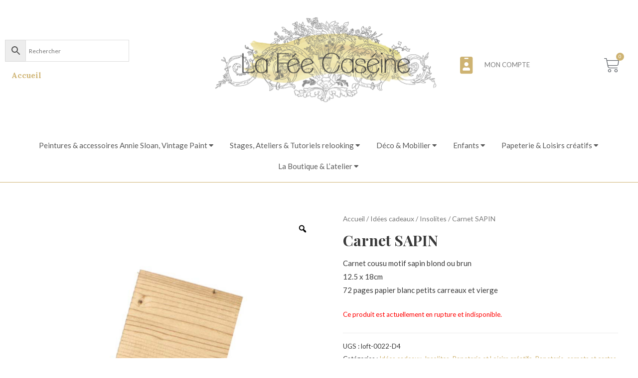

--- FILE ---
content_type: text/html; charset=UTF-8
request_url: https://lafeecaseine.com/produit/carnet-jolie-papeterie-sapin/
body_size: 38610
content:
<!DOCTYPE html>
<html lang="fr-FR">
<head>
<meta charset="UTF-8">
<meta name="viewport" content="width=device-width, initial-scale=1">
<link rel="profile" href="https://gmpg.org/xfn/11">

<meta name='robots' content='index, follow, max-image-preview:large, max-snippet:-1, max-video-preview:-1' />
<script>window._wca = window._wca || [];</script>

	<!-- This site is optimized with the Yoast SEO plugin v22.0 - https://yoast.com/wordpress/plugins/seo/ -->
	<title>Carnet SAPIN pour écrire et dessiner - La Fée Caséine</title>
	<meta name="description" content="Un joli carnet de notes au style nature avec sa couverture sapin et ses pages alternées papier vierge et à petits carreaux pour noter toutes vos idées." />
	<link rel="canonical" href="https://lafeecaseine.com/produit/carnet-jolie-papeterie-sapin/" />
	<meta property="og:locale" content="fr_FR" />
	<meta property="og:type" content="article" />
	<meta property="og:title" content="Carnet SAPIN pour écrire et dessiner - La Fée Caséine" />
	<meta property="og:description" content="Un joli carnet de notes au style nature avec sa couverture sapin et ses pages alternées papier vierge et à petits carreaux pour noter toutes vos idées." />
	<meta property="og:url" content="https://lafeecaseine.com/produit/carnet-jolie-papeterie-sapin/" />
	<meta property="og:site_name" content="La Fée Caséine" />
	<meta property="article:modified_time" content="2026-01-13T14:22:13+00:00" />
	<meta property="og:image" content="https://i0.wp.com/lafeecaseine.com/wp-content/uploads/2019/10/cahier-sapin-blond-gongjang-la-fee-caseine-800x800-zoom.jpg?fit=800%2C800&ssl=1" />
	<meta property="og:image:width" content="800" />
	<meta property="og:image:height" content="800" />
	<meta property="og:image:type" content="image/jpeg" />
	<meta name="twitter:card" content="summary_large_image" />
	<script type="application/ld+json" class="yoast-schema-graph">{"@context":"https://schema.org","@graph":[{"@type":"WebPage","@id":"https://lafeecaseine.com/produit/carnet-jolie-papeterie-sapin/","url":"https://lafeecaseine.com/produit/carnet-jolie-papeterie-sapin/","name":"Carnet SAPIN pour écrire et dessiner - La Fée Caséine","isPartOf":{"@id":"https://lafeecaseine.com/#website"},"primaryImageOfPage":{"@id":"https://lafeecaseine.com/produit/carnet-jolie-papeterie-sapin/#primaryimage"},"image":{"@id":"https://lafeecaseine.com/produit/carnet-jolie-papeterie-sapin/#primaryimage"},"thumbnailUrl":"https://i0.wp.com/lafeecaseine.com/wp-content/uploads/2019/10/cahier-sapin-blond-gongjang-la-fee-caseine-800x800-zoom.jpg?fit=800%2C800&ssl=1","datePublished":"2019-08-20T08:43:39+00:00","dateModified":"2026-01-13T14:22:13+00:00","description":"Un joli carnet de notes au style nature avec sa couverture sapin et ses pages alternées papier vierge et à petits carreaux pour noter toutes vos idées.","breadcrumb":{"@id":"https://lafeecaseine.com/produit/carnet-jolie-papeterie-sapin/#breadcrumb"},"inLanguage":"fr-FR","potentialAction":[{"@type":"ReadAction","target":["https://lafeecaseine.com/produit/carnet-jolie-papeterie-sapin/"]}]},{"@type":"ImageObject","inLanguage":"fr-FR","@id":"https://lafeecaseine.com/produit/carnet-jolie-papeterie-sapin/#primaryimage","url":"https://i0.wp.com/lafeecaseine.com/wp-content/uploads/2019/10/cahier-sapin-blond-gongjang-la-fee-caseine-800x800-zoom.jpg?fit=800%2C800&ssl=1","contentUrl":"https://i0.wp.com/lafeecaseine.com/wp-content/uploads/2019/10/cahier-sapin-blond-gongjang-la-fee-caseine-800x800-zoom.jpg?fit=800%2C800&ssl=1","width":800,"height":800,"caption":"Carnet SAPIN"},{"@type":"BreadcrumbList","@id":"https://lafeecaseine.com/produit/carnet-jolie-papeterie-sapin/#breadcrumb","itemListElement":[{"@type":"ListItem","position":1,"name":"Accueil","item":"https://lafeecaseine.com/"},{"@type":"ListItem","position":2,"name":"Boutique","item":"https://lafeecaseine.com/boutique-deco-relooking-meubles-annie-sloan-la-fee-caseine/"},{"@type":"ListItem","position":3,"name":"Carnet SAPIN"}]},{"@type":"WebSite","@id":"https://lafeecaseine.com/#website","url":"https://lafeecaseine.com/","name":"La Fée Caséine","description":"L&#039;atelier e-boutique de La Fée Caséine","publisher":{"@id":"https://lafeecaseine.com/#organization"},"potentialAction":[{"@type":"SearchAction","target":{"@type":"EntryPoint","urlTemplate":"https://lafeecaseine.com/?s={search_term_string}"},"query-input":"required name=search_term_string"}],"inLanguage":"fr-FR"},{"@type":"Organization","@id":"https://lafeecaseine.com/#organization","name":"La Fée Caséine","url":"https://lafeecaseine.com/","logo":{"@type":"ImageObject","inLanguage":"fr-FR","@id":"https://lafeecaseine.com/#/schema/logo/image/","url":"https://i0.wp.com/lafeecaseine.com/wp-content/uploads/2019/10/cropped-logo-la-fee-caseine-aquarelle-min.png?fit=990%2C486&ssl=1","contentUrl":"https://i0.wp.com/lafeecaseine.com/wp-content/uploads/2019/10/cropped-logo-la-fee-caseine-aquarelle-min.png?fit=990%2C486&ssl=1","width":990,"height":486,"caption":"La Fée Caséine"},"image":{"@id":"https://lafeecaseine.com/#/schema/logo/image/"}}]}</script>
	<!-- / Yoast SEO plugin. -->


<link rel='dns-prefetch' href='//stats.wp.com' />
<link rel='dns-prefetch' href='//fonts.googleapis.com' />
<link rel='dns-prefetch' href='//c0.wp.com' />
<link rel='dns-prefetch' href='//i0.wp.com' />
<link rel="alternate" type="application/rss+xml" title="La Fée Caséine &raquo; Flux" href="https://lafeecaseine.com/feed/" />
<link rel="alternate" type="application/rss+xml" title="La Fée Caséine &raquo; Flux des commentaires" href="https://lafeecaseine.com/comments/feed/" />
<link rel="alternate" type="application/rss+xml" title="La Fée Caséine &raquo; Carnet SAPIN Flux des commentaires" href="https://lafeecaseine.com/produit/carnet-jolie-papeterie-sapin/feed/" />
		<!-- This site uses the Google Analytics by ExactMetrics plugin v7.24.3 - Using Analytics tracking - https://www.exactmetrics.com/ -->
		<!-- Note: ExactMetrics is not currently configured on this site. The site owner needs to authenticate with Google Analytics in the ExactMetrics settings panel. -->
					<!-- No tracking code set -->
				<!-- / Google Analytics by ExactMetrics -->
		<script>
window._wpemojiSettings = {"baseUrl":"https:\/\/s.w.org\/images\/core\/emoji\/14.0.0\/72x72\/","ext":".png","svgUrl":"https:\/\/s.w.org\/images\/core\/emoji\/14.0.0\/svg\/","svgExt":".svg","source":{"concatemoji":"https:\/\/lafeecaseine.com\/wp-includes\/js\/wp-emoji-release.min.js?ver=6.4.7"}};
/*! This file is auto-generated */
!function(i,n){var o,s,e;function c(e){try{var t={supportTests:e,timestamp:(new Date).valueOf()};sessionStorage.setItem(o,JSON.stringify(t))}catch(e){}}function p(e,t,n){e.clearRect(0,0,e.canvas.width,e.canvas.height),e.fillText(t,0,0);var t=new Uint32Array(e.getImageData(0,0,e.canvas.width,e.canvas.height).data),r=(e.clearRect(0,0,e.canvas.width,e.canvas.height),e.fillText(n,0,0),new Uint32Array(e.getImageData(0,0,e.canvas.width,e.canvas.height).data));return t.every(function(e,t){return e===r[t]})}function u(e,t,n){switch(t){case"flag":return n(e,"\ud83c\udff3\ufe0f\u200d\u26a7\ufe0f","\ud83c\udff3\ufe0f\u200b\u26a7\ufe0f")?!1:!n(e,"\ud83c\uddfa\ud83c\uddf3","\ud83c\uddfa\u200b\ud83c\uddf3")&&!n(e,"\ud83c\udff4\udb40\udc67\udb40\udc62\udb40\udc65\udb40\udc6e\udb40\udc67\udb40\udc7f","\ud83c\udff4\u200b\udb40\udc67\u200b\udb40\udc62\u200b\udb40\udc65\u200b\udb40\udc6e\u200b\udb40\udc67\u200b\udb40\udc7f");case"emoji":return!n(e,"\ud83e\udef1\ud83c\udffb\u200d\ud83e\udef2\ud83c\udfff","\ud83e\udef1\ud83c\udffb\u200b\ud83e\udef2\ud83c\udfff")}return!1}function f(e,t,n){var r="undefined"!=typeof WorkerGlobalScope&&self instanceof WorkerGlobalScope?new OffscreenCanvas(300,150):i.createElement("canvas"),a=r.getContext("2d",{willReadFrequently:!0}),o=(a.textBaseline="top",a.font="600 32px Arial",{});return e.forEach(function(e){o[e]=t(a,e,n)}),o}function t(e){var t=i.createElement("script");t.src=e,t.defer=!0,i.head.appendChild(t)}"undefined"!=typeof Promise&&(o="wpEmojiSettingsSupports",s=["flag","emoji"],n.supports={everything:!0,everythingExceptFlag:!0},e=new Promise(function(e){i.addEventListener("DOMContentLoaded",e,{once:!0})}),new Promise(function(t){var n=function(){try{var e=JSON.parse(sessionStorage.getItem(o));if("object"==typeof e&&"number"==typeof e.timestamp&&(new Date).valueOf()<e.timestamp+604800&&"object"==typeof e.supportTests)return e.supportTests}catch(e){}return null}();if(!n){if("undefined"!=typeof Worker&&"undefined"!=typeof OffscreenCanvas&&"undefined"!=typeof URL&&URL.createObjectURL&&"undefined"!=typeof Blob)try{var e="postMessage("+f.toString()+"("+[JSON.stringify(s),u.toString(),p.toString()].join(",")+"));",r=new Blob([e],{type:"text/javascript"}),a=new Worker(URL.createObjectURL(r),{name:"wpTestEmojiSupports"});return void(a.onmessage=function(e){c(n=e.data),a.terminate(),t(n)})}catch(e){}c(n=f(s,u,p))}t(n)}).then(function(e){for(var t in e)n.supports[t]=e[t],n.supports.everything=n.supports.everything&&n.supports[t],"flag"!==t&&(n.supports.everythingExceptFlag=n.supports.everythingExceptFlag&&n.supports[t]);n.supports.everythingExceptFlag=n.supports.everythingExceptFlag&&!n.supports.flag,n.DOMReady=!1,n.readyCallback=function(){n.DOMReady=!0}}).then(function(){return e}).then(function(){var e;n.supports.everything||(n.readyCallback(),(e=n.source||{}).concatemoji?t(e.concatemoji):e.wpemoji&&e.twemoji&&(t(e.twemoji),t(e.wpemoji)))}))}((window,document),window._wpemojiSettings);
</script>
<link rel='stylesheet' id='wc-stripe-blocks-checkout-style-css' href='https://lafeecaseine.com/wp-content/plugins/woocommerce-gateway-stripe/build/upe_blocks.css?ver=c9c06486cb6f53b47df4b76df519ba12' media='all' />
<link rel='stylesheet' id='astra-theme-css-css' href='https://lafeecaseine.com/wp-content/themes/astra/assets/css/minified/style.min.css?ver=2.2.1' media='all' />
<style id='astra-theme-css-inline-css'>
html{font-size:93.75%;}a,.page-title{color:#ceb372;}a:hover,a:focus{color:#c87065;}body,button,input,select,textarea{font-family:'Lato',sans-serif;font-weight:400;font-size:15px;font-size:1rem;}blockquote{color:#000000;}h1,.entry-content h1,h2,.entry-content h2,h3,.entry-content h3,h4,.entry-content h4,h5,.entry-content h5,h6,.entry-content h6,.site-title,.site-title a{font-family:'Playfair Display',serif;font-weight:700;}.site-title{font-size:35px;font-size:2.3333333333333rem;}header .site-logo-img .custom-logo-link img{max-width:405px;}.astra-logo-svg{width:405px;}.ast-archive-description .ast-archive-title{font-size:40px;font-size:2.6666666666667rem;}.site-header .site-description{font-size:15px;font-size:1rem;}.entry-title{font-size:40px;font-size:2.6666666666667rem;}.comment-reply-title{font-size:24px;font-size:1.6rem;}.ast-comment-list #cancel-comment-reply-link{font-size:15px;font-size:1rem;}h1,.entry-content h1{font-size:40px;font-size:2.6666666666667rem;font-family:'Playfair Display',serif;}h2,.entry-content h2{font-size:30px;font-size:2rem;font-family:'Playfair Display',serif;}h3,.entry-content h3{font-size:25px;font-size:1.6666666666667rem;font-family:'Playfair Display',serif;}h4,.entry-content h4{font-size:20px;font-size:1.3333333333333rem;}h5,.entry-content h5{font-size:18px;font-size:1.2rem;}h6,.entry-content h6{font-size:15px;font-size:1rem;}.ast-single-post .entry-title,.page-title{font-size:30px;font-size:2rem;}#secondary,#secondary button,#secondary input,#secondary select,#secondary textarea{font-size:15px;font-size:1rem;}::selection{background-color:#ceb372;color:#000000;}body,h1,.entry-title a,.entry-content h1,h2,.entry-content h2,h3,.entry-content h3,h4,.entry-content h4,h5,.entry-content h5,h6,.entry-content h6,.wc-block-grid__product-title{color:#3a3a3a;}.tagcloud a:hover,.tagcloud a:focus,.tagcloud a.current-item{color:#000000;border-color:#ceb372;background-color:#ceb372;}.main-header-menu a,.ast-header-custom-item a{color:#3a3a3a;}.main-header-menu li:hover > a,.main-header-menu li:hover > .ast-menu-toggle,.main-header-menu .ast-masthead-custom-menu-items a:hover,.main-header-menu li.focus > a,.main-header-menu li.focus > .ast-menu-toggle,.main-header-menu .current-menu-item > a,.main-header-menu .current-menu-ancestor > a,.main-header-menu .current_page_item > a,.main-header-menu .current-menu-item > .ast-menu-toggle,.main-header-menu .current-menu-ancestor > .ast-menu-toggle,.main-header-menu .current_page_item > .ast-menu-toggle{color:#ceb372;}input:focus,input[type="text"]:focus,input[type="email"]:focus,input[type="url"]:focus,input[type="password"]:focus,input[type="reset"]:focus,input[type="search"]:focus,textarea:focus{border-color:#ceb372;}input[type="radio"]:checked,input[type=reset],input[type="checkbox"]:checked,input[type="checkbox"]:hover:checked,input[type="checkbox"]:focus:checked,input[type=range]::-webkit-slider-thumb{border-color:#ceb372;background-color:#ceb372;box-shadow:none;}.site-footer a:hover + .post-count,.site-footer a:focus + .post-count{background:#ceb372;border-color:#ceb372;}.footer-adv .footer-adv-overlay{border-top-style:solid;border-top-color:#7a7a7a;}.ast-comment-meta{line-height:1.666666667;font-size:12px;font-size:0.8rem;}.single .nav-links .nav-previous,.single .nav-links .nav-next,.single .ast-author-details .author-title,.ast-comment-meta{color:#ceb372;}.entry-meta,.entry-meta *{line-height:1.45;color:#ceb372;}.entry-meta a:hover,.entry-meta a:hover *,.entry-meta a:focus,.entry-meta a:focus *{color:#c87065;}.ast-404-layout-1 .ast-404-text{font-size:200px;font-size:13.333333333333rem;}.widget-title{font-size:21px;font-size:1.4rem;color:#3a3a3a;}#cat option,.secondary .calendar_wrap thead a,.secondary .calendar_wrap thead a:visited{color:#ceb372;}.secondary .calendar_wrap #today,.ast-progress-val span{background:#ceb372;}.secondary a:hover + .post-count,.secondary a:focus + .post-count{background:#ceb372;border-color:#ceb372;}.calendar_wrap #today > a{color:#000000;}.ast-pagination a,.page-links .page-link,.single .post-navigation a{color:#ceb372;}.ast-pagination a:hover,.ast-pagination a:focus,.ast-pagination > span:hover:not(.dots),.ast-pagination > span.current,.page-links > .page-link,.page-links .page-link:hover,.post-navigation a:hover{color:#c87065;}.ast-header-break-point .ast-mobile-menu-buttons-minimal.menu-toggle{background:transparent;color:rgba(0,0,0,0.94);}.ast-header-break-point .ast-mobile-menu-buttons-outline.menu-toggle{background:transparent;border:1px solid rgba(0,0,0,0.94);color:rgba(0,0,0,0.94);}.ast-header-break-point .ast-mobile-menu-buttons-fill.menu-toggle{background:rgba(0,0,0,0.94);color:#ffffff;}.menu-toggle,button,.ast-button,.button,input#submit,input[type="button"],input[type="submit"],input[type="reset"]{color:#000000;border-color:#ceb372;background-color:#ceb372;border-radius:2px;padding-top:10px;padding-right:40px;padding-bottom:10px;padding-left:40px;font-family:inherit;font-weight:inherit;}button:focus,.menu-toggle:hover,button:hover,.ast-button:hover,.button:hover,input[type=reset]:hover,input[type=reset]:focus,input#submit:hover,input#submit:focus,input[type="button"]:hover,input[type="button"]:focus,input[type="submit"]:hover,input[type="submit"]:focus{color:#000000;background-color:#c87065;border-color:#c87065;}@media (min-width:545px){.ast-page-builder-template .comments-area,.single.ast-page-builder-template .entry-header,.single.ast-page-builder-template .post-navigation{max-width:1240px;margin-left:auto;margin-right:auto;}}@media (max-width:768px){.ast-archive-description .ast-archive-title{font-size:40px;}.entry-title{font-size:30px;}h1,.entry-content h1{font-size:30px;}h2,.entry-content h2{font-size:25px;}h3,.entry-content h3{font-size:20px;}.ast-single-post .entry-title,.page-title{font-size:30px;}}@media (max-width:544px){.ast-archive-description .ast-archive-title{font-size:40px;}.entry-title{font-size:30px;}h1,.entry-content h1{font-size:30px;}h2,.entry-content h2{font-size:25px;}h3,.entry-content h3{font-size:20px;}.ast-single-post .entry-title,.page-title{font-size:30px;}}@media (max-width:768px){html{font-size:85.5%;}}@media (max-width:544px){html{font-size:85.5%;}}@media (min-width:769px){.ast-container{max-width:1240px;}}@font-face {font-family: "Astra";src: url( https://lafeecaseine.com/wp-content/themes/astra/assets/fonts/astra.woff) format("woff"),url( https://lafeecaseine.com/wp-content/themes/astra/assets/fonts/astra.ttf) format("truetype"),url( https://lafeecaseine.com/wp-content/themes/astra/assets/fonts/astra.svg#astra) format("svg");font-weight: normal;font-style: normal;font-display: fallback;}@media (max-width:921px) {.main-header-bar .main-header-bar-navigation{display:none;}}.ast-desktop .main-header-menu.submenu-with-border .sub-menu,.ast-desktop .main-header-menu.submenu-with-border .children,.ast-desktop .main-header-menu.submenu-with-border .astra-full-megamenu-wrapper{border-color:#ceb372;}.ast-desktop .main-header-menu.submenu-with-border .sub-menu,.ast-desktop .main-header-menu.submenu-with-border .children{border-top-width:0px;border-right-width:0px;border-left-width:0px;border-bottom-width:0px;border-style:solid;}.ast-desktop .main-header-menu.submenu-with-border .sub-menu .sub-menu,.ast-desktop .main-header-menu.submenu-with-border .children .children{top:-0px;}.ast-desktop .main-header-menu.submenu-with-border .sub-menu a,.ast-desktop .main-header-menu.submenu-with-border .children a{border-bottom-width:1px;border-style:solid;border-color:rgba(0,0,0,0.72);}@media (min-width:769px){.main-header-menu .sub-menu li.ast-left-align-sub-menu:hover > ul,.main-header-menu .sub-menu li.ast-left-align-sub-menu.focus > ul{margin-left:-0px;}}.ast-small-footer{border-top-style:solid;border-top-width:1px;border-top-color:#7a7a7a;}.ast-small-footer-wrap{text-align:center;}@media (max-width:920px){.ast-404-layout-1 .ast-404-text{font-size:100px;font-size:6.6666666666667rem;}}#masthead .ast-container,.ast-header-breadcrumb .ast-container{max-width:100%;padding-left:35px;padding-right:35px;}@media (max-width:921px){#masthead .ast-container,.ast-header-breadcrumb .ast-container{padding-left:20px;padding-right:20px;}}#masthead .ast-container,.ast-header-breadcrumb .ast-container{max-width:100%;padding-left:35px;padding-right:35px;}@media (max-width:921px){#masthead .ast-container,.ast-header-breadcrumb .ast-container{padding-left:20px;padding-right:20px;}}.ast-breadcrumbs .trail-browse,.ast-breadcrumbs .trail-items,.ast-breadcrumbs .trail-items li{display:inline-block;margin:0;padding:0;border:none;background:inherit;text-indent:0;}.ast-breadcrumbs .trail-browse{font-size:inherit;font-style:inherit;font-weight:inherit;color:inherit;}.ast-breadcrumbs .trail-items{list-style:none;}.trail-items li::after{padding:0 0.3em;content:"»";}.trail-items li:last-of-type::after{display:none;}.ast-header-break-point .site-header{border-bottom-width:0px;}@media (min-width:769px){.main-header-bar{border-bottom-width:0px;}}.ast-safari-browser-less-than-11 .main-header-menu .menu-item, .ast-safari-browser-less-than-11 .main-header-bar .ast-masthead-custom-menu-items{display:block;}.main-header-menu .menu-item, .main-header-bar .ast-masthead-custom-menu-items{-js-display:flex;display:flex;-webkit-box-pack:center;-webkit-justify-content:center;-moz-box-pack:center;-ms-flex-pack:center;justify-content:center;-webkit-box-orient:vertical;-webkit-box-direction:normal;-webkit-flex-direction:column;-moz-box-orient:vertical;-moz-box-direction:normal;-ms-flex-direction:column;flex-direction:column;}.main-header-menu > .menu-item > a{height:100%;-webkit-box-align:center;-webkit-align-items:center;-moz-box-align:center;-ms-flex-align:center;align-items:center;-js-display:flex;display:flex;}.ast-primary-menu-disabled .main-header-bar .ast-masthead-custom-menu-items{flex:unset;}.header-main-layout-1 .ast-flex.main-header-container, .header-main-layout-3 .ast-flex.main-header-container{-webkit-align-content:center;-ms-flex-line-pack:center;align-content:center;-webkit-box-align:center;-webkit-align-items:center;-moz-box-align:center;-ms-flex-align:center;align-items:center;}
</style>
<link rel='stylesheet' id='astra-google-fonts-css' href='//fonts.googleapis.com/css?family=Lato%3A400%2C%7CPlayfair+Display%3A700%2C&#038;display=fallback&#038;ver=2.2.1' media='all' />
<link rel='stylesheet' id='sbi_styles-css' href='https://lafeecaseine.com/wp-content/plugins/instagram-feed/css/sbi-styles.min.css?ver=6.2.8' media='all' />
<style id='wp-emoji-styles-inline-css'>

	img.wp-smiley, img.emoji {
		display: inline !important;
		border: none !important;
		box-shadow: none !important;
		height: 1em !important;
		width: 1em !important;
		margin: 0 0.07em !important;
		vertical-align: -0.1em !important;
		background: none !important;
		padding: 0 !important;
	}
</style>
<link rel='stylesheet' id='wp-block-library-css' href='https://c0.wp.com/c/6.4.7/wp-includes/css/dist/block-library/style.min.css' media='all' />
<style id='wp-block-library-inline-css'>
.has-text-align-justify{text-align:justify;}
</style>
<link rel='stylesheet' id='mediaelement-css' href='https://c0.wp.com/c/6.4.7/wp-includes/js/mediaelement/mediaelementplayer-legacy.min.css' media='all' />
<link rel='stylesheet' id='wp-mediaelement-css' href='https://c0.wp.com/c/6.4.7/wp-includes/js/mediaelement/wp-mediaelement.min.css' media='all' />
<link rel='stylesheet' id='cr-frontend-css-css' href='https://lafeecaseine.com/wp-content/plugins/customer-reviews-woocommerce/css/frontend.css?ver=5.56.0' media='all' />
<link rel='stylesheet' id='cr-badges-css-css' href='https://lafeecaseine.com/wp-content/plugins/customer-reviews-woocommerce/css/badges.css?ver=5.56.0' media='all' />
<style id='classic-theme-styles-inline-css'>
/*! This file is auto-generated */
.wp-block-button__link{color:#fff;background-color:#32373c;border-radius:9999px;box-shadow:none;text-decoration:none;padding:calc(.667em + 2px) calc(1.333em + 2px);font-size:1.125em}.wp-block-file__button{background:#32373c;color:#fff;text-decoration:none}
</style>
<style id='global-styles-inline-css'>
body{--wp--preset--color--black: #000000;--wp--preset--color--cyan-bluish-gray: #abb8c3;--wp--preset--color--white: #ffffff;--wp--preset--color--pale-pink: #f78da7;--wp--preset--color--vivid-red: #cf2e2e;--wp--preset--color--luminous-vivid-orange: #ff6900;--wp--preset--color--luminous-vivid-amber: #fcb900;--wp--preset--color--light-green-cyan: #7bdcb5;--wp--preset--color--vivid-green-cyan: #00d084;--wp--preset--color--pale-cyan-blue: #8ed1fc;--wp--preset--color--vivid-cyan-blue: #0693e3;--wp--preset--color--vivid-purple: #9b51e0;--wp--preset--gradient--vivid-cyan-blue-to-vivid-purple: linear-gradient(135deg,rgba(6,147,227,1) 0%,rgb(155,81,224) 100%);--wp--preset--gradient--light-green-cyan-to-vivid-green-cyan: linear-gradient(135deg,rgb(122,220,180) 0%,rgb(0,208,130) 100%);--wp--preset--gradient--luminous-vivid-amber-to-luminous-vivid-orange: linear-gradient(135deg,rgba(252,185,0,1) 0%,rgba(255,105,0,1) 100%);--wp--preset--gradient--luminous-vivid-orange-to-vivid-red: linear-gradient(135deg,rgba(255,105,0,1) 0%,rgb(207,46,46) 100%);--wp--preset--gradient--very-light-gray-to-cyan-bluish-gray: linear-gradient(135deg,rgb(238,238,238) 0%,rgb(169,184,195) 100%);--wp--preset--gradient--cool-to-warm-spectrum: linear-gradient(135deg,rgb(74,234,220) 0%,rgb(151,120,209) 20%,rgb(207,42,186) 40%,rgb(238,44,130) 60%,rgb(251,105,98) 80%,rgb(254,248,76) 100%);--wp--preset--gradient--blush-light-purple: linear-gradient(135deg,rgb(255,206,236) 0%,rgb(152,150,240) 100%);--wp--preset--gradient--blush-bordeaux: linear-gradient(135deg,rgb(254,205,165) 0%,rgb(254,45,45) 50%,rgb(107,0,62) 100%);--wp--preset--gradient--luminous-dusk: linear-gradient(135deg,rgb(255,203,112) 0%,rgb(199,81,192) 50%,rgb(65,88,208) 100%);--wp--preset--gradient--pale-ocean: linear-gradient(135deg,rgb(255,245,203) 0%,rgb(182,227,212) 50%,rgb(51,167,181) 100%);--wp--preset--gradient--electric-grass: linear-gradient(135deg,rgb(202,248,128) 0%,rgb(113,206,126) 100%);--wp--preset--gradient--midnight: linear-gradient(135deg,rgb(2,3,129) 0%,rgb(40,116,252) 100%);--wp--preset--font-size--small: 13px;--wp--preset--font-size--medium: 20px;--wp--preset--font-size--large: 36px;--wp--preset--font-size--x-large: 42px;--wp--preset--spacing--20: 0.44rem;--wp--preset--spacing--30: 0.67rem;--wp--preset--spacing--40: 1rem;--wp--preset--spacing--50: 1.5rem;--wp--preset--spacing--60: 2.25rem;--wp--preset--spacing--70: 3.38rem;--wp--preset--spacing--80: 5.06rem;--wp--preset--shadow--natural: 6px 6px 9px rgba(0, 0, 0, 0.2);--wp--preset--shadow--deep: 12px 12px 50px rgba(0, 0, 0, 0.4);--wp--preset--shadow--sharp: 6px 6px 0px rgba(0, 0, 0, 0.2);--wp--preset--shadow--outlined: 6px 6px 0px -3px rgba(255, 255, 255, 1), 6px 6px rgba(0, 0, 0, 1);--wp--preset--shadow--crisp: 6px 6px 0px rgba(0, 0, 0, 1);}:where(.is-layout-flex){gap: 0.5em;}:where(.is-layout-grid){gap: 0.5em;}body .is-layout-flow > .alignleft{float: left;margin-inline-start: 0;margin-inline-end: 2em;}body .is-layout-flow > .alignright{float: right;margin-inline-start: 2em;margin-inline-end: 0;}body .is-layout-flow > .aligncenter{margin-left: auto !important;margin-right: auto !important;}body .is-layout-constrained > .alignleft{float: left;margin-inline-start: 0;margin-inline-end: 2em;}body .is-layout-constrained > .alignright{float: right;margin-inline-start: 2em;margin-inline-end: 0;}body .is-layout-constrained > .aligncenter{margin-left: auto !important;margin-right: auto !important;}body .is-layout-constrained > :where(:not(.alignleft):not(.alignright):not(.alignfull)){max-width: var(--wp--style--global--content-size);margin-left: auto !important;margin-right: auto !important;}body .is-layout-constrained > .alignwide{max-width: var(--wp--style--global--wide-size);}body .is-layout-flex{display: flex;}body .is-layout-flex{flex-wrap: wrap;align-items: center;}body .is-layout-flex > *{margin: 0;}body .is-layout-grid{display: grid;}body .is-layout-grid > *{margin: 0;}:where(.wp-block-columns.is-layout-flex){gap: 2em;}:where(.wp-block-columns.is-layout-grid){gap: 2em;}:where(.wp-block-post-template.is-layout-flex){gap: 1.25em;}:where(.wp-block-post-template.is-layout-grid){gap: 1.25em;}.has-black-color{color: var(--wp--preset--color--black) !important;}.has-cyan-bluish-gray-color{color: var(--wp--preset--color--cyan-bluish-gray) !important;}.has-white-color{color: var(--wp--preset--color--white) !important;}.has-pale-pink-color{color: var(--wp--preset--color--pale-pink) !important;}.has-vivid-red-color{color: var(--wp--preset--color--vivid-red) !important;}.has-luminous-vivid-orange-color{color: var(--wp--preset--color--luminous-vivid-orange) !important;}.has-luminous-vivid-amber-color{color: var(--wp--preset--color--luminous-vivid-amber) !important;}.has-light-green-cyan-color{color: var(--wp--preset--color--light-green-cyan) !important;}.has-vivid-green-cyan-color{color: var(--wp--preset--color--vivid-green-cyan) !important;}.has-pale-cyan-blue-color{color: var(--wp--preset--color--pale-cyan-blue) !important;}.has-vivid-cyan-blue-color{color: var(--wp--preset--color--vivid-cyan-blue) !important;}.has-vivid-purple-color{color: var(--wp--preset--color--vivid-purple) !important;}.has-black-background-color{background-color: var(--wp--preset--color--black) !important;}.has-cyan-bluish-gray-background-color{background-color: var(--wp--preset--color--cyan-bluish-gray) !important;}.has-white-background-color{background-color: var(--wp--preset--color--white) !important;}.has-pale-pink-background-color{background-color: var(--wp--preset--color--pale-pink) !important;}.has-vivid-red-background-color{background-color: var(--wp--preset--color--vivid-red) !important;}.has-luminous-vivid-orange-background-color{background-color: var(--wp--preset--color--luminous-vivid-orange) !important;}.has-luminous-vivid-amber-background-color{background-color: var(--wp--preset--color--luminous-vivid-amber) !important;}.has-light-green-cyan-background-color{background-color: var(--wp--preset--color--light-green-cyan) !important;}.has-vivid-green-cyan-background-color{background-color: var(--wp--preset--color--vivid-green-cyan) !important;}.has-pale-cyan-blue-background-color{background-color: var(--wp--preset--color--pale-cyan-blue) !important;}.has-vivid-cyan-blue-background-color{background-color: var(--wp--preset--color--vivid-cyan-blue) !important;}.has-vivid-purple-background-color{background-color: var(--wp--preset--color--vivid-purple) !important;}.has-black-border-color{border-color: var(--wp--preset--color--black) !important;}.has-cyan-bluish-gray-border-color{border-color: var(--wp--preset--color--cyan-bluish-gray) !important;}.has-white-border-color{border-color: var(--wp--preset--color--white) !important;}.has-pale-pink-border-color{border-color: var(--wp--preset--color--pale-pink) !important;}.has-vivid-red-border-color{border-color: var(--wp--preset--color--vivid-red) !important;}.has-luminous-vivid-orange-border-color{border-color: var(--wp--preset--color--luminous-vivid-orange) !important;}.has-luminous-vivid-amber-border-color{border-color: var(--wp--preset--color--luminous-vivid-amber) !important;}.has-light-green-cyan-border-color{border-color: var(--wp--preset--color--light-green-cyan) !important;}.has-vivid-green-cyan-border-color{border-color: var(--wp--preset--color--vivid-green-cyan) !important;}.has-pale-cyan-blue-border-color{border-color: var(--wp--preset--color--pale-cyan-blue) !important;}.has-vivid-cyan-blue-border-color{border-color: var(--wp--preset--color--vivid-cyan-blue) !important;}.has-vivid-purple-border-color{border-color: var(--wp--preset--color--vivid-purple) !important;}.has-vivid-cyan-blue-to-vivid-purple-gradient-background{background: var(--wp--preset--gradient--vivid-cyan-blue-to-vivid-purple) !important;}.has-light-green-cyan-to-vivid-green-cyan-gradient-background{background: var(--wp--preset--gradient--light-green-cyan-to-vivid-green-cyan) !important;}.has-luminous-vivid-amber-to-luminous-vivid-orange-gradient-background{background: var(--wp--preset--gradient--luminous-vivid-amber-to-luminous-vivid-orange) !important;}.has-luminous-vivid-orange-to-vivid-red-gradient-background{background: var(--wp--preset--gradient--luminous-vivid-orange-to-vivid-red) !important;}.has-very-light-gray-to-cyan-bluish-gray-gradient-background{background: var(--wp--preset--gradient--very-light-gray-to-cyan-bluish-gray) !important;}.has-cool-to-warm-spectrum-gradient-background{background: var(--wp--preset--gradient--cool-to-warm-spectrum) !important;}.has-blush-light-purple-gradient-background{background: var(--wp--preset--gradient--blush-light-purple) !important;}.has-blush-bordeaux-gradient-background{background: var(--wp--preset--gradient--blush-bordeaux) !important;}.has-luminous-dusk-gradient-background{background: var(--wp--preset--gradient--luminous-dusk) !important;}.has-pale-ocean-gradient-background{background: var(--wp--preset--gradient--pale-ocean) !important;}.has-electric-grass-gradient-background{background: var(--wp--preset--gradient--electric-grass) !important;}.has-midnight-gradient-background{background: var(--wp--preset--gradient--midnight) !important;}.has-small-font-size{font-size: var(--wp--preset--font-size--small) !important;}.has-medium-font-size{font-size: var(--wp--preset--font-size--medium) !important;}.has-large-font-size{font-size: var(--wp--preset--font-size--large) !important;}.has-x-large-font-size{font-size: var(--wp--preset--font-size--x-large) !important;}
.wp-block-navigation a:where(:not(.wp-element-button)){color: inherit;}
:where(.wp-block-post-template.is-layout-flex){gap: 1.25em;}:where(.wp-block-post-template.is-layout-grid){gap: 1.25em;}
:where(.wp-block-columns.is-layout-flex){gap: 2em;}:where(.wp-block-columns.is-layout-grid){gap: 2em;}
.wp-block-pullquote{font-size: 1.5em;line-height: 1.6;}
</style>
<link rel='stylesheet' id='bring4you-css' href='https://lafeecaseine.com/wp-content/plugins/bring4you/public/css/bring4you-public.css?ver=1.0.10' media='all' />
<link rel='stylesheet' id='photoswipe-css' href='https://c0.wp.com/p/woocommerce/8.4.2/assets/css/photoswipe/photoswipe.min.css' media='all' />
<link rel='stylesheet' id='photoswipe-default-skin-css' href='https://c0.wp.com/p/woocommerce/8.4.2/assets/css/photoswipe/default-skin/default-skin.min.css' media='all' />
<link rel='stylesheet' id='woocommerce-layout-css' href='https://lafeecaseine.com/wp-content/themes/astra/assets/css/minified/compatibility/woocommerce/woocommerce-layout.min.css?ver=2.2.1' media='all' />
<style id='woocommerce-layout-inline-css'>

	.infinite-scroll .woocommerce-pagination {
		display: none;
	}
</style>
<link rel='stylesheet' id='woocommerce-smallscreen-css' href='https://lafeecaseine.com/wp-content/themes/astra/assets/css/minified/compatibility/woocommerce/woocommerce-smallscreen.min.css?ver=2.2.1' media='only screen and (max-width: 768px)' />
<link rel='stylesheet' id='woocommerce-general-css' href='https://lafeecaseine.com/wp-content/themes/astra/assets/css/minified/compatibility/woocommerce/woocommerce.min.css?ver=2.2.1' media='all' />
<style id='woocommerce-general-inline-css'>
.woocommerce span.onsale, .wc-block-grid__product .wc-block-grid__product-onsale{background-color:#ceb372;color:#000000;}.woocommerce a.button, .woocommerce button.button, .woocommerce .woocommerce-message a.button, .woocommerce #respond input#submit.alt, .woocommerce a.button.alt, .woocommerce button.button.alt, .woocommerce input.button.alt, .woocommerce input.button,.woocommerce input.button:disabled, .woocommerce input.button:disabled[disabled], .woocommerce input.button:disabled:hover, .woocommerce input.button:disabled[disabled]:hover, .woocommerce #respond input#submit, .woocommerce button.button.alt.disabled, .wc-block-grid__products .wc-block-grid__product .wp-block-button__link, .wc-block-grid__product-onsale{color:#000000;border-color:#ceb372;background-color:#ceb372;}.woocommerce a.button:hover, .woocommerce button.button:hover, .woocommerce .woocommerce-message a.button:hover,.woocommerce #respond input#submit:hover,.woocommerce #respond input#submit.alt:hover, .woocommerce a.button.alt:hover, .woocommerce button.button.alt:hover, .woocommerce input.button.alt:hover, .woocommerce input.button:hover, .woocommerce button.button.alt.disabled:hover, .wc-block-grid__products .wc-block-grid__product .wp-block-button__link:hover{color:#000000;border-color:#c87065;background-color:#c87065;}.woocommerce-message, .woocommerce-info{border-top-color:#ceb372;}.woocommerce-message::before,.woocommerce-info::before{color:#ceb372;}.woocommerce ul.products li.product .price, .woocommerce div.product p.price, .woocommerce div.product span.price, .widget_layered_nav_filters ul li.chosen a, .woocommerce-page ul.products li.product .ast-woo-product-category, .wc-layered-nav-rating a{color:#3a3a3a;}.woocommerce nav.woocommerce-pagination ul,.woocommerce nav.woocommerce-pagination ul li{border-color:#ceb372;}.woocommerce nav.woocommerce-pagination ul li a:focus, .woocommerce nav.woocommerce-pagination ul li a:hover, .woocommerce nav.woocommerce-pagination ul li span.current{background:#ceb372;color:#000000;}.woocommerce-MyAccount-navigation-link.is-active a{color:#c87065;}.woocommerce .widget_price_filter .ui-slider .ui-slider-range, .woocommerce .widget_price_filter .ui-slider .ui-slider-handle{background-color:#ceb372;}.woocommerce a.button, .woocommerce button.button, .woocommerce .woocommerce-message a.button, .woocommerce #respond input#submit.alt, .woocommerce a.button.alt, .woocommerce button.button.alt, .woocommerce input.button.alt, .woocommerce input.button,.woocommerce-cart table.cart td.actions .button, .woocommerce form.checkout_coupon .button, .woocommerce #respond input#submit, .wc-block-grid__products .wc-block-grid__product .wp-block-button__link{border-radius:2px;padding-top:10px;padding-right:40px;padding-bottom:10px;padding-left:40px;}.woocommerce .star-rating, .woocommerce .comment-form-rating .stars a, .woocommerce .star-rating::before{color:#ceb372;}.woocommerce div.product .woocommerce-tabs ul.tabs li.active:before{background:#ceb372;}.ast-site-header-cart a{color:#3a3a3a;}.ast-site-header-cart a:focus, .ast-site-header-cart a:hover, .ast-site-header-cart .current-menu-item a{color:#ceb372;}.ast-cart-menu-wrap .count, .ast-cart-menu-wrap .count:after{border-color:#ceb372;color:#ceb372;}.ast-cart-menu-wrap:hover .count{color:#000000;background-color:#ceb372;}.ast-site-header-cart .widget_shopping_cart .total .woocommerce-Price-amount{color:#ceb372;}.woocommerce a.remove:hover, .ast-woocommerce-cart-menu .main-header-menu .woocommerce-custom-menu-item li:hover > a.remove:hover{color:#ceb372;border-color:#ceb372;background-color:#ffffff;}.ast-site-header-cart .widget_shopping_cart .buttons .button.checkout, .woocommerce .widget_shopping_cart .woocommerce-mini-cart__buttons .checkout.wc-forward{color:#000000;border-color:#c87065;background-color:#c87065;}.site-header .ast-site-header-cart-data .button.wc-forward, .site-header .ast-site-header-cart-data .button.wc-forward:hover{color:#000000;}.below-header-user-select .ast-site-header-cart .widget, .ast-above-header-section .ast-site-header-cart .widget a, .below-header-user-select .ast-site-header-cart .widget_shopping_cart a{color:#3a3a3a;}.below-header-user-select .ast-site-header-cart .widget_shopping_cart a:hover, .ast-above-header-section .ast-site-header-cart .widget_shopping_cart a:hover, .below-header-user-select .ast-site-header-cart .widget_shopping_cart a.remove:hover, .ast-above-header-section .ast-site-header-cart .widget_shopping_cart a.remove:hover{color:#ceb372;}@media (min-width:769px){.ast-woo-shop-archive .site-content > .ast-container{max-width:1920px;}}
</style>
<style id='woocommerce-inline-inline-css'>
.woocommerce form .form-row .required { visibility: visible; }
</style>
<link rel='stylesheet' id='wr-frontend-elements-css' href='https://lafeecaseine.com/wp-content/plugins/woorewards/styling/css/wr-elements.min.css?ver=5.3.0' media='all' />
<link rel='stylesheet' id='aws-style-css' href='https://lafeecaseine.com/wp-content/plugins/advanced-woo-search/assets/css/common.min.css?ver=3.00' media='all' />
<link rel='stylesheet' id='hfe-style-css' href='https://lafeecaseine.com/wp-content/plugins/header-footer-elementor/assets/css/header-footer-elementor.css?ver=1.6.25' media='all' />
<link rel='stylesheet' id='elementor-icons-css' href='https://lafeecaseine.com/wp-content/plugins/elementor/assets/lib/eicons/css/elementor-icons.min.css?ver=5.18.0' media='all' />
<link rel='stylesheet' id='elementor-frontend-legacy-css' href='https://lafeecaseine.com/wp-content/plugins/elementor/assets/css/frontend-legacy.min.css?ver=3.12.2' media='all' />
<link rel='stylesheet' id='elementor-frontend-css' href='https://lafeecaseine.com/wp-content/plugins/elementor/assets/css/frontend.min.css?ver=3.12.2' media='all' />
<link rel='stylesheet' id='swiper-css' href='https://lafeecaseine.com/wp-content/plugins/elementor/assets/lib/swiper/css/swiper.min.css?ver=5.3.6' media='all' />
<link rel='stylesheet' id='elementor-post-16901-css' href='https://lafeecaseine.com/wp-content/uploads/elementor/css/post-16901.css?ver=1753461563' media='all' />
<link rel='stylesheet' id='amelia-elementor-widget-font-css' href='https://lafeecaseine.com/wp-content/plugins/ameliabooking/public/css/frontend/elementor.css?ver=7.7.1' media='all' />
<link rel='stylesheet' id='elementor-pro-css' href='https://lafeecaseine.com/wp-content/plugins/elementor-pro/assets/css/frontend.min.css?ver=3.12.2' media='all' />
<link rel='stylesheet' id='font-awesome-5-all-css' href='https://lafeecaseine.com/wp-content/plugins/elementor/assets/lib/font-awesome/css/all.min.css?ver=3.12.2' media='all' />
<link rel='stylesheet' id='font-awesome-4-shim-css' href='https://lafeecaseine.com/wp-content/plugins/elementor/assets/lib/font-awesome/css/v4-shims.min.css?ver=3.12.2' media='all' />
<link rel='stylesheet' id='elementor-post-3965-css' href='https://lafeecaseine.com/wp-content/uploads/elementor/css/post-3965.css?ver=1761058834' media='all' />
<link rel='stylesheet' id='hfe-widgets-style-css' href='https://lafeecaseine.com/wp-content/plugins/header-footer-elementor/inc/widgets-css/frontend.css?ver=1.6.25' media='all' />
<link rel='stylesheet' id='megamenu-css' href='https://lafeecaseine.com/wp-content/uploads/maxmegamenu/style.css?ver=dc2767' media='all' />
<link rel='stylesheet' id='dashicons-css' href='https://c0.wp.com/c/6.4.7/wp-includes/css/dashicons.min.css' media='all' />
<link rel='stylesheet' id='woo-variation-gallery-slider-css' href='https://lafeecaseine.com/wp-content/plugins/woo-variation-gallery/assets/css/slick.min.css?ver=1.8.1' media='all' />
<link rel='stylesheet' id='woo-variation-gallery-css' href='https://lafeecaseine.com/wp-content/plugins/woo-variation-gallery/assets/css/frontend.min.css?ver=1701027758' media='all' />
<style id='woo-variation-gallery-inline-css'>
:root {--wvg-thumbnail-item: 4;--wvg-thumbnail-item-gap: 0px;--wvg-single-image-size: 800px;--wvg-gallery-width: 50%;--wvg-gallery-margin: 30px;}/* Default Width */.woo-variation-product-gallery {max-width: 50% !important;width: 100%;}/* Medium Devices, Desktops *//* Small Devices, Tablets */@media only screen and (max-width: 768px) {.woo-variation-product-gallery {width: 720px;max-width: 100% !important;}}/* Extra Small Devices, Phones */@media only screen and (max-width: 480px) {.woo-variation-product-gallery {width: 320px;max-width: 100% !important;}}
</style>
<link rel='stylesheet' id='woo-variation-swatches-css' href='https://lafeecaseine.com/wp-content/plugins/woo-variation-swatches/assets/css/frontend.min.css?ver=1708300141' media='all' />
<style id='woo-variation-swatches-inline-css'>
:root {
--wvs-tick:url("data:image/svg+xml;utf8,%3Csvg filter='drop-shadow(0px 0px 2px rgb(0 0 0 / .8))' xmlns='http://www.w3.org/2000/svg'  viewBox='0 0 30 30'%3E%3Cpath fill='none' stroke='%23ffffff' stroke-linecap='round' stroke-linejoin='round' stroke-width='4' d='M4 16L11 23 27 7'/%3E%3C/svg%3E");

--wvs-cross:url("data:image/svg+xml;utf8,%3Csvg filter='drop-shadow(0px 0px 5px rgb(255 255 255 / .6))' xmlns='http://www.w3.org/2000/svg' width='72px' height='72px' viewBox='0 0 24 24'%3E%3Cpath fill='none' stroke='%23c10000' stroke-linecap='round' stroke-width='0.6' d='M5 5L19 19M19 5L5 19'/%3E%3C/svg%3E");
--wvs-single-product-item-width:60px;
--wvs-single-product-item-height:50px;
--wvs-single-product-item-font-size:16px}
</style>
<link rel='stylesheet' id='gateway-css' href='https://lafeecaseine.com/wp-content/plugins/woocommerce-paypal-payments/modules/ppcp-button/assets/css/gateway.css?ver=2.9.0' media='all' />
<link rel='stylesheet' id='elementor-post-27749-css' href='https://lafeecaseine.com/wp-content/uploads/elementor/css/post-27749.css?ver=1753461554' media='all' />
<link rel='stylesheet' id='elementor-post-11366-css' href='https://lafeecaseine.com/wp-content/uploads/elementor/css/post-11366.css?ver=1753461554' media='all' />
<link rel='stylesheet' id='elementor-post-22207-css' href='https://lafeecaseine.com/wp-content/uploads/elementor/css/post-22207.css?ver=1753461554' media='all' />
<link rel='stylesheet' id='google-fonts-1-css' href='https://fonts.googleapis.com/css?family=Roboto%3A100%2C100italic%2C200%2C200italic%2C300%2C300italic%2C400%2C400italic%2C500%2C500italic%2C600%2C600italic%2C700%2C700italic%2C800%2C800italic%2C900%2C900italic%7CRoboto+Slab%3A100%2C100italic%2C200%2C200italic%2C300%2C300italic%2C400%2C400italic%2C500%2C500italic%2C600%2C600italic%2C700%2C700italic%2C800%2C800italic%2C900%2C900italic%7CLora%3A100%2C100italic%2C200%2C200italic%2C300%2C300italic%2C400%2C400italic%2C500%2C500italic%2C600%2C600italic%2C700%2C700italic%2C800%2C800italic%2C900%2C900italic%7CLato%3A100%2C100italic%2C200%2C200italic%2C300%2C300italic%2C400%2C400italic%2C500%2C500italic%2C600%2C600italic%2C700%2C700italic%2C800%2C800italic%2C900%2C900italic%7CMontserrat%3A100%2C100italic%2C200%2C200italic%2C300%2C300italic%2C400%2C400italic%2C500%2C500italic%2C600%2C600italic%2C700%2C700italic%2C800%2C800italic%2C900%2C900italic%7CPoppins%3A100%2C100italic%2C200%2C200italic%2C300%2C300italic%2C400%2C400italic%2C500%2C500italic%2C600%2C600italic%2C700%2C700italic%2C800%2C800italic%2C900%2C900italic%7CJosefin+Sans%3A100%2C100italic%2C200%2C200italic%2C300%2C300italic%2C400%2C400italic%2C500%2C500italic%2C600%2C600italic%2C700%2C700italic%2C800%2C800italic%2C900%2C900italic&#038;display=auto&#038;ver=6.4.7' media='all' />
<link rel='stylesheet' id='elementor-icons-shared-0-css' href='https://lafeecaseine.com/wp-content/plugins/elementor/assets/lib/font-awesome/css/fontawesome.min.css?ver=5.15.3' media='all' />
<link rel='stylesheet' id='elementor-icons-fa-solid-css' href='https://lafeecaseine.com/wp-content/plugins/elementor/assets/lib/font-awesome/css/solid.min.css?ver=5.15.3' media='all' />
<link rel='stylesheet' id='elementor-icons-fa-brands-css' href='https://lafeecaseine.com/wp-content/plugins/elementor/assets/lib/font-awesome/css/brands.min.css?ver=5.15.3' media='all' />
<link rel='stylesheet' id='jetpack_css-css' href='https://c0.wp.com/p/jetpack/12.8.2/css/jetpack.css' media='all' />
<link rel="preconnect" href="https://fonts.gstatic.com/" crossorigin><script type="text/template" id="tmpl-variation-template">
	<div class="woocommerce-variation-description">{{{ data.variation.variation_description }}}</div>
	<div class="woocommerce-variation-price">{{{ data.variation.price_html }}}</div>
	<div class="woocommerce-variation-availability">{{{ data.variation.availability_html }}}</div>
</script>
<script type="text/template" id="tmpl-unavailable-variation-template">
	<p>Désolé, ce produit n&rsquo;est pas disponible. Veuillez choisir une combinaison différente.</p>
</script>
<!--[if IE]>
<script src="https://lafeecaseine.com/wp-content/themes/astra/assets/js/minified/flexibility.min.js?ver=2.2.1" id="astra-flexibility-js"></script>
<script id="astra-flexibility-js-after">
flexibility(document.documentElement);
</script>
<![endif]-->
<script src="https://c0.wp.com/c/6.4.7/wp-includes/js/jquery/jquery.min.js" id="jquery-core-js"></script>
<script src="https://c0.wp.com/c/6.4.7/wp-includes/js/jquery/jquery-migrate.min.js" id="jquery-migrate-js"></script>
<script src="https://lafeecaseine.com/wp-content/plugins/bring4you/public/js/bring4you-public.js?ver=1.0.10" id="bring4you-js"></script>
<script src="https://c0.wp.com/p/woocommerce/8.4.2/assets/js/js-cookie/js.cookie.min.js" id="js-cookie-js" defer data-wp-strategy="defer"></script>
<script id="wc-cart-fragments-js-extra">
var wc_cart_fragments_params = {"ajax_url":"\/wp-admin\/admin-ajax.php","wc_ajax_url":"\/?wc-ajax=%%endpoint%%&elementor_page_id=8588","cart_hash_key":"wc_cart_hash_d4dbfc1505ff156221c7de4145bba4ff","fragment_name":"wc_fragments_d4dbfc1505ff156221c7de4145bba4ff","request_timeout":"5000"};
</script>
<script src="https://c0.wp.com/p/woocommerce/8.4.2/assets/js/frontend/cart-fragments.min.js" id="wc-cart-fragments-js" defer data-wp-strategy="defer"></script>
<script src="https://c0.wp.com/p/woocommerce/8.4.2/assets/js/jquery-blockui/jquery.blockUI.min.js" id="jquery-blockui-js" data-wp-strategy="defer"></script>
<script id="wc-add-to-cart-js-extra">
var wc_add_to_cart_params = {"ajax_url":"\/wp-admin\/admin-ajax.php","wc_ajax_url":"\/?wc-ajax=%%endpoint%%&elementor_page_id=8588","i18n_view_cart":"Voir le panier","cart_url":"https:\/\/lafeecaseine.com\/panier-achat-la-fee-caseine\/","is_cart":"","cart_redirect_after_add":"no"};
</script>
<script src="https://c0.wp.com/p/woocommerce/8.4.2/assets/js/frontend/add-to-cart.min.js" id="wc-add-to-cart-js" defer data-wp-strategy="defer"></script>
<script src="https://c0.wp.com/p/woocommerce/8.4.2/assets/js/zoom/jquery.zoom.min.js" id="zoom-js" defer data-wp-strategy="defer"></script>
<script src="https://c0.wp.com/p/woocommerce/8.4.2/assets/js/flexslider/jquery.flexslider.min.js" id="flexslider-js" defer data-wp-strategy="defer"></script>
<script src="https://c0.wp.com/p/woocommerce/8.4.2/assets/js/photoswipe/photoswipe.min.js" id="photoswipe-js" defer data-wp-strategy="defer"></script>
<script src="https://c0.wp.com/p/woocommerce/8.4.2/assets/js/photoswipe/photoswipe-ui-default.min.js" id="photoswipe-ui-default-js" defer data-wp-strategy="defer"></script>
<script id="wc-single-product-js-extra">
var wc_single_product_params = {"i18n_required_rating_text":"Veuillez s\u00e9lectionner une note","review_rating_required":"yes","flexslider":{"rtl":false,"animation":"slide","smoothHeight":true,"directionNav":false,"controlNav":"thumbnails","slideshow":false,"animationSpeed":500,"animationLoop":false,"allowOneSlide":false},"zoom_enabled":"1","zoom_options":[],"photoswipe_enabled":"1","photoswipe_options":{"shareEl":false,"closeOnScroll":false,"history":false,"hideAnimationDuration":0,"showAnimationDuration":0},"flexslider_enabled":"1"};
</script>
<script src="https://c0.wp.com/p/woocommerce/8.4.2/assets/js/frontend/single-product.min.js" id="wc-single-product-js" defer data-wp-strategy="defer"></script>
<script id="woocommerce-js-extra">
var woocommerce_params = {"ajax_url":"\/wp-admin\/admin-ajax.php","wc_ajax_url":"\/?wc-ajax=%%endpoint%%&elementor_page_id=8588"};
</script>
<script src="https://c0.wp.com/p/woocommerce/8.4.2/assets/js/frontend/woocommerce.min.js" id="woocommerce-js" defer data-wp-strategy="defer"></script>
<script src="https://lafeecaseine.com/wp-content/plugins/elementor/assets/lib/font-awesome/js/v4-shims.min.js?ver=3.12.2" id="font-awesome-4-shim-js"></script>
<script src="https://c0.wp.com/c/6.4.7/wp-includes/js/underscore.min.js" id="underscore-js"></script>
<script id="wp-util-js-extra">
var _wpUtilSettings = {"ajax":{"url":"\/wp-admin\/admin-ajax.php"}};
</script>
<script src="https://c0.wp.com/c/6.4.7/wp-includes/js/wp-util.min.js" id="wp-util-js"></script>
<script defer src="https://stats.wp.com/s-202604.js" id="woocommerce-analytics-js"></script>
<link rel="https://api.w.org/" href="https://lafeecaseine.com/wp-json/" /><link rel="alternate" type="application/json" href="https://lafeecaseine.com/wp-json/wp/v2/product/8588" /><link rel="EditURI" type="application/rsd+xml" title="RSD" href="https://lafeecaseine.com/xmlrpc.php?rsd" />
<meta name="generator" content="WordPress 6.4.7" />
<meta name="generator" content="WooCommerce 8.4.2" />
<link rel='shortlink' href='https://lafeecaseine.com/?p=8588' />
<link rel="alternate" type="application/json+oembed" href="https://lafeecaseine.com/wp-json/oembed/1.0/embed?url=https%3A%2F%2Flafeecaseine.com%2Fproduit%2Fcarnet-jolie-papeterie-sapin%2F" />
<link rel="alternate" type="text/xml+oembed" href="https://lafeecaseine.com/wp-json/oembed/1.0/embed?url=https%3A%2F%2Flafeecaseine.com%2Fproduit%2Fcarnet-jolie-papeterie-sapin%2F&#038;format=xml" />
<style id='lws-woorewards-blocks-inline-css'>:root{
	--wr-block-border-width: inherit;
	--wr-block-border-style: inherit;
	--wr-block-border-radius: inherit;
	--wr-block-border-color: inherit;
	--wr-block-background-color: inherit;
	--wr-block-font-size: inherit;
	--wr-block-font-color: inherit;
	--wr-block-padding: inherit;
	--wr-button-border-width: inherit;
	--wr-button-border-style: inherit;
	--wr-button-border-radius: inherit;
	--wr-button-border-color: inherit;
	--wr-button-background-color: inherit;
	--wr-button-font-size: inherit;
	--wr-button-font-color: inherit;
	--wr-button-border-over-color: inherit;
	--wr-button-background-over-color: inherit;
	--wr-button-font-over-color: inherit;
	--wr-button-padding: inherit;
}</style>	<style>img#wpstats{display:none}</style>
			<noscript><style>.woocommerce-product-gallery{ opacity: 1 !important; }</style></noscript>
	<meta name="generator" content="Elementor 3.12.2; features: a11y_improvements, additional_custom_breakpoints; settings: css_print_method-external, google_font-enabled, font_display-auto">
<style type="text/css">/** Mega Menu CSS: fs **/</style>
</head>

<body  class="product-template-default single single-product postid-8588 wp-custom-logo theme-astra woocommerce woocommerce-page woocommerce-no-js ehf-footer ehf-template-astra ehf-stylesheet-astra-child mega-menu-primary woo-variation-gallery woo-variation-gallery-theme-astra woo-variation-swatches wvs-behavior-blur wvs-theme-astra-child wvs-show-label wvs-tooltip ast-desktop ast-plain-container ast-no-sidebar astra-2.2.1 ast-header-custom-item-inside group-blog ast-blog-single-style-1 ast-custom-post-type ast-single-post ast-inherit-site-logo-transparent ast-normal-title-enabled elementor-default elementor-kit-16901">

<div 
	class="hfeed site" id="page">
	<a class="skip-link screen-reader-text" href="#content">Aller au contenu</a>

	
			<div data-elementor-type="header" data-elementor-id="27749" class="elementor elementor-27749 elementor-location-header">
					<div class="elementor-section-wrap">
								<section class="elementor-section elementor-top-section elementor-element elementor-element-2e52ebf0 elementor-section-height-min-height elementor-section-boxed elementor-section-height-default elementor-section-items-middle" data-id="2e52ebf0" data-element_type="section" data-settings="{&quot;background_background&quot;:&quot;classic&quot;}">
						<div class="elementor-container elementor-column-gap-default">
							<div class="elementor-row">
					<div class="elementor-column elementor-col-20 elementor-top-column elementor-element elementor-element-415fea67" data-id="415fea67" data-element_type="column">
			<div class="elementor-column-wrap elementor-element-populated">
							<div class="elementor-widget-wrap">
						<div class="elementor-element elementor-element-7f6fe20f elementor-widget elementor-widget-spacer" data-id="7f6fe20f" data-element_type="widget" data-widget_type="spacer.default">
				<div class="elementor-widget-container">
					<div class="elementor-spacer">
			<div class="elementor-spacer-inner"></div>
		</div>
				</div>
				</div>
				<div class="elementor-element elementor-element-59b2ea7a elementor-widget elementor-widget-shortcode" data-id="59b2ea7a" data-element_type="widget" data-widget_type="shortcode.default">
				<div class="elementor-widget-container">
					<div class="elementor-shortcode"><div class="aws-container" data-url="/?wc-ajax=aws_action&amp;elementor_page_id=8588" data-siteurl="https://lafeecaseine.com" data-lang="" data-show-loader="true" data-show-more="true" data-show-page="false" data-ajax-search="true" data-show-clear="true" data-mobile-screen="false" data-use-analytics="false" data-min-chars="1" data-buttons-order="3" data-timeout="300" data-is-mobile="false" data-page-id="8588" data-tax="" ><form class="aws-search-form" action="https://lafeecaseine.com/" method="get" role="search" ><div class="aws-wrapper"><label class="aws-search-label" for="6971e0a94fb30">Rechercher</label><input type="search" name="s" id="6971e0a94fb30" value="" class="aws-search-field" placeholder="Rechercher" autocomplete="off" /><input type="hidden" name="post_type" value="product"><input type="hidden" name="type_aws" value="true"><div class="aws-search-clear"><span>×</span></div><div class="aws-loader"></div></div><div class="aws-search-btn aws-form-btn"><span class="aws-search-btn_icon"><svg focusable="false" xmlns="http://www.w3.org/2000/svg" viewBox="0 0 24 24" width="24px"><path d="M15.5 14h-.79l-.28-.27C15.41 12.59 16 11.11 16 9.5 16 5.91 13.09 3 9.5 3S3 5.91 3 9.5 5.91 16 9.5 16c1.61 0 3.09-.59 4.23-1.57l.27.28v.79l5 4.99L20.49 19l-4.99-5zm-6 0C7.01 14 5 11.99 5 9.5S7.01 5 9.5 5 14 7.01 14 9.5 11.99 14 9.5 14z"></path></svg></span></div></form></div></div>
				</div>
				</div>
				<div class="elementor-element elementor-element-5982a904 elementor-widget elementor-widget-heading" data-id="5982a904" data-element_type="widget" data-widget_type="heading.default">
				<div class="elementor-widget-container">
			<h2 class="elementor-heading-title elementor-size-small"><a href="https://www.lafeecaseine.com/">Accueil</a></h2>		</div>
				</div>
						</div>
					</div>
		</div>
				<div class="elementor-column elementor-col-20 elementor-top-column elementor-element elementor-element-f7801b9" data-id="f7801b9" data-element_type="column">
			<div class="elementor-column-wrap">
							<div class="elementor-widget-wrap">
								</div>
					</div>
		</div>
				<div class="elementor-column elementor-col-20 elementor-top-column elementor-element elementor-element-54e5524e" data-id="54e5524e" data-element_type="column">
			<div class="elementor-column-wrap elementor-element-populated">
							<div class="elementor-widget-wrap">
						<div class="elementor-element elementor-element-170e53f4 elementor-widget elementor-widget-theme-site-logo elementor-widget-image" data-id="170e53f4" data-element_type="widget" data-widget_type="theme-site-logo.default">
				<div class="elementor-widget-container">
								<div class="elementor-image">
								<a href="https://lafeecaseine.com">
			<img width="990" height="486" src="https://lafeecaseine.com/wp-content/uploads/2019/10/cropped-logo-la-fee-caseine-aquarelle-min-405x199.png" class="attachment-full size-full wp-image-4375" alt="" srcset="https://i0.wp.com/lafeecaseine.com/wp-content/uploads/2019/10/cropped-logo-la-fee-caseine-aquarelle-min.png?w=990&amp;ssl=1 990w, https://i0.wp.com/lafeecaseine.com/wp-content/uploads/2019/10/cropped-logo-la-fee-caseine-aquarelle-min.png?resize=300%2C147&amp;ssl=1 300w, https://i0.wp.com/lafeecaseine.com/wp-content/uploads/2019/10/cropped-logo-la-fee-caseine-aquarelle-min.png?resize=768%2C377&amp;ssl=1 768w, https://i0.wp.com/lafeecaseine.com/wp-content/uploads/2019/10/cropped-logo-la-fee-caseine-aquarelle-min.png?resize=96%2C47&amp;ssl=1 96w, https://i0.wp.com/lafeecaseine.com/wp-content/uploads/2019/10/cropped-logo-la-fee-caseine-aquarelle-min.png?resize=42%2C21&amp;ssl=1 42w, https://i0.wp.com/lafeecaseine.com/wp-content/uploads/2019/10/cropped-logo-la-fee-caseine-aquarelle-min.png?resize=800%2C393&amp;ssl=1 800w, https://i0.wp.com/lafeecaseine.com/wp-content/uploads/2019/10/cropped-logo-la-fee-caseine-aquarelle-min.png?resize=405%2C199&amp;ssl=1 405w" sizes="(max-width: 990px) 100vw, 990px" />				</a>
										</div>
						</div>
				</div>
						</div>
					</div>
		</div>
				<div class="elementor-column elementor-col-20 elementor-top-column elementor-element elementor-element-18c0e033" data-id="18c0e033" data-element_type="column">
			<div class="elementor-column-wrap elementor-element-populated">
							<div class="elementor-widget-wrap">
						<div class="elementor-element elementor-element-3d07a459 elementor-position-left elementor-vertical-align-middle elementor-view-default elementor-mobile-position-top elementor-widget elementor-widget-icon-box" data-id="3d07a459" data-element_type="widget" data-widget_type="icon-box.default">
				<div class="elementor-widget-container">
					<div class="elementor-icon-box-wrapper">
						<div class="elementor-icon-box-icon">
				<a class="elementor-icon elementor-animation-" href="https://www.lafeecaseine.com/mon-compte-la-fee-caseine/">
				<i aria-hidden="true" class="fas fa-id-badge"></i>				</a>
			</div>
						<div class="elementor-icon-box-content">
				<h3 class="elementor-icon-box-title">
					<a href="https://www.lafeecaseine.com/mon-compte-la-fee-caseine/" >
						Mon compte					</a>
				</h3>
							</div>
		</div>
				</div>
				</div>
						</div>
					</div>
		</div>
				<div class="elementor-column elementor-col-20 elementor-top-column elementor-element elementor-element-66385dfd" data-id="66385dfd" data-element_type="column">
			<div class="elementor-column-wrap elementor-element-populated">
							<div class="elementor-widget-wrap">
						<div class="elementor-element elementor-element-37d05a6b toggle-icon--cart-light elementor-menu-cart--items-indicator-bubble elementor-menu-cart--cart-type-side-cart elementor-menu-cart--show-remove-button-yes elementor-widget elementor-widget-woocommerce-menu-cart" data-id="37d05a6b" data-element_type="widget" data-settings="{&quot;cart_type&quot;:&quot;side-cart&quot;,&quot;open_cart&quot;:&quot;click&quot;,&quot;automatically_open_cart&quot;:&quot;no&quot;}" data-widget_type="woocommerce-menu-cart.default">
				<div class="elementor-widget-container">
					<div class="elementor-menu-cart__wrapper">
							<div class="elementor-menu-cart__toggle_wrapper">
					<div class="elementor-menu-cart__container elementor-lightbox" aria-hidden="true">
						<div class="elementor-menu-cart__main" aria-hidden="true">
									<div class="elementor-menu-cart__close-button">
					</div>
									<div class="widget_shopping_cart_content">
															</div>
						</div>
					</div>
							<div class="elementor-menu-cart__toggle elementor-button-wrapper">
			<a id="elementor-menu-cart__toggle_button" href="#" class="elementor-menu-cart__toggle_button elementor-button elementor-size-sm" aria-expanded="false">
				<span class="elementor-button-text"><span class="woocommerce-Price-amount amount"><bdi>0,00<span class="woocommerce-Price-currencySymbol">&euro;</span></bdi></span></span>
				<span class="elementor-button-icon">
					<span class="elementor-button-icon-qty" data-counter="0">0</span>
					<i class="eicon-cart-light"></i>					<span class="elementor-screen-only">Panier</span>
				</span>
			</a>
		</div>
						</div>
					</div> <!-- close elementor-menu-cart__wrapper -->
				</div>
				</div>
						</div>
					</div>
		</div>
								</div>
					</div>
		</section>
				<section class="elementor-section elementor-top-section elementor-element elementor-element-2df7ed93 elementor-section-full_width elementor-section-items-top elementor-section-height-min-height elementor-section-height-default" data-id="2df7ed93" data-element_type="section" data-settings="{&quot;sticky&quot;:&quot;top&quot;,&quot;sticky_on&quot;:[&quot;desktop&quot;,&quot;tablet&quot;],&quot;background_background&quot;:&quot;classic&quot;,&quot;sticky_offset&quot;:0,&quot;sticky_effects_offset&quot;:0}">
						<div class="elementor-container elementor-column-gap-default">
							<div class="elementor-row">
					<div class="elementor-column elementor-col-100 elementor-top-column elementor-element elementor-element-7840cbba" data-id="7840cbba" data-element_type="column">
			<div class="elementor-column-wrap elementor-element-populated">
							<div class="elementor-widget-wrap">
						<div class="elementor-element elementor-element-06f84df e-full_width e-n-menu-layout-horizontal e-n-menu-tablet elementor-widget elementor-widget-n-menu" data-id="06f84df" data-element_type="widget" data-settings="{&quot;menu_items&quot;:[{&quot;item_title&quot;:&quot;Peintures &amp; accessoires Annie Sloan, Vintage Paint &quot;,&quot;_id&quot;:&quot;3857c76&quot;,&quot;item_dropdown_content&quot;:&quot;yes&quot;,&quot;item_link&quot;:{&quot;url&quot;:&quot;&quot;,&quot;is_external&quot;:&quot;&quot;,&quot;nofollow&quot;:&quot;&quot;,&quot;custom_attributes&quot;:&quot;&quot;},&quot;element_id&quot;:&quot;&quot;},{&quot;_id&quot;:&quot;c0a4799&quot;,&quot;item_title&quot;:&quot;Stages, Ateliers &amp; Tutoriels relooking&quot;,&quot;item_dropdown_content&quot;:&quot;yes&quot;,&quot;item_link&quot;:{&quot;url&quot;:&quot;&quot;,&quot;is_external&quot;:&quot;&quot;,&quot;nofollow&quot;:&quot;&quot;,&quot;custom_attributes&quot;:&quot;&quot;},&quot;element_id&quot;:&quot;&quot;},{&quot;item_title&quot;:&quot;D\u00e9co &amp; Mobilier&quot;,&quot;_id&quot;:&quot;5c3e930&quot;,&quot;item_dropdown_content&quot;:&quot;yes&quot;,&quot;item_link&quot;:{&quot;url&quot;:&quot;&quot;,&quot;is_external&quot;:&quot;&quot;,&quot;nofollow&quot;:&quot;&quot;,&quot;custom_attributes&quot;:&quot;&quot;},&quot;element_id&quot;:&quot;&quot;},{&quot;item_title&quot;:&quot;Enfants&quot;,&quot;_id&quot;:&quot;71bb602&quot;,&quot;item_dropdown_content&quot;:&quot;yes&quot;,&quot;item_link&quot;:{&quot;url&quot;:&quot;&quot;,&quot;is_external&quot;:&quot;&quot;,&quot;nofollow&quot;:&quot;&quot;,&quot;custom_attributes&quot;:&quot;&quot;},&quot;element_id&quot;:&quot;&quot;},{&quot;_id&quot;:&quot;1356947&quot;,&quot;item_title&quot;:&quot;Papeterie &amp; Loisirs cr\u00e9atifs&quot;,&quot;item_dropdown_content&quot;:&quot;yes&quot;,&quot;item_link&quot;:{&quot;url&quot;:&quot;&quot;,&quot;is_external&quot;:&quot;&quot;,&quot;nofollow&quot;:&quot;&quot;,&quot;custom_attributes&quot;:&quot;&quot;},&quot;element_id&quot;:&quot;&quot;},{&quot;_id&quot;:&quot;cccccf6&quot;,&quot;item_title&quot;:&quot;La Boutique &amp; L\u2019atelier&quot;,&quot;item_dropdown_content&quot;:&quot;yes&quot;,&quot;item_link&quot;:{&quot;url&quot;:&quot;&quot;,&quot;is_external&quot;:&quot;&quot;,&quot;nofollow&quot;:&quot;&quot;,&quot;custom_attributes&quot;:&quot;&quot;},&quot;element_id&quot;:&quot;&quot;}],&quot;open_on&quot;:&quot;click&quot;,&quot;open_animation&quot;:&quot;fadeIn&quot;,&quot;content_width&quot;:&quot;full_width&quot;,&quot;item_layout&quot;:&quot;horizontal&quot;,&quot;breakpoint_selector&quot;:&quot;tablet&quot;,&quot;menu_item_title_distance_from_content&quot;:{&quot;unit&quot;:&quot;px&quot;,&quot;size&quot;:0,&quot;sizes&quot;:[]},&quot;menu_item_title_distance_from_content_tablet&quot;:{&quot;unit&quot;:&quot;px&quot;,&quot;size&quot;:&quot;&quot;,&quot;sizes&quot;:[]},&quot;menu_item_title_distance_from_content_mobile&quot;:{&quot;unit&quot;:&quot;px&quot;,&quot;size&quot;:&quot;&quot;,&quot;sizes&quot;:[]}}" data-widget_type="mega-menu.default">
				<div class="elementor-widget-container">
					<nav class="e-n-menu">
					<div class="e-n-menu-toggle" role="button" aria-label="Permuter le menu">
						<span class="e-n-menu-toggle-icon e-open">
				<i class="eicon-menu-bar"></i>			</span>
						<span class="e-n-menu-toggle-icon e-close">
				<i class="eicon-close"></i>			</span>

			<span class="elementor-screen-only">Menu</span>
		</div>
					<div class="e-n-menu-items-heading">
							<div id="e-n-menu-item-title-7301" class="e-n-menu-item-title e-normal e-click" aria-selected="true" data-tab="1" role="tab" tabindex="0" aria-controls="e-n-tab-content-7301" aria-expanded="false" >
				<span class="e-n-menu-item-title-text" >
					Peintures &amp; accessoires Annie Sloan, Vintage Paint 				</span>
									<span class="e-n-menu-item-icon">
						<span class="e-n-menu-item-icon-opened" ><i aria-hidden="true" class="fas fa-caret-up"></i></span>
						<span class="e-n-menu-item-icon-closed"><i aria-hidden="true" class="fas fa-caret-down"></i></span>
					</span>
							</div>
					<div id="e-n-menu-item-title-7302" class="e-n-menu-item-title e-normal e-click" aria-selected="false" data-tab="2" role="tab" tabindex="-1" aria-controls="e-n-tab-content-7302" aria-expanded="false" >
				<span class="e-n-menu-item-title-text" >
					Stages, Ateliers &amp; Tutoriels relooking				</span>
									<span class="e-n-menu-item-icon">
						<span class="e-n-menu-item-icon-opened" ><i aria-hidden="true" class="fas fa-caret-up"></i></span>
						<span class="e-n-menu-item-icon-closed"><i aria-hidden="true" class="fas fa-caret-down"></i></span>
					</span>
							</div>
					<div id="e-n-menu-item-title-7303" class="e-n-menu-item-title e-normal e-click" aria-selected="false" data-tab="3" role="tab" tabindex="-1" aria-controls="e-n-tab-content-7303" aria-expanded="false" >
				<span class="e-n-menu-item-title-text" >
					Déco &amp; Mobilier				</span>
									<span class="e-n-menu-item-icon">
						<span class="e-n-menu-item-icon-opened" ><i aria-hidden="true" class="fas fa-caret-up"></i></span>
						<span class="e-n-menu-item-icon-closed"><i aria-hidden="true" class="fas fa-caret-down"></i></span>
					</span>
							</div>
					<div id="e-n-menu-item-title-7304" class="e-n-menu-item-title e-normal e-click" aria-selected="false" data-tab="4" role="tab" tabindex="-1" aria-controls="e-n-tab-content-7304" aria-expanded="false" >
				<span class="e-n-menu-item-title-text" >
					Enfants				</span>
									<span class="e-n-menu-item-icon">
						<span class="e-n-menu-item-icon-opened" ><i aria-hidden="true" class="fas fa-caret-up"></i></span>
						<span class="e-n-menu-item-icon-closed"><i aria-hidden="true" class="fas fa-caret-down"></i></span>
					</span>
							</div>
					<div id="e-n-menu-item-title-7305" class="e-n-menu-item-title e-normal e-click" aria-selected="false" data-tab="5" role="tab" tabindex="-1" aria-controls="e-n-tab-content-7305" aria-expanded="false" >
				<span class="e-n-menu-item-title-text" >
					Papeterie &amp; Loisirs créatifs				</span>
									<span class="e-n-menu-item-icon">
						<span class="e-n-menu-item-icon-opened" ><i aria-hidden="true" class="fas fa-caret-up"></i></span>
						<span class="e-n-menu-item-icon-closed"><i aria-hidden="true" class="fas fa-caret-down"></i></span>
					</span>
							</div>
					<div id="e-n-menu-item-title-7306" class="e-n-menu-item-title e-normal e-click" aria-selected="false" data-tab="6" role="tab" tabindex="-1" aria-controls="e-n-tab-content-7306" aria-expanded="false" >
				<span class="e-n-menu-item-title-text" >
					La Boutique &amp; L’atelier				</span>
									<span class="e-n-menu-item-icon">
						<span class="e-n-menu-item-icon-opened" ><i aria-hidden="true" class="fas fa-caret-up"></i></span>
						<span class="e-n-menu-item-icon-closed"><i aria-hidden="true" class="fas fa-caret-down"></i></span>
					</span>
							</div>
					</div>
			<div class="e-n-menu-items-content" aria-orientation="vertical">
							<div id="e-n-menu-item-title-7301" class="e-n-menu-item-title e-collapse e-click" aria-selected="true" data-tab="1" role="tab" tabindex="0" aria-controls="e-n-tab-content-7301" aria-expanded="false" >
				<span class="e-n-menu-item-title-text" >
					Peintures &amp; accessoires Annie Sloan, Vintage Paint 				</span>
									<span class="e-n-menu-item-icon">
						<span class="e-n-menu-item-icon-opened" ><i aria-hidden="true" class="fas fa-caret-up"></i></span>
						<span class="e-n-menu-item-icon-closed"><i aria-hidden="true" class="fas fa-caret-down"></i></span>
					</span>
							</div>
		<div data-content="1" class="elementor-element elementor-element-9f17f85 e-con-boxed e-con" data-id="9f17f85" data-element_type="container" data-settings="{&quot;background_background&quot;:&quot;classic&quot;,&quot;content_width&quot;:&quot;boxed&quot;}">
					<div class="e-con-inner">
		<div data-content="1" class="elementor-element elementor-element-25caf85 e-con-full e-con" data-id="25caf85" data-element_type="container" data-settings="{&quot;content_width&quot;:&quot;full&quot;}">
				<div class="elementor-element elementor-element-2324c75 elementor-widget elementor-widget-heading" data-id="2324c75" data-element_type="widget" data-widget_type="heading.default">
				<div class="elementor-widget-container">
			<p class="elementor-heading-title elementor-size-default">Voir par produits :</p>		</div>
				</div>
				<div class="elementor-element elementor-element-62d5a4c elementor-position-left elementor-vertical-align-middle elementor-widget elementor-widget-image-box" data-id="62d5a4c" data-element_type="widget" data-widget_type="image-box.default">
				<div class="elementor-widget-container">
			<div class="elementor-image-box-wrapper"><figure class="elementor-image-box-img"><a href="https://lafeecaseine.com/categorie-produit/annie-sloan-diy/peinture-chalkpaint-meubles-murs/"><img width="663" height="663" src="https://i0.wp.com/lafeecaseine.com/wp-content/uploads/2019/10/dessin-chalkpaint-annie-sloan-min.jpg?fit=663%2C663&amp;ssl=1" class="elementor-animation-shrink attachment-full size-full wp-image-8275" alt="" /></a></figure><div class="elementor-image-box-content"><h3 class="elementor-image-box-title"><a href="https://lafeecaseine.com/categorie-produit/annie-sloan-diy/peinture-chalkpaint-meubles-murs/">Chalk Paint et peinture décorative pour murs et meubles</a></h3></div></div>		</div>
				</div>
				<div class="elementor-element elementor-element-9aa893b elementor-position-left elementor-vertical-align-middle elementor-widget elementor-widget-image-box" data-id="9aa893b" data-element_type="widget" data-widget_type="image-box.default">
				<div class="elementor-widget-container">
			<div class="elementor-image-box-wrapper"><figure class="elementor-image-box-img"><a href="https://lafeecaseine.com/categorie-produit/annie-sloan-diy/pinceaux-brosses-accessoires-annie-sloan/"><img width="708" height="708" src="https://i0.wp.com/lafeecaseine.com/wp-content/uploads/2019/10/dessin-pinceaux-annie-sloan-min.jpg?fit=708%2C708&amp;ssl=1" class="elementor-animation-shrink attachment-full size-full wp-image-8282" alt="" /></a></figure><div class="elementor-image-box-content"><h3 class="elementor-image-box-title"><a href="https://lafeecaseine.com/categorie-produit/annie-sloan-diy/pinceaux-brosses-accessoires-annie-sloan/">Pinceaux, brosses & rouleaux </a></h3></div></div>		</div>
				</div>
				<div class="elementor-element elementor-element-95cb08d elementor-position-left elementor-vertical-align-middle elementor-widget elementor-widget-image-box" data-id="95cb08d" data-element_type="widget" data-widget_type="image-box.default">
				<div class="elementor-widget-container">
			<div class="elementor-image-box-wrapper"><figure class="elementor-image-box-img"><a href="https://lafeecaseine.com/categorie-produit/annie-sloan-diy/waxes-wax-annie-sloan-patines-finitions/"><img width="799" height="799" src="https://i0.wp.com/lafeecaseine.com/wp-content/uploads/2019/10/dessin-cires-annie-sloan-min.jpg?fit=799%2C799&amp;ssl=1" class="elementor-animation-shrink attachment-full size-full wp-image-8280" alt="" /></a></figure><div class="elementor-image-box-content"><h3 class="elementor-image-box-title"><a href="https://lafeecaseine.com/categorie-produit/annie-sloan-diy/waxes-wax-annie-sloan-patines-finitions/">Vernis, cires, finitions et feuilles d'or</a></h3></div></div>		</div>
				</div>
				<div class="elementor-element elementor-element-6c0790c elementor-position-left elementor-vertical-align-middle elementor-widget elementor-widget-image-box" data-id="6c0790c" data-element_type="widget" data-widget_type="image-box.default">
				<div class="elementor-widget-container">
			<div class="elementor-image-box-wrapper"><figure class="elementor-image-box-img"><a href="https://lafeecaseine.com/categorie-produit/annie-sloan-diy/pochoirs-annie-sloan-iod/"><img width="889" height="889" src="https://i0.wp.com/lafeecaseine.com/wp-content/uploads/2019/10/dessin-pochoirs-annie-sloan-min.jpg?fit=889%2C889&amp;ssl=1" class="elementor-animation-shrink attachment-full size-full wp-image-8283" alt="" /></a></figure><div class="elementor-image-box-content"><h3 class="elementor-image-box-title"><a href="https://lafeecaseine.com/categorie-produit/annie-sloan-diy/pochoirs-annie-sloan-iod/">Pochoirs, Tampons, Moules et accessoires de relooking</a></h3></div></div>		</div>
				</div>
				<div class="elementor-element elementor-element-5e2ca14 elementor-position-left elementor-vertical-align-middle elementor-widget elementor-widget-image-box" data-id="5e2ca14" data-element_type="widget" data-widget_type="image-box.default">
				<div class="elementor-widget-container">
			<div class="elementor-image-box-wrapper"><figure class="elementor-image-box-img"><a href="https://lafeecaseine.com/categorie-produit/annie-sloan-diy/pochoirs-annie-sloan-iod/"><img width="725" height="725" src="https://i0.wp.com/lafeecaseine.com/wp-content/uploads/2019/10/dessin-eponge-annie-sloan-min.jpg?fit=725%2C725&amp;ssl=1" class="elementor-animation-shrink attachment-full size-full wp-image-8278" alt="" /></a></figure><div class="elementor-image-box-content"><h3 class="elementor-image-box-title"><a href="https://lafeecaseine.com/categorie-produit/annie-sloan-diy/pochoirs-annie-sloan-iod/">Transferts, Papiers découpage & Inlay </a></h3></div></div>		</div>
				</div>
				<div class="elementor-element elementor-element-6dabbdf elementor-position-left elementor-vertical-align-middle elementor-widget elementor-widget-image-box" data-id="6dabbdf" data-element_type="widget" data-widget_type="image-box.default">
				<div class="elementor-widget-container">
			<div class="elementor-image-box-wrapper"><figure class="elementor-image-box-img"><a href="https://lafeecaseine.com/categorie-produit/annie-sloan-diy/livres-coffrets-annie-sloan/"><img width="610" height="610" src="https://i0.wp.com/lafeecaseine.com/wp-content/uploads/2019/10/dessin-livres-annie-sloan-min.jpg?fit=610%2C610&amp;ssl=1" class="elementor-animation-shrink attachment-full size-full wp-image-8284" alt="" /></a></figure><div class="elementor-image-box-content"><h3 class="elementor-image-box-title"><a href="https://lafeecaseine.com/categorie-produit/annie-sloan-diy/livres-coffrets-annie-sloan/">Nuanciers, livres & Coffrets</a></h3></div></div>		</div>
				</div>
				<div class="elementor-element elementor-element-06d5e2b elementor-position-left elementor-vertical-align-middle elementor-widget elementor-widget-image-box" data-id="06d5e2b" data-element_type="widget" data-widget_type="image-box.default">
				<div class="elementor-widget-container">
			<div class="elementor-image-box-wrapper"><figure class="elementor-image-box-img"><a href="https://lafeecaseine.com/categorie-produit/annie-sloan-diy/moulures-cadres/"><img width="610" height="610" src="https://i0.wp.com/lafeecaseine.com/wp-content/uploads/2019/10/dessin-livres-annie-sloan-min.jpg?fit=610%2C610&amp;ssl=1" class="elementor-animation-shrink attachment-full size-full wp-image-8284" alt="" /></a></figure><div class="elementor-image-box-content"><h3 class="elementor-image-box-title"><a href="https://lafeecaseine.com/categorie-produit/annie-sloan-diy/moulures-cadres/">Moulures, cadres et ornements à peindre</a></h3></div></div>		</div>
				</div>
				</div>
		<div data-content="1" class="elementor-element elementor-element-84a9c51 e-con-full elementor-hidden-mobile e-con" data-id="84a9c51" data-element_type="container" data-settings="{&quot;content_width&quot;:&quot;full&quot;}">
				<div class="elementor-element elementor-element-d27f41d elementor-cta--skin-cover elementor-cta--valign-middle elementor-animated-content elementor-bg-transform elementor-bg-transform-zoom-in elementor-widget elementor-widget-call-to-action" data-id="d27f41d" data-element_type="widget" data-widget_type="call-to-action.default">
				<div class="elementor-widget-container">
					<a class="elementor-cta" href="https://lafeecaseine.com/produit/peinture-chalk-paint-annie-sloan/">
					<div class="elementor-cta__bg-wrapper">
				<div class="elementor-cta__bg elementor-bg" style="background-image: url(https://i0.wp.com/lafeecaseine.com/wp-content/uploads/2024/07/annie-sloan-chalk-paint-2.webp?fit=365%2C160&amp;ssl=1);"></div>
				<div class="elementor-cta__bg-overlay"></div>
			</div>
							<div class="elementor-cta__content">
				
				<h2 class="elementor-cta__title elementor-cta__content-item elementor-content-item elementor-animated-item--grow">Chalk Paint Annie Sloan</h2>
				
							</div>
						</a>
				</div>
				</div>
				<div class="elementor-element elementor-element-56bc32d elementor-cta--skin-cover elementor-animated-content elementor-bg-transform elementor-bg-transform-zoom-in elementor-widget elementor-widget-call-to-action" data-id="56bc32d" data-element_type="widget" data-widget_type="call-to-action.default">
				<div class="elementor-widget-container">
					<a class="elementor-cta" href="https://lafeecaseine.com/blog/chalk-paint-annie-sloan-ou-vintage-paint-comment-choisir/">
					<div class="elementor-cta__bg-wrapper">
				<div class="elementor-cta__bg elementor-bg" style="background-image: url(https://i0.wp.com/lafeecaseine.com/wp-content/uploads/2024/07/chalk-paint-annie-sloan-vs-vintage-paint.webp?fit=1000%2C1000&amp;ssl=1);"></div>
				<div class="elementor-cta__bg-overlay"></div>
			</div>
							<div class="elementor-cta__content">
				
				<h2 class="elementor-cta__title elementor-cta__content-item elementor-content-item elementor-animated-item--grow">Le Blog</h2>
									<div class="elementor-cta__description elementor-cta__content-item elementor-content-item elementor-animated-item--grow">
						<b>Annie Sloan ou Vintage Paint</b><p>Quelle peinture choisir ?					</div>
				
									<div class="elementor-cta__button-wrapper elementor-cta__content-item elementor-content-item elementor-animated-item--grow">
					<span class="elementor-cta__button elementor-button elementor-size-sm">
						ça m'intéresse !					</span>
					</div>
							</div>
							<div class="elementor-ribbon elementor-ribbon-right">
				<div class="elementor-ribbon-inner">Nouvel article</div>
			</div>
				</a>
				</div>
				</div>
				</div>
		<div data-content="1" class="elementor-element elementor-element-2e2e057 e-con-full elementor-hidden-mobile e-con" data-id="2e2e057" data-element_type="container" data-settings="{&quot;content_width&quot;:&quot;full&quot;}">
				<div class="elementor-element elementor-element-c7aa43c elementor-cta--skin-cover elementor-cta--valign-middle elementor-animated-content elementor-bg-transform elementor-bg-transform-zoom-in elementor-widget elementor-widget-call-to-action" data-id="c7aa43c" data-element_type="widget" data-widget_type="call-to-action.default">
				<div class="elementor-widget-container">
					<a class="elementor-cta" href="https://lafeecaseine.com/produit/peinture-meuble-vintage-paint/">
					<div class="elementor-cta__bg-wrapper">
				<div class="elementor-cta__bg elementor-bg" style="background-image: url(https://i0.wp.com/lafeecaseine.com/wp-content/uploads/2024/07/vintage-paint-peinture-2.webp?fit=365%2C160&amp;ssl=1);"></div>
				<div class="elementor-cta__bg-overlay"></div>
			</div>
							<div class="elementor-cta__content">
				
				<h2 class="elementor-cta__title elementor-cta__content-item elementor-content-item elementor-animated-item--grow">Vintage Paint</h2>
				
							</div>
						</a>
				</div>
				</div>
				<div class="elementor-element elementor-element-2416a90 elementor-cta--skin-cover elementor-animated-content elementor-bg-transform elementor-bg-transform-zoom-in elementor-widget elementor-widget-call-to-action" data-id="2416a90" data-element_type="widget" data-widget_type="call-to-action.default">
				<div class="elementor-widget-container">
					<a class="elementor-cta" href="https://lafeecaseine.com/blog/comment-peindre-du-tissu-avec-la-chalk-paint-annie-sloan/">
					<div class="elementor-cta__bg-wrapper">
				<div class="elementor-cta__bg elementor-bg" style="background-image: url(https://i0.wp.com/lafeecaseine.com/wp-content/uploads/2024/07/peindre-tissu-annie-sloan-chalk-paint.webp?fit=1000%2C1000&amp;ssl=1);"></div>
				<div class="elementor-cta__bg-overlay"></div>
			</div>
							<div class="elementor-cta__content">
				
				<h2 class="elementor-cta__title elementor-cta__content-item elementor-content-item elementor-animated-item--grow">Le Blog</h2>
									<div class="elementor-cta__description elementor-cta__content-item elementor-content-item elementor-animated-item--grow">
						<b>Comment Peindre du tissu avec la Chalk Paint Annie Sloan ?</b>					</div>
				
									<div class="elementor-cta__button-wrapper elementor-cta__content-item elementor-content-item elementor-animated-item--grow">
					<span class="elementor-cta__button elementor-button elementor-size-sm">
						Le tuto pas à pas					</span>
					</div>
							</div>
						</a>
				</div>
				</div>
				</div>
					</div>
				</div>
					<div id="e-n-menu-item-title-7302" class="e-n-menu-item-title e-collapse e-click" aria-selected="false" data-tab="2" role="tab" tabindex="-1" aria-controls="e-n-tab-content-7302" aria-expanded="false" >
				<span class="e-n-menu-item-title-text" >
					Stages, Ateliers &amp; Tutoriels relooking				</span>
									<span class="e-n-menu-item-icon">
						<span class="e-n-menu-item-icon-opened" ><i aria-hidden="true" class="fas fa-caret-up"></i></span>
						<span class="e-n-menu-item-icon-closed"><i aria-hidden="true" class="fas fa-caret-down"></i></span>
					</span>
							</div>
		<div data-content="2" class="elementor-element elementor-element-5b02a0d e-con-boxed e-con" data-id="5b02a0d" data-element_type="container" data-settings="{&quot;background_background&quot;:&quot;classic&quot;,&quot;content_width&quot;:&quot;boxed&quot;}">
					<div class="e-con-inner">
		<div data-content="2" class="elementor-element elementor-element-daba9fc e-con-full e-con" data-id="daba9fc" data-element_type="container" data-settings="{&quot;content_width&quot;:&quot;full&quot;}">
				<div class="elementor-element elementor-element-72ff8aa elementor-cta--skin-cover elementor-animated-content elementor-bg-transform elementor-bg-transform-zoom-in elementor-widget elementor-widget-call-to-action" data-id="72ff8aa" data-element_type="widget" data-widget_type="call-to-action.default">
				<div class="elementor-widget-container">
					<a class="elementor-cta" href="https://lafeecaseine.com/stages-patines-relooking-annie-sloan-la-fee-caseine/">
					<div class="elementor-cta__bg-wrapper">
				<div class="elementor-cta__bg elementor-bg" style="background-image: url(https://i0.wp.com/lafeecaseine.com/wp-content/uploads/2024/07/ateliers-stages-relooking-la-fee-caseine.webp?fit=1000%2C1000&amp;ssl=1);"></div>
				<div class="elementor-cta__bg-overlay"></div>
			</div>
							<div class="elementor-cta__content">
				
				<h2 class="elementor-cta__title elementor-cta__content-item elementor-content-item elementor-animated-item--grow">Nos ateliers relooking</h2>
									<div class="elementor-cta__description elementor-cta__content-item elementor-content-item elementor-animated-item--grow">
						<b>Apprenez toutes nos techniques pour redonner à vos meubles une nouvelle jeunesse !</b>					</div>
				
							</div>
						</a>
				</div>
				</div>
				</div>
		<div data-content="2" class="elementor-element elementor-element-0cd8671 e-con-full e-con" data-id="0cd8671" data-element_type="container" data-settings="{&quot;content_width&quot;:&quot;full&quot;}">
				<div class="elementor-element elementor-element-1ed8f0b elementor-cta--skin-cover elementor-animated-content elementor-bg-transform elementor-bg-transform-zoom-in elementor-widget elementor-widget-call-to-action" data-id="1ed8f0b" data-element_type="widget" data-widget_type="call-to-action.default">
				<div class="elementor-widget-container">
					<a class="elementor-cta" href="https://lafeecaseine.com/categorie-produit/relooking-meubles/">
					<div class="elementor-cta__bg-wrapper">
				<div class="elementor-cta__bg elementor-bg" style="background-image: url(https://i0.wp.com/lafeecaseine.com/wp-content/uploads/2024/07/meubles-relookes-inspiration-la-fee-caseine.webp?fit=1000%2C1000&amp;ssl=1);"></div>
				<div class="elementor-cta__bg-overlay"></div>
			</div>
							<div class="elementor-cta__content">
				
				<h2 class="elementor-cta__title elementor-cta__content-item elementor-content-item elementor-animated-item--grow">Nos relooking</h2>
									<div class="elementor-cta__description elementor-cta__content-item elementor-content-item elementor-animated-item--grow">
						<b>Trouver l'inspiration grâce à toutes nos pièces uniques relookées par des mains de fée ! </b>					</div>
				
							</div>
						</a>
				</div>
				</div>
				</div>
		<div data-content="2" class="elementor-element elementor-element-f22dda4 e-con-full e-con" data-id="f22dda4" data-element_type="container" data-settings="{&quot;content_width&quot;:&quot;full&quot;}">
				<div class="elementor-element elementor-element-234f4f4 elementor-cta--skin-cover elementor-animated-content elementor-bg-transform elementor-bg-transform-zoom-in elementor-widget elementor-widget-call-to-action" data-id="234f4f4" data-element_type="widget" data-widget_type="call-to-action.default">
				<div class="elementor-widget-container">
					<a class="elementor-cta" href="https://lafeecaseine.com/blog-deco-relooking-la-fee-caseine/">
					<div class="elementor-cta__bg-wrapper">
				<div class="elementor-cta__bg elementor-bg" style="background-image: url(https://i0.wp.com/lafeecaseine.com/wp-content/uploads/2024/07/tuto-relooking-meuble-la-fee-caseine.webp?fit=1000%2C1000&amp;ssl=1);"></div>
				<div class="elementor-cta__bg-overlay"></div>
			</div>
							<div class="elementor-cta__content">
				
				<h2 class="elementor-cta__title elementor-cta__content-item elementor-content-item elementor-animated-item--grow">Le Blog</h2>
									<div class="elementor-cta__description elementor-cta__content-item elementor-content-item elementor-animated-item--grow">
						<b>Découvrez toutes les possibilités que les peintures Annie Sloan et Vintage paint ont à vous offrir !</b>					</div>
				
							</div>
						</a>
				</div>
				</div>
				</div>
					</div>
				</div>
					<div id="e-n-menu-item-title-7303" class="e-n-menu-item-title e-collapse e-click" aria-selected="false" data-tab="3" role="tab" tabindex="-1" aria-controls="e-n-tab-content-7303" aria-expanded="false" >
				<span class="e-n-menu-item-title-text" >
					Déco &amp; Mobilier				</span>
									<span class="e-n-menu-item-icon">
						<span class="e-n-menu-item-icon-opened" ><i aria-hidden="true" class="fas fa-caret-up"></i></span>
						<span class="e-n-menu-item-icon-closed"><i aria-hidden="true" class="fas fa-caret-down"></i></span>
					</span>
							</div>
		<div data-content="3" class="elementor-element elementor-element-6c583de e-con-boxed e-con" data-id="6c583de" data-element_type="container" data-settings="{&quot;background_background&quot;:&quot;classic&quot;,&quot;content_width&quot;:&quot;boxed&quot;}">
					<div class="e-con-inner">
		<div data-content="3" class="elementor-element elementor-element-14f6294 e-con-full e-con" data-id="14f6294" data-element_type="container" data-settings="{&quot;content_width&quot;:&quot;full&quot;}">
				<div class="elementor-element elementor-element-ffd193b elementor-widget elementor-widget-heading" data-id="ffd193b" data-element_type="widget" data-widget_type="heading.default">
				<div class="elementor-widget-container">
			<p class="elementor-heading-title elementor-size-default">Voir par produits :</p>		</div>
				</div>
				<div class="elementor-element elementor-element-cf236a4 elementor-position-left elementor-vertical-align-middle elementor-widget elementor-widget-image-box" data-id="cf236a4" data-element_type="widget" data-widget_type="image-box.default">
				<div class="elementor-widget-container">
			<div class="elementor-image-box-wrapper"><div class="elementor-image-box-content"><h3 class="elementor-image-box-title"><a href="https://lafeecaseine.com/categorie-produit/decoration-maison-vintage/objets-deco/">Objets déco</a></h3></div></div>		</div>
				</div>
				<div class="elementor-element elementor-element-c384e5e elementor-position-left elementor-vertical-align-middle elementor-widget elementor-widget-image-box" data-id="c384e5e" data-element_type="widget" data-widget_type="image-box.default">
				<div class="elementor-widget-container">
			<div class="elementor-image-box-wrapper"><div class="elementor-image-box-content"><h3 class="elementor-image-box-title"><a href="https://lafeecaseine.com/categorie-produit/decoration-maison-vintage/textiles-plaids-coussins-deco/">Textiles &amp; Linge de maison</a></h3></div></div>		</div>
				</div>
				<div class="elementor-element elementor-element-acbf874 elementor-position-left elementor-vertical-align-middle elementor-widget elementor-widget-image-box" data-id="acbf874" data-element_type="widget" data-widget_type="image-box.default">
				<div class="elementor-widget-container">
			<div class="elementor-image-box-wrapper"><div class="elementor-image-box-content"><h3 class="elementor-image-box-title"><a href="https://lafeecaseine.com/categorie-produit/luminaires-la-fee-caseine/">Luminaires</a></h3></div></div>		</div>
				</div>
				<div class="elementor-element elementor-element-f2a06b3 elementor-position-left elementor-vertical-align-middle elementor-widget elementor-widget-image-box" data-id="f2a06b3" data-element_type="widget" data-widget_type="image-box.default">
				<div class="elementor-widget-container">
			<div class="elementor-image-box-wrapper"><div class="elementor-image-box-content"><h3 class="elementor-image-box-title"><a href="https://lafeecaseine.com/categorie-produit/relooking-meubles/en-vente-meubles-relookes-la-fee-caseine/">Mobilier &amp; Pièces uniques</a></h3></div></div>		</div>
				</div>
				<div class="elementor-element elementor-element-133f6c9 elementor-position-left elementor-vertical-align-middle elementor-widget elementor-widget-image-box" data-id="133f6c9" data-element_type="widget" data-widget_type="image-box.default">
				<div class="elementor-widget-container">
			<div class="elementor-image-box-wrapper"><div class="elementor-image-box-content"><h3 class="elementor-image-box-title"><a href="https://lafeecaseine.com/produit/carrelage-collection-botanique/">Carrelages personnalisés</a></h3></div></div>		</div>
				</div>
				</div>
		<div data-content="3" class="elementor-element elementor-element-6036555 e-con-full elementor-hidden-mobile e-con" data-id="6036555" data-element_type="container" data-settings="{&quot;content_width&quot;:&quot;full&quot;}">
				<div class="elementor-element elementor-element-8e41f03 elementor-cta--skin-cover elementor-cta--valign-middle elementor-animated-content elementor-bg-transform elementor-bg-transform-zoom-in elementor-widget elementor-widget-call-to-action" data-id="8e41f03" data-element_type="widget" data-widget_type="call-to-action.default">
				<div class="elementor-widget-container">
					<a class="elementor-cta" href="https://lafeecaseine.com/produit/carrelage-collection-botanique/">
					<div class="elementor-cta__bg-wrapper">
				<div class="elementor-cta__bg elementor-bg" style="background-image: url(https://i0.wp.com/lafeecaseine.com/wp-content/uploads/2024/07/carreau-ceramique-collection-botanique.jpg?fit=1000%2C1000&amp;ssl=1);"></div>
				<div class="elementor-cta__bg-overlay"></div>
			</div>
							<div class="elementor-cta__content">
				
				<h2 class="elementor-cta__title elementor-cta__content-item elementor-content-item elementor-animated-item--grow">Collection botanique</h2>
				
							</div>
							<div class="elementor-ribbon">
				<div class="elementor-ribbon-inner">Nouveauté</div>
			</div>
				</a>
				</div>
				</div>
				</div>
		<div data-content="3" class="elementor-element elementor-element-518b29c e-con-full elementor-hidden-mobile e-con" data-id="518b29c" data-element_type="container" data-settings="{&quot;content_width&quot;:&quot;full&quot;}">
				<div class="elementor-element elementor-element-2e1b297 elementor-cta--skin-cover elementor-animated-content elementor-bg-transform elementor-bg-transform-zoom-in elementor-widget elementor-widget-call-to-action" data-id="2e1b297" data-element_type="widget" data-widget_type="call-to-action.default">
				<div class="elementor-widget-container">
					<a class="elementor-cta" href="https://lafeecaseine.com/blog/comment-bien-poser-et-entretenir-nos-carreaux-de-ceramique/">
					<div class="elementor-cta__bg-wrapper">
				<div class="elementor-cta__bg elementor-bg" style="background-image: url(https://i0.wp.com/lafeecaseine.com/wp-content/uploads/2024/07/entretient-carreaux-personnalises-ceramique.jpg?fit=1000%2C1000&amp;ssl=1);"></div>
				<div class="elementor-cta__bg-overlay"></div>
			</div>
							<div class="elementor-cta__content">
				
				<h2 class="elementor-cta__title elementor-cta__content-item elementor-content-item elementor-animated-item--grow">Le Blog</h2>
									<div class="elementor-cta__description elementor-cta__content-item elementor-content-item elementor-animated-item--grow">
						<b>Bien poser et entretenir nos carreaux de céramique</b>					</div>
				
									<div class="elementor-cta__button-wrapper elementor-cta__content-item elementor-content-item elementor-animated-item--grow">
					<span class="elementor-cta__button elementor-button elementor-size-sm">
						C'est par ici					</span>
					</div>
							</div>
						</a>
				</div>
				</div>
				</div>
					</div>
				</div>
					<div id="e-n-menu-item-title-7304" class="e-n-menu-item-title e-collapse e-click" aria-selected="false" data-tab="4" role="tab" tabindex="-1" aria-controls="e-n-tab-content-7304" aria-expanded="false" >
				<span class="e-n-menu-item-title-text" >
					Enfants				</span>
									<span class="e-n-menu-item-icon">
						<span class="e-n-menu-item-icon-opened" ><i aria-hidden="true" class="fas fa-caret-up"></i></span>
						<span class="e-n-menu-item-icon-closed"><i aria-hidden="true" class="fas fa-caret-down"></i></span>
					</span>
							</div>
		<div data-content="4" class="elementor-element elementor-element-e3f6642 e-con-boxed e-con" data-id="e3f6642" data-element_type="container" data-settings="{&quot;background_background&quot;:&quot;classic&quot;,&quot;content_width&quot;:&quot;boxed&quot;}">
					<div class="e-con-inner">
		<div data-content="4" class="elementor-element elementor-element-85f645c e-con-full e-con" data-id="85f645c" data-element_type="container" data-settings="{&quot;content_width&quot;:&quot;full&quot;}">
				<div class="elementor-element elementor-element-046a9b1 elementor-widget elementor-widget-heading" data-id="046a9b1" data-element_type="widget" data-widget_type="heading.default">
				<div class="elementor-widget-container">
			<p class="elementor-heading-title elementor-size-default">Voir par produits :</p>		</div>
				</div>
				<div class="elementor-element elementor-element-f45372e elementor-position-left elementor-vertical-align-middle elementor-widget elementor-widget-image-box" data-id="f45372e" data-element_type="widget" data-widget_type="image-box.default">
				<div class="elementor-widget-container">
			<div class="elementor-image-box-wrapper"><div class="elementor-image-box-content"><h3 class="elementor-image-box-title"><a href="https://lafeecaseine.com/categorie-produit/decoration-enfants/deco-enfant-la-fee-caseine/">Déco enfants</a></h3></div></div>		</div>
				</div>
				<div class="elementor-element elementor-element-dccbd65 elementor-position-left elementor-vertical-align-middle elementor-widget elementor-widget-image-box" data-id="dccbd65" data-element_type="widget" data-widget_type="image-box.default">
				<div class="elementor-widget-container">
			<div class="elementor-image-box-wrapper"><div class="elementor-image-box-content"><h3 class="elementor-image-box-title"><a href="https://lafeecaseine.com/categorie-produit/decoration-enfants/jeux-enfants/">Jouets et jeux éducatifs</a></h3></div></div>		</div>
				</div>
				<div class="elementor-element elementor-element-b75c933 elementor-position-left elementor-vertical-align-middle elementor-widget elementor-widget-image-box" data-id="b75c933" data-element_type="widget" data-widget_type="image-box.default">
				<div class="elementor-widget-container">
			<div class="elementor-image-box-wrapper"><div class="elementor-image-box-content"><h3 class="elementor-image-box-title"><a href="https://lafeecaseine.com/categorie-produit/decoration-enfants/loisirs-creatifs-enfant/">Loisirs Créatifs pour enfants</a></h3></div></div>		</div>
				</div>
				</div>
		<div data-content="4" class="elementor-element elementor-element-1421f51 e-con-full elementor-hidden-mobile e-con" data-id="1421f51" data-element_type="container" data-settings="{&quot;content_width&quot;:&quot;full&quot;}">
				<div class="elementor-element elementor-element-2a52134 elementor-cta--skin-cover elementor-cta--valign-middle elementor-animated-content elementor-bg-transform elementor-bg-transform-zoom-in elementor-widget elementor-widget-call-to-action" data-id="2a52134" data-element_type="widget" data-widget_type="call-to-action.default">
				<div class="elementor-widget-container">
					<a class="elementor-cta" href="https://lafeecaseine.com/produit/jeu-equilibre-en-bois/">
					<div class="elementor-cta__bg-wrapper">
				<div class="elementor-cta__bg elementor-bg" style="background-image: url(https://i0.wp.com/lafeecaseine.com/wp-content/uploads/2024/07/jeu-equilibre-chat-bois-enfant.jpg?fit=1000%2C1000&amp;ssl=1);"></div>
				<div class="elementor-cta__bg-overlay"></div>
			</div>
							<div class="elementor-cta__content">
				
				<h2 class="elementor-cta__title elementor-cta__content-item elementor-content-item elementor-animated-item--grow">Le jeu d'équilibre <br> MEOW !</h2>
				
							</div>
							<div class="elementor-ribbon">
				<div class="elementor-ribbon-inner">Nouveauté</div>
			</div>
				</a>
				</div>
				</div>
				</div>
		<div data-content="4" class="elementor-element elementor-element-ab7e77a e-con-full elementor-hidden-mobile e-con" data-id="ab7e77a" data-element_type="container" data-settings="{&quot;content_width&quot;:&quot;full&quot;}">
				<div class="elementor-element elementor-element-14b67cb elementor-cta--skin-cover elementor-cta--valign-middle elementor-animated-content elementor-bg-transform elementor-bg-transform-zoom-in elementor-widget elementor-widget-call-to-action" data-id="14b67cb" data-element_type="widget" data-widget_type="call-to-action.default">
				<div class="elementor-widget-container">
					<a class="elementor-cta" href="https://lafeecaseine.com/produit/up-to-the-stars-jeu-dempilement-en-bois/">
					<div class="elementor-cta__bg-wrapper">
				<div class="elementor-cta__bg elementor-bg" style="background-image: url(https://i0.wp.com/lafeecaseine.com/wp-content/uploads/2024/07/jeu-empilement-bois-fusee-enfant.jpg?fit=1000%2C1000&amp;ssl=1);"></div>
				<div class="elementor-cta__bg-overlay"></div>
			</div>
							<div class="elementor-cta__content">
				
				<h2 class="elementor-cta__title elementor-cta__content-item elementor-content-item elementor-animated-item--grow">Le jeu d'empilement UP TO THE STARS !</h2>
				
							</div>
							<div class="elementor-ribbon">
				<div class="elementor-ribbon-inner">Nouveauté</div>
			</div>
				</a>
				</div>
				</div>
				</div>
					</div>
				</div>
					<div id="e-n-menu-item-title-7305" class="e-n-menu-item-title e-collapse e-click" aria-selected="false" data-tab="5" role="tab" tabindex="-1" aria-controls="e-n-tab-content-7305" aria-expanded="false" >
				<span class="e-n-menu-item-title-text" >
					Papeterie &amp; Loisirs créatifs				</span>
									<span class="e-n-menu-item-icon">
						<span class="e-n-menu-item-icon-opened" ><i aria-hidden="true" class="fas fa-caret-up"></i></span>
						<span class="e-n-menu-item-icon-closed"><i aria-hidden="true" class="fas fa-caret-down"></i></span>
					</span>
							</div>
		<div data-content="5" class="elementor-element elementor-element-dc113ec e-con-boxed e-con" data-id="dc113ec" data-element_type="container" data-settings="{&quot;background_background&quot;:&quot;classic&quot;,&quot;content_width&quot;:&quot;boxed&quot;}">
					<div class="e-con-inner">
		<div data-content="5" class="elementor-element elementor-element-f0cc2c2 e-con-full e-con" data-id="f0cc2c2" data-element_type="container" data-settings="{&quot;content_width&quot;:&quot;full&quot;}">
				<div class="elementor-element elementor-element-46c6ab8 elementor-widget elementor-widget-heading" data-id="46c6ab8" data-element_type="widget" data-widget_type="heading.default">
				<div class="elementor-widget-container">
			<p class="elementor-heading-title elementor-size-default">Voir par produits :</p>		</div>
				</div>
				<div class="elementor-element elementor-element-2e20033 elementor-position-left elementor-vertical-align-middle elementor-widget elementor-widget-image-box" data-id="2e20033" data-element_type="widget" data-widget_type="image-box.default">
				<div class="elementor-widget-container">
			<div class="elementor-image-box-wrapper"><div class="elementor-image-box-content"><h3 class="elementor-image-box-title"><a href="https://lafeecaseine.com/categorie-produit/papeterie-loisirs-creatifs/beaux-arts/">Beaux-arts</a></h3></div></div>		</div>
				</div>
				<div class="elementor-element elementor-element-9fbeebe elementor-position-left elementor-vertical-align-middle elementor-widget elementor-widget-image-box" data-id="9fbeebe" data-element_type="widget" data-widget_type="image-box.default">
				<div class="elementor-widget-container">
			<div class="elementor-image-box-wrapper"><div class="elementor-image-box-content"><h3 class="elementor-image-box-title"><a href="https://lafeecaseine.com/categorie-produit/papeterie-loisirs-creatifs/loisirs-creatifs-art-therapie/"><span class="OYPEnA text-decoration-none text-strikethrough-none" style="color: rgb(0, 0, 0); font-weight: 400; font-style: normal;">Loisirs créatifs et Art thérapie</span></a></h3></div></div>		</div>
				</div>
				<div class="elementor-element elementor-element-8a5e087 elementor-position-left elementor-vertical-align-middle elementor-widget elementor-widget-image-box" data-id="8a5e087" data-element_type="widget" data-widget_type="image-box.default">
				<div class="elementor-widget-container">
			<div class="elementor-image-box-wrapper"><div class="elementor-image-box-content"><h3 class="elementor-image-box-title"><a href="https://lafeecaseine.com/categorie-produit/papeterie-loisirs-creatifs/papeterie-carnets/"><span class="OYPEnA text-decoration-none text-strikethrough-none" style="color: rgb(0, 0, 0); font-weight: 400; font-style: normal;">Papeterie, carnets et cartes</span></a></h3></div></div>		</div>
				</div>
				</div>
		<div data-content="5" class="elementor-element elementor-element-f791d68 e-con-full elementor-hidden-mobile e-con" data-id="f791d68" data-element_type="container" data-settings="{&quot;content_width&quot;:&quot;full&quot;}">
				<div class="elementor-element elementor-element-04530f7 elementor-cta--skin-cover elementor-cta--valign-middle elementor-animated-content elementor-bg-transform elementor-bg-transform-zoom-in elementor-widget elementor-widget-call-to-action" data-id="04530f7" data-element_type="widget" data-widget_type="call-to-action.default">
				<div class="elementor-widget-container">
					<a class="elementor-cta" href="https://lafeecaseine.com/categorie-produit/papeterie-loisirs-creatifs/beaux-arts/peintures-pastels-et-aquarelles/">
					<div class="elementor-cta__bg-wrapper">
				<div class="elementor-cta__bg elementor-bg" style="background-image: url(https://i0.wp.com/lafeecaseine.com/wp-content/uploads/2024/07/coffrets-couleurs-pastel-huile-acryliques.webp?fit=1000%2C1000&amp;ssl=1);"></div>
				<div class="elementor-cta__bg-overlay"></div>
			</div>
							<div class="elementor-cta__content">
				
				<h2 class="elementor-cta__title elementor-cta__content-item elementor-content-item elementor-animated-item--grow">Nos coffrets de couleurs
(Aquarelles, huiles, pastels...)</h2>
				
							</div>
						</a>
				</div>
				</div>
				</div>
		<div data-content="5" class="elementor-element elementor-element-9f89934 e-con-full elementor-hidden-mobile e-con" data-id="9f89934" data-element_type="container" data-settings="{&quot;content_width&quot;:&quot;full&quot;}">
				<div class="elementor-element elementor-element-6cebeb7 elementor-cta--skin-cover elementor-cta--valign-middle elementor-animated-content elementor-bg-transform elementor-bg-transform-zoom-in elementor-widget elementor-widget-call-to-action" data-id="6cebeb7" data-element_type="widget" data-widget_type="call-to-action.default">
				<div class="elementor-widget-container">
					<a class="elementor-cta" href="https://lafeecaseine.com/categorie-produit/papeterie-loisirs-creatifs/beaux-arts/carnets-papiers-et-blocs-de-dessin/">
					<div class="elementor-cta__bg-wrapper">
				<div class="elementor-cta__bg elementor-bg" style="background-image: url(https://i0.wp.com/lafeecaseine.com/wp-content/uploads/2024/07/papiers-beaux-art-aquarelle.webp?fit=1000%2C1000&amp;ssl=1);"></div>
				<div class="elementor-cta__bg-overlay"></div>
			</div>
							<div class="elementor-cta__content">
				
				<h2 class="elementor-cta__title elementor-cta__content-item elementor-content-item elementor-animated-item--grow">Nos papiers beaux-art (Aquarelle, calligraphie, croquis...)</h2>
				
							</div>
						</a>
				</div>
				</div>
				</div>
					</div>
				</div>
					<div id="e-n-menu-item-title-7306" class="e-n-menu-item-title e-collapse e-click" aria-selected="false" data-tab="6" role="tab" tabindex="-1" aria-controls="e-n-tab-content-7306" aria-expanded="false" >
				<span class="e-n-menu-item-title-text" >
					La Boutique &amp; L’atelier				</span>
									<span class="e-n-menu-item-icon">
						<span class="e-n-menu-item-icon-opened" ><i aria-hidden="true" class="fas fa-caret-up"></i></span>
						<span class="e-n-menu-item-icon-closed"><i aria-hidden="true" class="fas fa-caret-down"></i></span>
					</span>
							</div>
		<div data-content="6" class="elementor-element elementor-element-02089e4 e-con-boxed e-con" data-id="02089e4" data-element_type="container" data-settings="{&quot;background_background&quot;:&quot;classic&quot;,&quot;content_width&quot;:&quot;boxed&quot;}">
					<div class="e-con-inner">
		<div data-content="6" class="elementor-element elementor-element-765fd19 e-con-full e-con" data-id="765fd19" data-element_type="container" data-settings="{&quot;content_width&quot;:&quot;full&quot;}">
				<div class="elementor-element elementor-element-7014033 elementor--h-position-center elementor--v-position-middle elementor-arrows-position-inside elementor-pagination-position-inside elementor-widget elementor-widget-slides" data-id="7014033" data-element_type="widget" data-settings="{&quot;navigation&quot;:&quot;both&quot;,&quot;autoplay&quot;:&quot;yes&quot;,&quot;pause_on_hover&quot;:&quot;yes&quot;,&quot;pause_on_interaction&quot;:&quot;yes&quot;,&quot;autoplay_speed&quot;:5000,&quot;infinite&quot;:&quot;yes&quot;,&quot;transition&quot;:&quot;slide&quot;,&quot;transition_speed&quot;:500}" data-widget_type="slides.default">
				<div class="elementor-widget-container">
					<div class="elementor-swiper">
			<div class="elementor-slides-wrapper elementor-main-swiper swiper-container" dir="ltr" data-animation="fadeInUp">
				<div class="swiper-wrapper elementor-slides">
										<div class="elementor-repeater-item-8d412ba swiper-slide"><div class="swiper-slide-bg"></div><div class="swiper-slide-inner" ><div class="swiper-slide-contents"></div></div></div><div class="elementor-repeater-item-6c9fa46 swiper-slide"><div class="swiper-slide-bg"></div><div class="swiper-slide-inner" ><div class="swiper-slide-contents"></div></div></div><div class="elementor-repeater-item-620fe06 swiper-slide"><div class="swiper-slide-bg"></div><div class="swiper-slide-inner" ><div class="swiper-slide-contents"></div></div></div><div class="elementor-repeater-item-b858a9a swiper-slide"><div class="swiper-slide-bg"></div><div class="swiper-slide-inner" ><div class="swiper-slide-contents"></div></div></div><div class="elementor-repeater-item-fe75456 swiper-slide"><div class="swiper-slide-bg"></div><div class="swiper-slide-inner" ><div class="swiper-slide-contents"></div></div></div><div class="elementor-repeater-item-5d73df0 swiper-slide"><div class="swiper-slide-bg"></div><div class="swiper-slide-inner" ><div class="swiper-slide-contents"></div></div></div>				</div>
															<div class="swiper-pagination"></div>
																<div class="elementor-swiper-button elementor-swiper-button-prev">
							<i aria-hidden="true" class="eicon-chevron-left"></i>							<span class="elementor-screen-only">Précédent</span>
						</div>
						<div class="elementor-swiper-button elementor-swiper-button-next">
							<i aria-hidden="true" class="eicon-chevron-right"></i>							<span class="elementor-screen-only">Suivant</span>
						</div>
												</div>
		</div>
				</div>
				</div>
				</div>
		<div data-content="6" class="elementor-element elementor-element-187a317 e-con-full e-con" data-id="187a317" data-element_type="container" data-settings="{&quot;content_width&quot;:&quot;full&quot;}">
				<div class="elementor-element elementor-element-e4c6f77 elementor-position-left elementor-vertical-align-middle elementor-widget elementor-widget-image-box" data-id="e4c6f77" data-element_type="widget" data-widget_type="image-box.default">
				<div class="elementor-widget-container">
			<div class="elementor-image-box-wrapper"><div class="elementor-image-box-content"><h3 class="elementor-image-box-title"><a href="https://lafeecaseine.com/acces-atelier-horaires-la-fee-caseine/">>> Accès et horaires de l'Atelier (Senlis)</a></h3></div></div>		</div>
				</div>
				<div class="elementor-element elementor-element-4a44bdd elementor-position-left elementor-vertical-align-middle elementor-widget elementor-widget-image-box" data-id="4a44bdd" data-element_type="widget" data-widget_type="image-box.default">
				<div class="elementor-widget-container">
			<div class="elementor-image-box-wrapper"><div class="elementor-image-box-content"><h3 class="elementor-image-box-title"><a href="https://lafeecaseine.com/acces-boutique-horaires/">>> Accès et horaires de la Boutique (Paris)</a></h3></div></div>		</div>
				</div>
				<div class="elementor-element elementor-element-2905b1b elementor-widget elementor-widget-text-editor" data-id="2905b1b" data-element_type="widget" data-widget_type="text-editor.default">
				<div class="elementor-widget-container">
								<div class="elementor-text-editor elementor-clearfix">
				<p style="text-align: left;">La <strong>Boutique de La Fée Caséine</strong> se situe dans le merveilleux quartier de <strong>Montmartre à Paris</strong>.<br />La Fée Caséine vous attend au 9 de la rue André del Sarte, à quelques pas du Marché Saint Pierre. L&rsquo;une des extrémités de cette charmante rue est bordée par les <strong>jardins du Sacré-Cœur</strong>. L&rsquo;autre monumentalement surplombée par l&rsquo;entrée majestueuse des<strong> anciennes Galeries Dufayel</strong>.<br /><b>&#8211; Ouvert du Mardi au Dimanche : 11h &#8211; 19h30<br /></b>📷 Photos : Alexis Paoli</p>					</div>
						</div>
				</div>
				</div>
					</div>
				</div>
					</div>
		</nav>
				</div>
				</div>
						</div>
					</div>
		</div>
								</div>
					</div>
		</section>
							</div>
				</div>
		
	
	
	<div id="content" class="site-content">

		<div class="ast-container">

		
				<div id="primary" class="content-area primary">

				
				<main id="main" class="site-main">
					<div class="ast-woocommerce-container">
			
					
			<div class="woocommerce-notices-wrapper"></div><div id="product-8588" class="ast-article-single ast-woo-product-no-review product type-product post-8588 status-publish first outofstock product_cat-idees-cadeaux-deco product_cat-cadeaux-insolites-originaux product_cat-papeterie-loisirs-creatifs product_cat-papeterie-carnets product_cat-cadeau-pas-cher-petites-attentions has-post-thumbnail taxable shipping-taxable product-type-variable woo-variation-gallery-product">

	
	<div data-product_id="8588" data-variation_id="0" style="" class="woo-variation-product-gallery woo-variation-product-gallery-thumbnail-columns-4 woo-variation-gallery-has-product-thumbnail  woo-variation-gallery-enabled-thumbnail-slider">
		<div class="loading-gallery woo-variation-gallery-wrapper woo-variation-gallery-thumbnail-position-bottom-bottom woo-variation-gallery-product-type-variable">

			<div class="woo-variation-gallery-container preload-style-blur">

				<div class="woo-variation-gallery-slider-wrapper">

					
											<a href="#" class="woo-variation-gallery-trigger woo-variation-gallery-trigger-position-top-right">
							<span class="dashicons dashicons-search"></span>
						</a>
					
					<div class="woo-variation-gallery-slider" data-slick='{&quot;slidesToShow&quot;:1,&quot;slidesToScroll&quot;:1,&quot;arrows&quot;:true,&quot;adaptiveHeight&quot;:true,&quot;rtl&quot;:false,&quot;prevArrow&quot;:&quot;&lt;i class=\&quot;wvg-slider-prev-arrow dashicons dashicons-arrow-left-alt2\&quot;&gt;&lt;\/i&gt;&quot;,&quot;nextArrow&quot;:&quot;&lt;i class=\&quot;wvg-slider-next-arrow dashicons dashicons-arrow-right-alt2\&quot;&gt;&lt;\/i&gt;&quot;,&quot;speed&quot;:300,&quot;asNavFor&quot;:&quot;.woo-variation-gallery-thumbnail-slider&quot;,&quot;autoplay&quot;:true,&quot;autoplaySpeed&quot;:5000}'>
						<div class="wvg-gallery-image"><div><div class="wvg-single-gallery-image-container"><img loading="lazy" width="800" height="800" src="https://i0.wp.com/lafeecaseine.com/wp-content/uploads/2019/10/cahier-sapin-blond-gongjang-la-fee-caseine-800x800-zoom.jpg?fit=800%2C800&#038;ssl=1" class="wp-post-image wvg-post-image attachment-woocommerce_single size-woocommerce_single " alt="Carnet SAPIN" title="Carnet SAPIN 1" data-caption="" data-src="https://i0.wp.com/lafeecaseine.com/wp-content/uploads/2019/10/cahier-sapin-blond-gongjang-la-fee-caseine-800x800-zoom.jpg?fit=800%2C800&#038;ssl=1" data-large_image="https://i0.wp.com/lafeecaseine.com/wp-content/uploads/2019/10/cahier-sapin-blond-gongjang-la-fee-caseine-800x800-zoom.jpg?fit=800%2C800&#038;ssl=1" data-large_image_width="800" data-large_image_height="800" srcset="https://i0.wp.com/lafeecaseine.com/wp-content/uploads/2019/10/cahier-sapin-blond-gongjang-la-fee-caseine-800x800-zoom.jpg?w=800&amp;ssl=1 800w, https://i0.wp.com/lafeecaseine.com/wp-content/uploads/2019/10/cahier-sapin-blond-gongjang-la-fee-caseine-800x800-zoom.jpg?resize=150%2C150&amp;ssl=1 150w, https://i0.wp.com/lafeecaseine.com/wp-content/uploads/2019/10/cahier-sapin-blond-gongjang-la-fee-caseine-800x800-zoom.jpg?resize=300%2C300&amp;ssl=1 300w, https://i0.wp.com/lafeecaseine.com/wp-content/uploads/2019/10/cahier-sapin-blond-gongjang-la-fee-caseine-800x800-zoom.jpg?resize=768%2C768&amp;ssl=1 768w, https://i0.wp.com/lafeecaseine.com/wp-content/uploads/2019/10/cahier-sapin-blond-gongjang-la-fee-caseine-800x800-zoom.jpg?resize=96%2C96&amp;ssl=1 96w, https://i0.wp.com/lafeecaseine.com/wp-content/uploads/2019/10/cahier-sapin-blond-gongjang-la-fee-caseine-800x800-zoom.jpg?resize=42%2C42&amp;ssl=1 42w, https://i0.wp.com/lafeecaseine.com/wp-content/uploads/2019/10/cahier-sapin-blond-gongjang-la-fee-caseine-800x800-zoom.jpg?resize=200%2C200&amp;ssl=1 200w, https://i0.wp.com/lafeecaseine.com/wp-content/uploads/2019/10/cahier-sapin-blond-gongjang-la-fee-caseine-800x800-zoom.jpg?resize=100%2C100&amp;ssl=1 100w" sizes="(max-width: 800px) 100vw, 800px"  /></div></div></div><div class="wvg-gallery-image"><div><div class="wvg-single-gallery-image-container"><img loading="lazy" width="800" height="800" src="https://i0.wp.com/lafeecaseine.com/wp-content/uploads/2019/10/cahier-sapin-gongjang-la-fee-caseine-800x800-4-zoom.jpg?fit=800%2C800&#038;ssl=1" class="wp-post-image wvg-post-image attachment-woocommerce_single size-woocommerce_single " alt="Carnet SAPIN" title="Carnet SAPIN 2" data-caption="" data-src="https://i0.wp.com/lafeecaseine.com/wp-content/uploads/2019/10/cahier-sapin-gongjang-la-fee-caseine-800x800-4-zoom.jpg?fit=800%2C800&#038;ssl=1" data-large_image="https://i0.wp.com/lafeecaseine.com/wp-content/uploads/2019/10/cahier-sapin-gongjang-la-fee-caseine-800x800-4-zoom.jpg?fit=800%2C800&#038;ssl=1" data-large_image_width="800" data-large_image_height="800" srcset="https://i0.wp.com/lafeecaseine.com/wp-content/uploads/2019/10/cahier-sapin-gongjang-la-fee-caseine-800x800-4-zoom.jpg?w=800&amp;ssl=1 800w, https://i0.wp.com/lafeecaseine.com/wp-content/uploads/2019/10/cahier-sapin-gongjang-la-fee-caseine-800x800-4-zoom.jpg?resize=150%2C150&amp;ssl=1 150w, https://i0.wp.com/lafeecaseine.com/wp-content/uploads/2019/10/cahier-sapin-gongjang-la-fee-caseine-800x800-4-zoom.jpg?resize=300%2C300&amp;ssl=1 300w, https://i0.wp.com/lafeecaseine.com/wp-content/uploads/2019/10/cahier-sapin-gongjang-la-fee-caseine-800x800-4-zoom.jpg?resize=768%2C768&amp;ssl=1 768w, https://i0.wp.com/lafeecaseine.com/wp-content/uploads/2019/10/cahier-sapin-gongjang-la-fee-caseine-800x800-4-zoom.jpg?resize=96%2C96&amp;ssl=1 96w, https://i0.wp.com/lafeecaseine.com/wp-content/uploads/2019/10/cahier-sapin-gongjang-la-fee-caseine-800x800-4-zoom.jpg?resize=42%2C42&amp;ssl=1 42w, https://i0.wp.com/lafeecaseine.com/wp-content/uploads/2019/10/cahier-sapin-gongjang-la-fee-caseine-800x800-4-zoom.jpg?resize=200%2C200&amp;ssl=1 200w, https://i0.wp.com/lafeecaseine.com/wp-content/uploads/2019/10/cahier-sapin-gongjang-la-fee-caseine-800x800-4-zoom.jpg?resize=100%2C100&amp;ssl=1 100w" sizes="(max-width: 800px) 100vw, 800px"  /></div></div></div><div class="wvg-gallery-image"><div><div class="wvg-single-gallery-image-container"><img loading="lazy" width="800" height="800" src="https://i0.wp.com/lafeecaseine.com/wp-content/uploads/2019/10/cahier-sapin-gongjang-la-fee-caseine-800x800-2-zoom.jpg?fit=800%2C800&#038;ssl=1" class="wp-post-image wvg-post-image attachment-woocommerce_single size-woocommerce_single " alt="Carnet SAPIN" title="Carnet SAPIN 3" data-caption="" data-src="https://i0.wp.com/lafeecaseine.com/wp-content/uploads/2019/10/cahier-sapin-gongjang-la-fee-caseine-800x800-2-zoom.jpg?fit=800%2C800&#038;ssl=1" data-large_image="https://i0.wp.com/lafeecaseine.com/wp-content/uploads/2019/10/cahier-sapin-gongjang-la-fee-caseine-800x800-2-zoom.jpg?fit=800%2C800&#038;ssl=1" data-large_image_width="800" data-large_image_height="800" srcset="https://i0.wp.com/lafeecaseine.com/wp-content/uploads/2019/10/cahier-sapin-gongjang-la-fee-caseine-800x800-2-zoom.jpg?w=800&amp;ssl=1 800w, https://i0.wp.com/lafeecaseine.com/wp-content/uploads/2019/10/cahier-sapin-gongjang-la-fee-caseine-800x800-2-zoom.jpg?resize=150%2C150&amp;ssl=1 150w, https://i0.wp.com/lafeecaseine.com/wp-content/uploads/2019/10/cahier-sapin-gongjang-la-fee-caseine-800x800-2-zoom.jpg?resize=300%2C300&amp;ssl=1 300w, https://i0.wp.com/lafeecaseine.com/wp-content/uploads/2019/10/cahier-sapin-gongjang-la-fee-caseine-800x800-2-zoom.jpg?resize=768%2C768&amp;ssl=1 768w, https://i0.wp.com/lafeecaseine.com/wp-content/uploads/2019/10/cahier-sapin-gongjang-la-fee-caseine-800x800-2-zoom.jpg?resize=96%2C96&amp;ssl=1 96w, https://i0.wp.com/lafeecaseine.com/wp-content/uploads/2019/10/cahier-sapin-gongjang-la-fee-caseine-800x800-2-zoom.jpg?resize=42%2C42&amp;ssl=1 42w, https://i0.wp.com/lafeecaseine.com/wp-content/uploads/2019/10/cahier-sapin-gongjang-la-fee-caseine-800x800-2-zoom.jpg?resize=200%2C200&amp;ssl=1 200w, https://i0.wp.com/lafeecaseine.com/wp-content/uploads/2019/10/cahier-sapin-gongjang-la-fee-caseine-800x800-2-zoom.jpg?resize=100%2C100&amp;ssl=1 100w" sizes="(max-width: 800px) 100vw, 800px"  /></div></div></div><div class="wvg-gallery-image"><div><div class="wvg-single-gallery-image-container"><img loading="lazy" width="800" height="800" src="https://i0.wp.com/lafeecaseine.com/wp-content/uploads/2019/10/cahier-sapin-gongjang-la-fee-caseine-800x800-zoom.jpg?fit=800%2C800&#038;ssl=1" class="wp-post-image wvg-post-image attachment-woocommerce_single size-woocommerce_single " alt="Carnet SAPIN" title="Carnet SAPIN 4" data-caption="" data-src="https://i0.wp.com/lafeecaseine.com/wp-content/uploads/2019/10/cahier-sapin-gongjang-la-fee-caseine-800x800-zoom.jpg?fit=800%2C800&#038;ssl=1" data-large_image="https://i0.wp.com/lafeecaseine.com/wp-content/uploads/2019/10/cahier-sapin-gongjang-la-fee-caseine-800x800-zoom.jpg?fit=800%2C800&#038;ssl=1" data-large_image_width="800" data-large_image_height="800" srcset="https://i0.wp.com/lafeecaseine.com/wp-content/uploads/2019/10/cahier-sapin-gongjang-la-fee-caseine-800x800-zoom.jpg?w=800&amp;ssl=1 800w, https://i0.wp.com/lafeecaseine.com/wp-content/uploads/2019/10/cahier-sapin-gongjang-la-fee-caseine-800x800-zoom.jpg?resize=150%2C150&amp;ssl=1 150w, https://i0.wp.com/lafeecaseine.com/wp-content/uploads/2019/10/cahier-sapin-gongjang-la-fee-caseine-800x800-zoom.jpg?resize=300%2C300&amp;ssl=1 300w, https://i0.wp.com/lafeecaseine.com/wp-content/uploads/2019/10/cahier-sapin-gongjang-la-fee-caseine-800x800-zoom.jpg?resize=768%2C768&amp;ssl=1 768w, https://i0.wp.com/lafeecaseine.com/wp-content/uploads/2019/10/cahier-sapin-gongjang-la-fee-caseine-800x800-zoom.jpg?resize=96%2C96&amp;ssl=1 96w, https://i0.wp.com/lafeecaseine.com/wp-content/uploads/2019/10/cahier-sapin-gongjang-la-fee-caseine-800x800-zoom.jpg?resize=42%2C42&amp;ssl=1 42w, https://i0.wp.com/lafeecaseine.com/wp-content/uploads/2019/10/cahier-sapin-gongjang-la-fee-caseine-800x800-zoom.jpg?resize=200%2C200&amp;ssl=1 200w, https://i0.wp.com/lafeecaseine.com/wp-content/uploads/2019/10/cahier-sapin-gongjang-la-fee-caseine-800x800-zoom.jpg?resize=100%2C100&amp;ssl=1 100w" sizes="(max-width: 800px) 100vw, 800px"  /></div></div></div>					</div>

									</div> <!-- .woo-variation-gallery-slider-wrapper -->

				<div class="woo-variation-gallery-thumbnail-wrapper">
					<div class="woo-variation-gallery-thumbnail-slider woo-variation-gallery-thumbnail-columns-4" data-slick='{&quot;slidesToShow&quot;:4,&quot;slidesToScroll&quot;:4,&quot;focusOnSelect&quot;:true,&quot;arrows&quot;:true,&quot;asNavFor&quot;:&quot;.woo-variation-gallery-slider&quot;,&quot;centerMode&quot;:true,&quot;infinite&quot;:true,&quot;centerPadding&quot;:&quot;0px&quot;,&quot;vertical&quot;:false,&quot;rtl&quot;:false,&quot;prevArrow&quot;:&quot;&lt;i class=\&quot;wvg-thumbnail-prev-arrow dashicons dashicons-arrow-left-alt2\&quot;&gt;&lt;\/i&gt;&quot;,&quot;nextArrow&quot;:&quot;&lt;i class=\&quot;wvg-thumbnail-next-arrow dashicons dashicons-arrow-right-alt2\&quot;&gt;&lt;\/i&gt;&quot;,&quot;responsive&quot;:[{&quot;breakpoint&quot;:768,&quot;settings&quot;:{&quot;vertical&quot;:false,&quot;rtl&quot;:false}}]}'>
						<div class="wvg-gallery-thumbnail-image"><div><img width="100" height="100" src="https://i0.wp.com/lafeecaseine.com/wp-content/uploads/2019/10/cahier-sapin-blond-gongjang-la-fee-caseine-800x800-zoom.jpg?fit=100%2C100&#038;ssl=1" class="attachment-100x100 size-100x100" alt="Carnet SAPIN" title="Carnet SAPIN 1" /></div></div><div class="wvg-gallery-thumbnail-image"><div><img width="100" height="100" src="https://i0.wp.com/lafeecaseine.com/wp-content/uploads/2019/10/cahier-sapin-gongjang-la-fee-caseine-800x800-4-zoom.jpg?fit=100%2C100&#038;ssl=1" class="attachment-100x100 size-100x100" alt="Carnet SAPIN" title="Carnet SAPIN 2" /></div></div><div class="wvg-gallery-thumbnail-image"><div><img width="100" height="100" src="https://i0.wp.com/lafeecaseine.com/wp-content/uploads/2019/10/cahier-sapin-gongjang-la-fee-caseine-800x800-2-zoom.jpg?fit=100%2C100&#038;ssl=1" class="attachment-100x100 size-100x100" alt="Carnet SAPIN" title="Carnet SAPIN 3" /></div></div><div class="wvg-gallery-thumbnail-image"><div><img width="100" height="100" src="https://i0.wp.com/lafeecaseine.com/wp-content/uploads/2019/10/cahier-sapin-gongjang-la-fee-caseine-800x800-zoom.jpg?fit=100%2C100&#038;ssl=1" class="attachment-100x100 size-100x100" alt="Carnet SAPIN" title="Carnet SAPIN 4" /></div></div>					</div>
				</div> <!-- .woo-variation-gallery-thumbnail-wrapper -->
			</div> <!-- .woo-variation-gallery-container -->
		</div> <!-- .woo-variation-gallery-wrapper -->
	</div> <!-- .woo-variation-product-gallery -->

	<div class="summary entry-summary">
		<nav class="woocommerce-breadcrumb" aria-label="Breadcrumb"><a href="https://lafeecaseine.com">Accueil</a>&nbsp;&#47;&nbsp;<a href="https://lafeecaseine.com/categorie-produit/idees-cadeaux-deco/">Idées cadeaux</a>&nbsp;&#47;&nbsp;<a href="https://lafeecaseine.com/categorie-produit/idees-cadeaux-deco/cadeaux-insolites-originaux/">Insolites</a>&nbsp;&#47;&nbsp;Carnet SAPIN</nav><h1 class="product_title entry-title">Carnet SAPIN</h1><p class="price"></p>
<div class="woocommerce-product-details__short-description">
	<p>Carnet cousu motif sapin blond ou brun<br />
12.5 x 18cm<br />
72 pages papier blanc petits carreaux et vierge</p>
</div>

<form class="variations_form cart" action="https://lafeecaseine.com/produit/carnet-jolie-papeterie-sapin/" method="post" enctype='multipart/form-data' data-product_id="8588" data-product_variations="[]">
	<div data-product_id="8588" data-threshold_min="30" data-threshold_max="100" data-total="2">
			<p class="stock out-of-stock">Ce produit est actuellement en rupture et indisponible.</p>
	
	</div></form>

<div class="product_meta">

	
	
		<span class="sku_wrapper">UGS : <span class="sku">loft-0022-D4</span></span>

	
	<span class="posted_in">Catégories : <a href="https://lafeecaseine.com/categorie-produit/idees-cadeaux-deco/" rel="tag">Idées cadeaux</a>, <a href="https://lafeecaseine.com/categorie-produit/idees-cadeaux-deco/cadeaux-insolites-originaux/" rel="tag">Insolites</a>, <a href="https://lafeecaseine.com/categorie-produit/papeterie-loisirs-creatifs/" rel="tag">Papeterie et Loisirs créatifs</a>, <a href="https://lafeecaseine.com/categorie-produit/papeterie-loisirs-creatifs/papeterie-carnets/" rel="tag">Papeterie, carnets et cartes</a>, <a href="https://lafeecaseine.com/categorie-produit/idees-cadeaux-deco/cadeau-pas-cher-petites-attentions/" rel="tag">Petites attentions</a></span>
	
	
</div>
	</div>

	
	<div class="woocommerce-tabs wc-tabs-wrapper">
		<ul class="tabs wc-tabs" role="tablist">
							<li class="description_tab" id="tab-title-description" role="tab" aria-controls="tab-description">
					<a href="#tab-description">
						Description					</a>
				</li>
							<li class="additional_information_tab" id="tab-title-additional_information" role="tab" aria-controls="tab-additional_information">
					<a href="#tab-additional_information">
						Informations complémentaires					</a>
				</li>
							<li class="reviews_tab" id="tab-title-reviews" role="tab" aria-controls="tab-reviews">
					<a href="#tab-reviews">
						Avis (0)					</a>
				</li>
					</ul>
					<div class="woocommerce-Tabs-panel woocommerce-Tabs-panel--description panel entry-content wc-tab" id="tab-description" role="tabpanel" aria-labelledby="tab-title-description">
				

<p><span style="font-size: 10pt; font-weight: bold;">Carnet cousu motif sapin blond</span></p>
<p><span style="font-family: 'Playfair Display', georgia, serif; text-align: left;">Carnet de notes avec pages alternées papier vierge et à petits carreaux pour noter toutes les idées<br />
Couverture imprimée sapin blond<br />
Il trouvera sa place dans tous les sacs à main d&rsquo;amoureuses de la nature !</span></p>
<h2><span style="font-family: Georgia; color: #d26900; font-size: 13.3333px; font-weight: bold;">Caractéristiques du carnet cousu sapin :</span></h2>
<p><span style="font-family: 'Playfair Display', georgia, serif;">12.5 x 18cm<br />
72 pages papier blanc petits carreaux et vierge</p>
<p></span><span style="font-family: 'Playfair Display', georgia, serif;"><br />
Un carnet pour les fans promenades dans les bois</p>
<p>Catégorie : <a href="papeterie-c102x2923845">Papeterie</a></p>
<p></span></p>
			</div>
					<div class="woocommerce-Tabs-panel woocommerce-Tabs-panel--additional_information panel entry-content wc-tab" id="tab-additional_information" role="tabpanel" aria-labelledby="tab-title-additional_information">
				

<table class="woocommerce-product-attributes shop_attributes">
			<tr class="woocommerce-product-attributes-item woocommerce-product-attributes-item--weight">
			<th class="woocommerce-product-attributes-item__label">Poids</th>
			<td class="woocommerce-product-attributes-item__value">60 g</td>
		</tr>
			<tr class="woocommerce-product-attributes-item woocommerce-product-attributes-item--dimensions">
			<th class="woocommerce-product-attributes-item__label">Dimensions</th>
			<td class="woocommerce-product-attributes-item__value">20 &times; 15 &times; 1 cm</td>
		</tr>
			<tr class="woocommerce-product-attributes-item woocommerce-product-attributes-item--attribute_couleur">
			<th class="woocommerce-product-attributes-item__label">Couleur</th>
			<td class="woocommerce-product-attributes-item__value"><p>Sapin Blond, Sapin Brun</p>
</td>
		</tr>
	</table>
			</div>
					<div class="woocommerce-Tabs-panel woocommerce-Tabs-panel--reviews panel entry-content wc-tab" id="tab-reviews" role="tabpanel" aria-labelledby="tab-title-reviews">
				<div id="reviews" class="woocommerce-Reviews">
	<div id="comments">
		<h2 class="woocommerce-Reviews-title">
			Avis		</h2>

					<p class="woocommerce-noreviews">Il n’y a pas encore d’avis.</p>
			</div>

			<p class="woocommerce-verification-required">Seuls les clients connectés ayant acheté ce produit ont la possibilité de laisser un avis.</p>
	
	<div class="clear"></div>
</div>
			</div>
		
			</div>


	<section class="related products">

					<h2>Produits similaires</h2>
				
		<ul class="products columns-4">

			
					<li class="ast-article-single product type-product post-6422 status-publish first instock product_cat-beaux-arts product_cat-papeterie-loisirs-creatifs product_cat-pinceaux has-post-thumbnail taxable shipping-taxable purchasable product-type-simple woo-variation-gallery-product">
	<div class="astra-shop-thumbnail-wrap"><a href="https://lafeecaseine.com/produit/pinceaux-assortis-peinture-huile-acrylique-set-davinci/" class="woocommerce-LoopProduct-link woocommerce-loop-product__link"><img width="200" height="200" src="https://i0.wp.com/lafeecaseine.com/wp-content/uploads/2019/10/pinceaux-acrylique-huile-2-zoom.jpg?resize=200%2C200&amp;ssl=1" class="attachment-woocommerce_thumbnail size-woocommerce_thumbnail" alt="Pinceaux pour peinture acrylique et huile - 5008" decoding="async" loading="lazy" srcset="https://i0.wp.com/lafeecaseine.com/wp-content/uploads/2019/10/pinceaux-acrylique-huile-2-zoom.jpg?w=800&amp;ssl=1 800w, https://i0.wp.com/lafeecaseine.com/wp-content/uploads/2019/10/pinceaux-acrylique-huile-2-zoom.jpg?resize=150%2C150&amp;ssl=1 150w, https://i0.wp.com/lafeecaseine.com/wp-content/uploads/2019/10/pinceaux-acrylique-huile-2-zoom.jpg?resize=300%2C300&amp;ssl=1 300w, https://i0.wp.com/lafeecaseine.com/wp-content/uploads/2019/10/pinceaux-acrylique-huile-2-zoom.jpg?resize=768%2C768&amp;ssl=1 768w, https://i0.wp.com/lafeecaseine.com/wp-content/uploads/2019/10/pinceaux-acrylique-huile-2-zoom.jpg?resize=96%2C96&amp;ssl=1 96w, https://i0.wp.com/lafeecaseine.com/wp-content/uploads/2019/10/pinceaux-acrylique-huile-2-zoom.jpg?resize=42%2C42&amp;ssl=1 42w, https://i0.wp.com/lafeecaseine.com/wp-content/uploads/2019/10/pinceaux-acrylique-huile-2-zoom.jpg?resize=200%2C200&amp;ssl=1 200w, https://i0.wp.com/lafeecaseine.com/wp-content/uploads/2019/10/pinceaux-acrylique-huile-2-zoom.jpg?resize=100%2C100&amp;ssl=1 100w" sizes="(max-width: 200px) 100vw, 200px" /></a></div><div class="astra-shop-summary-wrap"><a href="https://lafeecaseine.com/produit/pinceaux-assortis-peinture-huile-acrylique-set-davinci/" class="ast-loop-product__link"><h2 class="woocommerce-loop-product__title">Pinceaux pour peinture acrylique et huile &#8211; 5008</h2></a><div class="star-rating"><span style="width:0%">Note <strong class="rating">0</strong> sur 5</span></div>
	<span class="price"><span class="woocommerce-Price-amount amount"><bdi>28,80<span class="woocommerce-Price-currencySymbol">&euro;</span></bdi></span></span>
<a href="?add-to-cart=6422" data-quantity="1" class="button product_type_simple add_to_cart_button ajax_add_to_cart" data-product_id="6422" data-product_sku="vinc-0009-A4" aria-label="Add to cart: &ldquo;Pinceaux pour peinture acrylique et huile - 5008&rdquo;" aria-describedby="" rel="nofollow">Ajouter au panier</a></div></li>

			
					<li class="ast-article-single ast-woo-product-no-review product type-product post-6340 status-publish instock product_cat-beaux-arts product_cat-papeterie-loisirs-creatifs product_cat-pinceaux has-post-thumbnail taxable shipping-taxable purchasable product-type-simple woo-variation-gallery-product">
	<div class="astra-shop-thumbnail-wrap"><a href="https://lafeecaseine.com/produit/pinceau-eventail-effet-peinture/" class="woocommerce-LoopProduct-link woocommerce-loop-product__link"><img width="200" height="200" src="https://i0.wp.com/lafeecaseine.com/wp-content/uploads/2019/10/pinceau-eventail-variotip-zoom.jpg?resize=200%2C200&amp;ssl=1" class="attachment-woocommerce_thumbnail size-woocommerce_thumbnail" alt="Pinceau VARiO TIP éventail" decoding="async" loading="lazy" srcset="https://i0.wp.com/lafeecaseine.com/wp-content/uploads/2019/10/pinceau-eventail-variotip-zoom.jpg?w=800&amp;ssl=1 800w, https://i0.wp.com/lafeecaseine.com/wp-content/uploads/2019/10/pinceau-eventail-variotip-zoom.jpg?resize=150%2C150&amp;ssl=1 150w, https://i0.wp.com/lafeecaseine.com/wp-content/uploads/2019/10/pinceau-eventail-variotip-zoom.jpg?resize=300%2C300&amp;ssl=1 300w, https://i0.wp.com/lafeecaseine.com/wp-content/uploads/2019/10/pinceau-eventail-variotip-zoom.jpg?resize=768%2C768&amp;ssl=1 768w, https://i0.wp.com/lafeecaseine.com/wp-content/uploads/2019/10/pinceau-eventail-variotip-zoom.jpg?resize=96%2C96&amp;ssl=1 96w, https://i0.wp.com/lafeecaseine.com/wp-content/uploads/2019/10/pinceau-eventail-variotip-zoom.jpg?resize=42%2C42&amp;ssl=1 42w, https://i0.wp.com/lafeecaseine.com/wp-content/uploads/2019/10/pinceau-eventail-variotip-zoom.jpg?resize=200%2C200&amp;ssl=1 200w, https://i0.wp.com/lafeecaseine.com/wp-content/uploads/2019/10/pinceau-eventail-variotip-zoom.jpg?resize=100%2C100&amp;ssl=1 100w" sizes="(max-width: 200px) 100vw, 200px" /></a></div><div class="astra-shop-summary-wrap"><a href="https://lafeecaseine.com/produit/pinceau-eventail-effet-peinture/" class="ast-loop-product__link"><h2 class="woocommerce-loop-product__title">Pinceau VARiO TIP éventail</h2></a><div class="star-rating"><span style="width:0%">Note <strong class="rating">0</strong> sur 5</span></div>
	<span class="price"><span class="woocommerce-Price-amount amount"><bdi>13,55<span class="woocommerce-Price-currencySymbol">&euro;</span></bdi></span></span>
<a href="?add-to-cart=6340" data-quantity="1" class="button product_type_simple add_to_cart_button ajax_add_to_cart" data-product_id="6340" data-product_sku="vinc-0033-A4" aria-label="Add to cart: &ldquo;Pinceau VARiO TIP éventail&rdquo;" aria-describedby="" rel="nofollow">Ajouter au panier</a></div></li>

			
					<li class="ast-article-single ast-woo-product-no-review product type-product post-6837 status-publish instock product_cat-beaux-arts product_cat-carnets-papiers-et-blocs-de-dessin product_cat-papeterie-loisirs-creatifs has-post-thumbnail taxable shipping-taxable purchasable product-type-simple woo-variation-gallery-product">
	<div class="astra-shop-thumbnail-wrap"><a href="https://lafeecaseine.com/produit/bloc-papier-aquarelle-300g/" class="woocommerce-LoopProduct-link woocommerce-loop-product__link"><img width="200" height="200" src="https://i0.wp.com/lafeecaseine.com/wp-content/uploads/2019/10/bloc-aquarelle-britannia-300g-zoom.jpg?resize=200%2C200&amp;ssl=1" class="attachment-woocommerce_thumbnail size-woocommerce_thumbnail" alt="Bloc papier aquarelle BRITANNIA 300g" decoding="async" loading="lazy" srcset="https://i0.wp.com/lafeecaseine.com/wp-content/uploads/2019/10/bloc-aquarelle-britannia-300g-zoom.jpg?w=800&amp;ssl=1 800w, https://i0.wp.com/lafeecaseine.com/wp-content/uploads/2019/10/bloc-aquarelle-britannia-300g-zoom.jpg?resize=150%2C150&amp;ssl=1 150w, https://i0.wp.com/lafeecaseine.com/wp-content/uploads/2019/10/bloc-aquarelle-britannia-300g-zoom.jpg?resize=300%2C300&amp;ssl=1 300w, https://i0.wp.com/lafeecaseine.com/wp-content/uploads/2019/10/bloc-aquarelle-britannia-300g-zoom.jpg?resize=768%2C768&amp;ssl=1 768w, https://i0.wp.com/lafeecaseine.com/wp-content/uploads/2019/10/bloc-aquarelle-britannia-300g-zoom.jpg?resize=96%2C96&amp;ssl=1 96w, https://i0.wp.com/lafeecaseine.com/wp-content/uploads/2019/10/bloc-aquarelle-britannia-300g-zoom.jpg?resize=42%2C42&amp;ssl=1 42w, https://i0.wp.com/lafeecaseine.com/wp-content/uploads/2019/10/bloc-aquarelle-britannia-300g-zoom.jpg?resize=200%2C200&amp;ssl=1 200w, https://i0.wp.com/lafeecaseine.com/wp-content/uploads/2019/10/bloc-aquarelle-britannia-300g-zoom.jpg?resize=100%2C100&amp;ssl=1 100w" sizes="(max-width: 200px) 100vw, 200px" /></a></div><div class="astra-shop-summary-wrap"><a href="https://lafeecaseine.com/produit/bloc-papier-aquarelle-300g/" class="ast-loop-product__link"><h2 class="woocommerce-loop-product__title">Bloc papier aquarelle BRITANNIA 300g</h2></a><div class="star-rating"><span style="width:0%">Note <strong class="rating">0</strong> sur 5</span></div>
	<span class="price"><span class="woocommerce-Price-amount amount"><bdi>19,20<span class="woocommerce-Price-currencySymbol">&euro;</span></bdi></span></span>
<a href="?add-to-cart=6837" data-quantity="1" class="button product_type_simple add_to_cart_button ajax_add_to_cart" data-product_id="6837" data-product_sku="moul-0029-A5" aria-label="Add to cart: &ldquo;Bloc papier aquarelle BRITANNIA 300g&rdquo;" aria-describedby="" rel="nofollow">Ajouter au panier</a></div></li>

			
					<li class="ast-article-single product type-product post-6428 status-publish last instock product_cat-beaux-arts product_cat-loisirs-creatifs-enfant product_cat-papeterie-loisirs-creatifs product_cat-pinceaux has-post-thumbnail taxable shipping-taxable purchasable product-type-simple woo-variation-gallery-product">
	<div class="astra-shop-thumbnail-wrap"><a href="https://lafeecaseine.com/produit/brosse-pinceaux-huile-acrylique-set-davinci/" class="woocommerce-LoopProduct-link woocommerce-loop-product__link"><img width="200" height="200" src="https://i0.wp.com/lafeecaseine.com/wp-content/uploads/2019/10/pinceaux-acrylique-huile-zoom.jpg?resize=200%2C200&amp;ssl=1" class="attachment-woocommerce_thumbnail size-woocommerce_thumbnail" alt="Pinceaux pour acrylique et huile - 5103" decoding="async" loading="lazy" srcset="https://i0.wp.com/lafeecaseine.com/wp-content/uploads/2019/10/pinceaux-acrylique-huile-zoom.jpg?w=800&amp;ssl=1 800w, https://i0.wp.com/lafeecaseine.com/wp-content/uploads/2019/10/pinceaux-acrylique-huile-zoom.jpg?resize=150%2C150&amp;ssl=1 150w, https://i0.wp.com/lafeecaseine.com/wp-content/uploads/2019/10/pinceaux-acrylique-huile-zoom.jpg?resize=300%2C300&amp;ssl=1 300w, https://i0.wp.com/lafeecaseine.com/wp-content/uploads/2019/10/pinceaux-acrylique-huile-zoom.jpg?resize=768%2C768&amp;ssl=1 768w, https://i0.wp.com/lafeecaseine.com/wp-content/uploads/2019/10/pinceaux-acrylique-huile-zoom.jpg?resize=96%2C96&amp;ssl=1 96w, https://i0.wp.com/lafeecaseine.com/wp-content/uploads/2019/10/pinceaux-acrylique-huile-zoom.jpg?resize=42%2C42&amp;ssl=1 42w, https://i0.wp.com/lafeecaseine.com/wp-content/uploads/2019/10/pinceaux-acrylique-huile-zoom.jpg?resize=200%2C200&amp;ssl=1 200w, https://i0.wp.com/lafeecaseine.com/wp-content/uploads/2019/10/pinceaux-acrylique-huile-zoom.jpg?resize=100%2C100&amp;ssl=1 100w" sizes="(max-width: 200px) 100vw, 200px" /></a></div><div class="astra-shop-summary-wrap"><a href="https://lafeecaseine.com/produit/brosse-pinceaux-huile-acrylique-set-davinci/" class="ast-loop-product__link"><h2 class="woocommerce-loop-product__title">Pinceaux pour acrylique et huile &#8211; 5103</h2></a><div class="star-rating"><span style="width:0%">Note <strong class="rating">0</strong> sur 5</span></div>
	<span class="price"><span class="woocommerce-Price-amount amount"><bdi>33,60<span class="woocommerce-Price-currencySymbol">&euro;</span></bdi></span></span>
<a href="?add-to-cart=6428" data-quantity="1" class="button product_type_simple add_to_cart_button ajax_add_to_cart" data-product_id="6428" data-product_sku="vinc-0007-A4" aria-label="Add to cart: &ldquo;Pinceaux pour acrylique et huile - 5103&rdquo;" aria-describedby="" rel="nofollow">Ajouter au panier</a></div></li>

			
		</ul>

	</section>
	</div>


		
						</div> <!-- .ast-woocommerce-container -->
				</main> <!-- #main -->

				
			</div> <!-- #primary -->
			
	
			
			</div> <!-- ast-container -->

		</div><!-- #content -->

		
		
				<footer itemtype="https://schema.org/WPFooter" itemscope="itemscope" id="colophon" role="contentinfo">
			<div class='footer-width-fixer'>		<div data-elementor-type="wp-post" data-elementor-id="3965" class="elementor elementor-3965">
						<div class="elementor-inner">
				<div class="elementor-section-wrap">
									<section class="elementor-section elementor-top-section elementor-element elementor-element-7846e16b elementor-section-full_width elementor-section-stretched elementor-section-height-default elementor-section-height-default" data-id="7846e16b" data-element_type="section" data-settings="{&quot;background_background&quot;:&quot;classic&quot;,&quot;shape_divider_top&quot;:&quot;wave-brush&quot;,&quot;stretch_section&quot;:&quot;section-stretched&quot;}">
							<div class="elementor-background-overlay"></div>
						<div class="elementor-shape elementor-shape-top" data-negative="false">
			<svg xmlns="http://www.w3.org/2000/svg" viewBox="0 0 283.5 27.8" preserveAspectRatio="none">
	<path class="elementor-shape-fill" d="M283.5,9.7c0,0-7.3,4.3-14,4.6c-6.8,0.3-12.6,0-20.9-1.5c-11.3-2-33.1-10.1-44.7-5.7	s-12.1,4.6-18,7.4c-6.6,3.2-20,9.6-36.6,9.3C131.6,23.5,99.5,7.2,86.3,8c-1.4,0.1-6.6,0.8-10.5,2c-3.8,1.2-9.4,3.8-17,4.7	c-3.2,0.4-8.3,1.1-14.2,0.9c-1.5-0.1-6.3-0.4-12-1.6c-5.7-1.2-11-3.1-15.8-3.7C6.5,9.2,0,10.8,0,10.8V0h283.5V9.7z M260.8,11.3	c-0.7-1-2-0.4-4.3-0.4c-2.3,0-6.1-1.2-5.8-1.1c0.3,0.1,3.1,1.5,6,1.9C259.7,12.2,261.4,12.3,260.8,11.3z M242.4,8.6	c0,0-2.4-0.2-5.6-0.9c-3.2-0.8-10.3-2.8-15.1-3.5c-8.2-1.1-15.8,0-15.1,0.1c0.8,0.1,9.6-0.6,17.6,1.1c3.3,0.7,9.3,2.2,12.4,2.7	C239.9,8.7,242.4,8.6,242.4,8.6z M185.2,8.5c1.7-0.7-13.3,4.7-18.5,6.1c-2.1,0.6-6.2,1.6-10,2c-3.9,0.4-8.9,0.4-8.8,0.5	c0,0.2,5.8,0.8,11.2,0c5.4-0.8,5.2-1.1,7.6-1.6C170.5,14.7,183.5,9.2,185.2,8.5z M199.1,6.9c0.2,0-0.8-0.4-4.8,1.1	c-4,1.5-6.7,3.5-6.9,3.7c-0.2,0.1,3.5-1.8,6.6-3C197,7.5,199,6.9,199.1,6.9z M283,6c-0.1,0.1-1.9,1.1-4.8,2.5s-6.9,2.8-6.7,2.7	c0.2,0,3.5-0.6,7.4-2.5C282.8,6.8,283.1,5.9,283,6z M31.3,11.6c0.1-0.2-1.9-0.2-4.5-1.2s-5.4-1.6-7.8-2C15,7.6,7.3,8.5,7.7,8.6	C8,8.7,15.9,8.3,20.2,9.3c2.2,0.5,2.4,0.5,5.7,1.6S31.2,11.9,31.3,11.6z M73,9.2c0.4-0.1,3.5-1.6,8.4-2.6c4.9-1.1,8.9-0.5,8.9-0.8	c0-0.3-1-0.9-6.2-0.3S72.6,9.3,73,9.2z M71.6,6.7C71.8,6.8,75,5.4,77.3,5c2.3-0.3,1.9-0.5,1.9-0.6c0-0.1-1.1-0.2-2.7,0.2	C74.8,5.1,71.4,6.6,71.6,6.7z M93.6,4.4c0.1,0.2,3.5,0.8,5.6,1.8c2.1,1,1.8,0.6,1.9,0.5c0.1-0.1-0.8-0.8-2.4-1.3	C97.1,4.8,93.5,4.2,93.6,4.4z M65.4,11.1c-0.1,0.3,0.3,0.5,1.9-0.2s2.6-1.3,2.2-1.2s-0.9,0.4-2.5,0.8C65.3,10.9,65.5,10.8,65.4,11.1	z M34.5,12.4c-0.2,0,2.1,0.8,3.3,0.9c1.2,0.1,2,0.1,2-0.2c0-0.3-0.1-0.5-1.6-0.4C36.6,12.8,34.7,12.4,34.5,12.4z M152.2,21.1	c-0.1,0.1-2.4-0.3-7.5-0.3c-5,0-13.6-2.4-17.2-3.5c-3.6-1.1,10,3.9,16.5,4.1C150.5,21.6,152.3,21,152.2,21.1z"/>
	<path class="elementor-shape-fill" d="M269.6,18c-0.1-0.1-4.6,0.3-7.2,0c-7.3-0.7-17-3.2-16.6-2.9c0.4,0.3,13.7,3.1,17,3.3	C267.7,18.8,269.7,18,269.6,18z"/>
	<path class="elementor-shape-fill" d="M227.4,9.8c-0.2-0.1-4.5-1-9.5-1.2c-5-0.2-12.7,0.6-12.3,0.5c0.3-0.1,5.9-1.8,13.3-1.2	S227.6,9.9,227.4,9.8z"/>
	<path class="elementor-shape-fill" d="M204.5,13.4c-0.1-0.1,2-1,3.2-1.1c1.2-0.1,2,0,2,0.3c0,0.3-0.1,0.5-1.6,0.4	C206.4,12.9,204.6,13.5,204.5,13.4z"/>
	<path class="elementor-shape-fill" d="M201,10.6c0-0.1-4.4,1.2-6.3,2.2c-1.9,0.9-6.2,3.1-6.1,3.1c0.1,0.1,4.2-1.6,6.3-2.6	S201,10.7,201,10.6z"/>
	<path class="elementor-shape-fill" d="M154.5,26.7c-0.1-0.1-4.6,0.3-7.2,0c-7.3-0.7-17-3.2-16.6-2.9c0.4,0.3,13.7,3.1,17,3.3	C152.6,27.5,154.6,26.8,154.5,26.7z"/>
	<path class="elementor-shape-fill" d="M41.9,19.3c0,0,1.2-0.3,2.9-0.1c1.7,0.2,5.8,0.9,8.2,0.7c4.2-0.4,7.4-2.7,7-2.6	c-0.4,0-4.3,2.2-8.6,1.9c-1.8-0.1-5.1-0.5-6.7-0.4S41.9,19.3,41.9,19.3z"/>
	<path class="elementor-shape-fill" d="M75.5,12.6c0.2,0.1,2-0.8,4.3-1.1c2.3-0.2,2.1-0.3,2.1-0.5c0-0.1-1.8-0.4-3.4,0	C76.9,11.5,75.3,12.5,75.5,12.6z"/>
	<path class="elementor-shape-fill" d="M15.6,13.2c0-0.1,4.3,0,6.7,0.5c2.4,0.5,5,1.9,5,2c0,0.1-2.7-0.8-5.1-1.4	C19.9,13.7,15.7,13.3,15.6,13.2z"/>
</svg>		</div>
					<div class="elementor-container elementor-column-gap-wider">
							<div class="elementor-row">
					<div class="elementor-column elementor-col-25 elementor-top-column elementor-element elementor-element-502d2de0" data-id="502d2de0" data-element_type="column">
			<div class="elementor-column-wrap elementor-element-populated">
							<div class="elementor-widget-wrap">
						<div class="elementor-element elementor-element-33769ff elementor-widget elementor-widget-image" data-id="33769ff" data-element_type="widget" data-widget_type="image.default">
				<div class="elementor-widget-container">
								<div class="elementor-image">
												<img width="638" height="307" src="https://i0.wp.com/lafeecaseine.com/wp-content/uploads/2019/10/dessin-karmensky-crew-min.png?fit=638%2C307&amp;ssl=1" class="attachment-full size-full wp-image-4372" alt="" loading="lazy" srcset="https://i0.wp.com/lafeecaseine.com/wp-content/uploads/2019/10/dessin-karmensky-crew-min.png?w=638&amp;ssl=1 638w, https://i0.wp.com/lafeecaseine.com/wp-content/uploads/2019/10/dessin-karmensky-crew-min.png?resize=300%2C144&amp;ssl=1 300w, https://i0.wp.com/lafeecaseine.com/wp-content/uploads/2019/10/dessin-karmensky-crew-min.png?resize=96%2C46&amp;ssl=1 96w, https://i0.wp.com/lafeecaseine.com/wp-content/uploads/2019/10/dessin-karmensky-crew-min.png?resize=42%2C20&amp;ssl=1 42w" sizes="(max-width: 638px) 100vw, 638px" />														</div>
						</div>
				</div>
				<div class="elementor-element elementor-element-541d6bc8 elementor-widget elementor-widget-heading" data-id="541d6bc8" data-element_type="widget" data-widget_type="heading.default">
				<div class="elementor-widget-container">
			<h4 class="elementor-heading-title elementor-size-default">Nous contacter :</h4>		</div>
				</div>
				<div class="elementor-element elementor-element-2e97c33 elementor-tablet-align-left elementor-hidden-tablet elementor-align-left elementor-icon-list--layout-traditional elementor-list-item-link-full_width elementor-widget elementor-widget-icon-list" data-id="2e97c33" data-element_type="widget" data-widget_type="icon-list.default">
				<div class="elementor-widget-container">
					<ul class="elementor-icon-list-items">
							<li class="elementor-icon-list-item">
											<span class="elementor-icon-list-icon">
							<i aria-hidden="true" class="fas fa-phone"></i>						</span>
										<span class="elementor-icon-list-text">03 44 27 73 06 </span>
									</li>
								<li class="elementor-icon-list-item">
											<span class="elementor-icon-list-icon">
							<i aria-hidden="true" class="fas fa-envelope"></i>						</span>
										<span class="elementor-icon-list-text">contact@lafeecaseine.com</span>
									</li>
								<li class="elementor-icon-list-item">
											<a href="https://www.google.fr/maps/place/5+Avenue+du+G%C3%A9n%C3%A9ral+de+Gaulle,+60300+Senlis/@49.2086845,2.5920928,17z/data=!3m1!4b1!4m5!3m4!1s0x47e630dbc5fc7efd:0xe5f04ae1efd4481d!8m2!3d49.2086845!4d2.5942815" target="_blank">

												<span class="elementor-icon-list-icon">
							<i aria-hidden="true" class="fas fa-map-marker-alt"></i>						</span>
										<span class="elementor-icon-list-text">ATELIER : <br>5 avenue du Général de Gaulle  60300 Senlis</span>
											</a>
									</li>
								<li class="elementor-icon-list-item">
											<a href="https://goo.gl/maps/6Z69VfD9bNW8iLm79" target="_blank">

												<span class="elementor-icon-list-icon">
							<i aria-hidden="true" class="fas fa-map-marker-alt"></i>						</span>
										<span class="elementor-icon-list-text">BOUTIQUE : <br>9 rue André del Sarte 75018 Paris</span>
											</a>
									</li>
						</ul>
				</div>
				</div>
						</div>
					</div>
		</div>
				<div class="elementor-column elementor-col-25 elementor-top-column elementor-element elementor-element-54a96c9a" data-id="54a96c9a" data-element_type="column">
			<div class="elementor-column-wrap elementor-element-populated">
							<div class="elementor-widget-wrap">
						<div class="elementor-element elementor-element-559f2ea6 elementor-widget elementor-widget-heading" data-id="559f2ea6" data-element_type="widget" data-widget_type="heading.default">
				<div class="elementor-widget-container">
			<h4 class="elementor-heading-title elementor-size-default">Infos :</h4>		</div>
				</div>
				<div class="elementor-element elementor-element-72b3868 elementor-icon-list--layout-traditional elementor-list-item-link-full_width elementor-widget elementor-widget-icon-list" data-id="72b3868" data-element_type="widget" data-widget_type="icon-list.default">
				<div class="elementor-widget-container">
					<ul class="elementor-icon-list-items">
							<li class="elementor-icon-list-item">
											<a href="https://www.lafeecaseine.com/conditions-generales-de-vente/">

											<span class="elementor-icon-list-text">Conditions générales de ventes</span>
											</a>
									</li>
								<li class="elementor-icon-list-item">
											<a href="https://www.lafeecaseine.com/politique-de-confidentialite/">

											<span class="elementor-icon-list-text">Politique de confidentialité</span>
											</a>
									</li>
								<li class="elementor-icon-list-item">
											<a href="https://www.lafeecaseine.com/moyens-de-paiement/">

											<span class="elementor-icon-list-text">Moyens de paiement</span>
											</a>
									</li>
								<li class="elementor-icon-list-item">
											<a href="https://www.lafeecaseine.com/modes-de-livraison/">

											<span class="elementor-icon-list-text">Modes de livraison</span>
											</a>
									</li>
								<li class="elementor-icon-list-item">
											<a href="https://www.lafeecaseine.com/formulaire-de-retractation/">

											<span class="elementor-icon-list-text">Formulaire de rétractation</span>
											</a>
									</li>
								<li class="elementor-icon-list-item">
											<a href="https://www.lafeecaseine.com/programme-de-fidelite-la-fee-caseine/">

											<span class="elementor-icon-list-text">Programme de fidélité</span>
											</a>
									</li>
								<li class="elementor-icon-list-item">
											<a href="https://www.lafeecaseine.com/contact/">

											<span class="elementor-icon-list-text">Contact</span>
											</a>
									</li>
								<li class="elementor-icon-list-item">
											<a href="https://www.lafeecaseine.com/acces-atelier-horaires-la-fee-caseine/">

											<span class="elementor-icon-list-text">Horaires &amp; Accès  Atelier </span>
											</a>
									</li>
								<li class="elementor-icon-list-item">
											<a href="https://www.lafeecaseine.com/acces-boutique-horaires/">

											<span class="elementor-icon-list-text">Horaires &amp; Accès Boutique</span>
											</a>
									</li>
								<li class="elementor-icon-list-item">
											<a href="https://www.lafeecaseine.com/mon-compte-la-fee-caseine/">

											<span class="elementor-icon-list-text">Mon Compte</span>
											</a>
									</li>
						</ul>
				</div>
				</div>
						</div>
					</div>
		</div>
				<div class="elementor-column elementor-col-25 elementor-top-column elementor-element elementor-element-69fe1b92" data-id="69fe1b92" data-element_type="column">
			<div class="elementor-column-wrap elementor-element-populated">
							<div class="elementor-widget-wrap">
						<div class="elementor-element elementor-element-40a3d04c elementor-widget elementor-widget-heading" data-id="40a3d04c" data-element_type="widget" data-widget_type="heading.default">
				<div class="elementor-widget-container">
			<h4 class="elementor-heading-title elementor-size-default">A Propos :</h4>		</div>
				</div>
				<div class="elementor-element elementor-element-6529a9a7 elementor-icon-list--layout-traditional elementor-list-item-link-full_width elementor-widget elementor-widget-icon-list" data-id="6529a9a7" data-element_type="widget" data-widget_type="icon-list.default">
				<div class="elementor-widget-container">
					<ul class="elementor-icon-list-items">
							<li class="elementor-icon-list-item">
											<a href="https://www.lafeecaseine.com/a-propos-la-fee-caseine/">

											<span class="elementor-icon-list-text">Qui sommes nous ?</span>
											</a>
									</li>
								<li class="elementor-icon-list-item">
											<a href="https://www.lafeecaseine.com/contact/">

											<span class="elementor-icon-list-text">Inscrivez vous à notre newsletter</span>
											</a>
									</li>
								<li class="elementor-icon-list-item">
											<a href="https://www.shopping-satisfaction.com/OxSiteRating.asp?RatedAccID=113686" target="_blank">

											<span class="elementor-icon-list-text">L'avis de nos clients</span>
											</a>
									</li>
								<li class="elementor-icon-list-item">
											<a href="https://www.lafeecaseine.com/blog-deco-relooking-la-fee-caseine/">

											<span class="elementor-icon-list-text">Le Blog</span>
											</a>
									</li>
								<li class="elementor-icon-list-item">
											<a href="https://lafeecaseine.com/la-fee-caseine-dans-la-presse-les-medias/">

											<span class="elementor-icon-list-text">La Fée Caséine dans la presse</span>
											</a>
									</li>
						</ul>
				</div>
				</div>
				<div class="elementor-element elementor-element-2a76e135 elementor-widget elementor-widget-heading" data-id="2a76e135" data-element_type="widget" data-widget_type="heading.default">
				<div class="elementor-widget-container">
			<h4 class="elementor-heading-title elementor-size-default">Stay in touch ?</h4>		</div>
				</div>
				<div class="elementor-element elementor-element-4767acc9 e-grid-align-mobile-center elementor-shape-circle e-grid-align-tablet-left elementor-grid-0 e-grid-align-center elementor-widget elementor-widget-social-icons" data-id="4767acc9" data-element_type="widget" data-widget_type="social-icons.default">
				<div class="elementor-widget-container">
					<div class="elementor-social-icons-wrapper elementor-grid">
							<span class="elementor-grid-item">
					<a class="elementor-icon elementor-social-icon elementor-social-icon-pinterest elementor-animation-shrink elementor-repeater-item-e66a6f9" href="https://www.pinterest.fr/lafeecaseine/" target="_blank">
						<span class="elementor-screen-only">Pinterest</span>
						<i class="fab fa-pinterest"></i>					</a>
				</span>
							<span class="elementor-grid-item">
					<a class="elementor-icon elementor-social-icon elementor-social-icon-instagram elementor-animation-shrink elementor-repeater-item-0bcfd5b" href="https://www.instagram.com/feecaseine/?hl=fr" target="_blank">
						<span class="elementor-screen-only">Instagram</span>
						<i class="fab fa-instagram"></i>					</a>
				</span>
							<span class="elementor-grid-item">
					<a class="elementor-icon elementor-social-icon elementor-social-icon-facebook-f elementor-animation-shrink elementor-repeater-item-0267196" href="https://www.facebook.com/lafeecaseine/" target="_blank">
						<span class="elementor-screen-only">Facebook-f</span>
						<i class="fab fa-facebook-f"></i>					</a>
				</span>
							<span class="elementor-grid-item">
					<a class="elementor-icon elementor-social-icon elementor-social-icon-youtube elementor-animation-shrink elementor-repeater-item-dbaeb71" href="https://www.youtube.com/channel/UCTCsQE_MCxQExgzzIVALrBw" target="_blank">
						<span class="elementor-screen-only">Youtube</span>
						<i class="fab fa-youtube"></i>					</a>
				</span>
					</div>
				</div>
				</div>
						</div>
					</div>
		</div>
				<div class="elementor-column elementor-col-25 elementor-top-column elementor-element elementor-element-850c1f9" data-id="850c1f9" data-element_type="column">
			<div class="elementor-column-wrap elementor-element-populated">
							<div class="elementor-widget-wrap">
						<div class="elementor-element elementor-element-34fee4d7 elementor-widget elementor-widget-heading" data-id="34fee4d7" data-element_type="widget" data-widget_type="heading.default">
				<div class="elementor-widget-container">
			<h4 class="elementor-heading-title elementor-size-default">Catalogue :</h4>		</div>
				</div>
				<div class="elementor-element elementor-element-25392222 elementor-icon-list--layout-traditional elementor-list-item-link-full_width elementor-widget elementor-widget-icon-list" data-id="25392222" data-element_type="widget" data-widget_type="icon-list.default">
				<div class="elementor-widget-container">
					<ul class="elementor-icon-list-items">
							<li class="elementor-icon-list-item">
											<a href="https://www.lafeecaseine.com/categorie-produit/decoration-maison-vintage/">

											<span class="elementor-icon-list-text">Déco</span>
											</a>
									</li>
								<li class="elementor-icon-list-item">
											<a href="https://www.lafeecaseine.com/categorie-produit/decoration-enfants-jeux/">

											<span class="elementor-icon-list-text">Enfants</span>
											</a>
									</li>
								<li class="elementor-icon-list-item">
											<a href="https://www.lafeecaseine.com/categorie-produit/luminaires-la-fee-caseine/">

											<span class="elementor-icon-list-text">Luminaires</span>
											</a>
									</li>
								<li class="elementor-icon-list-item">
											<a href="https://www.lafeecaseine.com/categorie-produit/deco-jardin-outdoors/">

											<span class="elementor-icon-list-text">Outdoors</span>
											</a>
									</li>
								<li class="elementor-icon-list-item">
											<a href="https://www.lafeecaseine.com/categorie-produit/papeterie-loisirs-creatifs/">

											<span class="elementor-icon-list-text">Papeterie et loisirs créatifs</span>
											</a>
									</li>
								<li class="elementor-icon-list-item">
											<a href="https://www.lafeecaseine.com/categorie-produit/annie-sloan-diy/">

											<span class="elementor-icon-list-text">Annie Sloan</span>
											</a>
									</li>
								<li class="elementor-icon-list-item">
											<a href="https://www.lafeecaseine.com/categorie-produit/idees-cadeaux-deco/">

											<span class="elementor-icon-list-text">Idées cadeaux</span>
											</a>
									</li>
								<li class="elementor-icon-list-item">
											<a href="https://www.lafeecaseine.com/categorie-produit/relooking-meubles/">

											<span class="elementor-icon-list-text">Relooking meubles</span>
											</a>
									</li>
								<li class="elementor-icon-list-item">
											<a href="https://www.lafeecaseine.com/boutique-deco-relooking-meubles-annie-sloan-la-fee-caseine/">

											<span class="elementor-icon-list-text">Tous nos articles</span>
											</a>
									</li>
								<li class="elementor-icon-list-item">
											<a href="https://www.lafeecaseine.com/stages-patines-relooking-annie-sloan-la-fee-caseine/">

											<span class="elementor-icon-list-text">Les stages de relooking</span>
											</a>
									</li>
						</ul>
				</div>
				</div>
						</div>
					</div>
		</div>
								</div>
					</div>
		</section>
				<section class="elementor-section elementor-top-section elementor-element elementor-element-249edb11 elementor-section-height-min-height elementor-section-content-middle elementor-section-boxed elementor-section-height-default elementor-section-items-middle" data-id="249edb11" data-element_type="section" data-settings="{&quot;background_background&quot;:&quot;classic&quot;}">
						<div class="elementor-container elementor-column-gap-default">
							<div class="elementor-row">
					<div class="elementor-column elementor-col-100 elementor-top-column elementor-element elementor-element-582cd2d0" data-id="582cd2d0" data-element_type="column">
			<div class="elementor-column-wrap elementor-element-populated">
							<div class="elementor-widget-wrap">
						<div class="elementor-element elementor-element-361ea7d4 elementor-widget elementor-widget-heading" data-id="361ea7d4" data-element_type="widget" data-widget_type="heading.default">
				<div class="elementor-widget-container">
			<p class="elementor-heading-title elementor-size-default">© Tous droits réservés à La Fée Caséine</p>		</div>
				</div>
						</div>
					</div>
		</div>
								</div>
					</div>
		</section>
									</div>
			</div>
					</div>
		</div>		</footer>
	
		
	</div><!-- #page -->

	
	<script

  id="partoo-messaging-widget"

  type="module"

  src="https://cdn.partoo.co/widget/prod/latest.js"

  data-token="0718777d-6d8d-4283-9db2-1e1b7f28fc87"

  data-icon="message_logo_icon"

  data-color="#ba9f17"

  data-policy-url="https://app.partoo.co/privacy/messaging/41dcbfdc-e05d-4b6b-aa20-3aaa6639ba06?lang=fr"

  data-country="FR"

  null

></script>
<!-- Instagram Feed JS -->
<script type="text/javascript">
var sbiajaxurl = "https://lafeecaseine.com/wp-admin/admin-ajax.php";
</script>

<script type="text/html" id="tmpl-woo-variation-gallery-slider-template">
	    <div class="wvg-gallery-image">
        <div>
            <# if( data.srcset ){ #>
            <div class="wvg-single-gallery-image-container">
                <img loading="lazy" class="{{data.class}}" width="{{data.src_w}}" height="{{data.src_h}}" src="{{data.src}}" alt="{{data.alt}}" title="{{data.title}}" data-caption="{{data.caption}}" data-src="{{data.full_src}}" data-large_image="{{data.full_src}}" data-large_image_width="{{data.full_src_w}}" data-large_image_height="{{data.full_src_h}}" srcset="{{data.srcset}}" sizes="{{data.sizes}}" {{data.extra_params}}/>
            </div>
            <# } #>

            <# if( !data.srcset ){ #>
            <div class="wvg-single-gallery-image-container">
                <img loading="lazy" class="{{data.class}}" width="{{data.src_w}}" height="{{data.src_h}}" src="{{data.src}}" alt="{{data.alt}}" title="{{data.title}}" data-caption="{{data.caption}}" data-src="{{data.full_src}}" data-large_image="{{data.full_src}}" data-large_image_width="{{data.full_src_w}}" data-large_image_height="{{data.full_src_h}}" sizes="{{data.sizes}}" {{data.extra_params}}/>
            </div>
            <# } #>
        </div>
    </div>
	</script>

<script type="text/html" id="tmpl-woo-variation-gallery-thumbnail-template">
	<div class="wvg-gallery-thumbnail-image">
		<div>
			<img class="{{data.gallery_thumbnail_class}}" width="{{data.gallery_thumbnail_src_w}}" height="{{data.gallery_thumbnail_src_h}}" src="{{data.gallery_thumbnail_src}}" alt="{{data.alt}}" title="{{data.title}}" />
		</div>
	</div>
</script><script id="mcjs">!function(c,h,i,m,p){m=c.createElement(h),p=c.getElementsByTagName(h)[0],m.async=1,m.src=i,p.parentNode.insertBefore(m,p)}(document,"script","https://chimpstatic.com/mcjs-connected/js/users/ce090e0e701e22560baf207df/684237c71f8a27dec3acaf327.js");</script>		<div data-elementor-type="popup" data-elementor-id="11366" class="elementor elementor-11366 elementor-location-popup" data-elementor-settings="{&quot;entrance_animation&quot;:&quot;slideInLeft&quot;,&quot;exit_animation&quot;:&quot;slideInRight&quot;,&quot;entrance_animation_duration&quot;:{&quot;unit&quot;:&quot;px&quot;,&quot;size&quot;:1.2,&quot;sizes&quot;:[]},&quot;a11y_navigation&quot;:&quot;yes&quot;,&quot;triggers&quot;:{&quot;scrolling&quot;:&quot;yes&quot;,&quot;exit_intent&quot;:&quot;yes&quot;,&quot;scrolling_direction&quot;:&quot;down&quot;,&quot;scrolling_offset&quot;:50},&quot;timing&quot;:{&quot;times_times&quot;:2,&quot;times&quot;:&quot;yes&quot;,&quot;devices&quot;:&quot;yes&quot;,&quot;devices_devices&quot;:[&quot;desktop&quot;,&quot;mobile&quot;,&quot;tablet&quot;]}}">
					<div class="elementor-section-wrap">
								<section class="elementor-section elementor-top-section elementor-element elementor-element-39ff00b0 elementor-section-full_width elementor-section-height-full elementor-section-content-top elementor-section-height-default elementor-section-items-middle" data-id="39ff00b0" data-element_type="section" data-settings="{&quot;background_background&quot;:&quot;classic&quot;}">
							<div class="elementor-background-overlay"></div>
							<div class="elementor-container elementor-column-gap-default">
							<div class="elementor-row">
					<div class="elementor-column elementor-col-100 elementor-top-column elementor-element elementor-element-74304189" data-id="74304189" data-element_type="column" data-settings="{&quot;background_background&quot;:&quot;classic&quot;}">
			<div class="elementor-column-wrap elementor-element-populated">
							<div class="elementor-widget-wrap">
						<div class="elementor-element elementor-element-be9d3be elementor-hidden-tablet elementor-hidden-phone elementor-widget elementor-widget-image" data-id="be9d3be" data-element_type="widget" data-widget_type="image.default">
				<div class="elementor-widget-container">
								<div class="elementor-image">
												<img width="1024" height="550" src="https://i0.wp.com/lafeecaseine.com/wp-content/uploads/2022/03/peinture-murale-annie-sloan-la-fee-caseine-min-1.jpg?fit=1024%2C550&amp;ssl=1" class="attachment-large size-large wp-image-21241" alt="nouvelle gamme de peinture murale Annie Sloan" loading="lazy" srcset="https://i0.wp.com/lafeecaseine.com/wp-content/uploads/2022/03/peinture-murale-annie-sloan-la-fee-caseine-min-1.jpg?w=1200&amp;ssl=1 1200w, https://i0.wp.com/lafeecaseine.com/wp-content/uploads/2022/03/peinture-murale-annie-sloan-la-fee-caseine-min-1.jpg?resize=300%2C161&amp;ssl=1 300w, https://i0.wp.com/lafeecaseine.com/wp-content/uploads/2022/03/peinture-murale-annie-sloan-la-fee-caseine-min-1.jpg?resize=1024%2C550&amp;ssl=1 1024w, https://i0.wp.com/lafeecaseine.com/wp-content/uploads/2022/03/peinture-murale-annie-sloan-la-fee-caseine-min-1.jpg?resize=768%2C413&amp;ssl=1 768w, https://i0.wp.com/lafeecaseine.com/wp-content/uploads/2022/03/peinture-murale-annie-sloan-la-fee-caseine-min-1.jpg?resize=96%2C52&amp;ssl=1 96w, https://i0.wp.com/lafeecaseine.com/wp-content/uploads/2022/03/peinture-murale-annie-sloan-la-fee-caseine-min-1.jpg?resize=42%2C23&amp;ssl=1 42w, https://i0.wp.com/lafeecaseine.com/wp-content/uploads/2022/03/peinture-murale-annie-sloan-la-fee-caseine-min-1.jpg?resize=800%2C430&amp;ssl=1 800w" sizes="(max-width: 1024px) 100vw, 1024px" />														</div>
						</div>
				</div>
				<section class="elementor-section elementor-inner-section elementor-element elementor-element-562ed61 elementor-section-full_width elementor-section-height-default elementor-section-height-default" data-id="562ed61" data-element_type="section">
						<div class="elementor-container elementor-column-gap-default">
							<div class="elementor-row">
					<div class="elementor-column elementor-col-33 elementor-inner-column elementor-element elementor-element-a0dba6e" data-id="a0dba6e" data-element_type="column">
			<div class="elementor-column-wrap">
							<div class="elementor-widget-wrap">
								</div>
					</div>
		</div>
				<div class="elementor-column elementor-col-33 elementor-inner-column elementor-element elementor-element-f5b3280" data-id="f5b3280" data-element_type="column">
			<div class="elementor-column-wrap elementor-element-populated">
							<div class="elementor-widget-wrap">
						<div class="elementor-element elementor-element-3551633e elementor-widget elementor-widget-heading" data-id="3551633e" data-element_type="widget" data-widget_type="heading.default">
				<div class="elementor-widget-container">
			<h3 class="elementor-heading-title elementor-size-default">Le mail qui prend soin de votre intérieur...​</h3>		</div>
				</div>
				<div class="elementor-element elementor-element-2752fb91 elementor-widget elementor-widget-text-editor" data-id="2752fb91" data-element_type="widget" data-widget_type="text-editor.default">
				<div class="elementor-widget-container">
								<div class="elementor-text-editor elementor-clearfix">
				<p data-pm-slice="1 1 []">Recevez <strong>1 fois par mois</strong> :<br /><strong>• Nos meilleurs conseils et tutos</strong> pour apprendre à utiliser la<strong> Chalk Paint Annie Sloan </strong>et tous les autres produits de la gamme.<br /><strong>• Nos trouvailles déco &amp; créateurs<br /></strong><strong>• Des bons plans &amp; réductions !<br /><br /></strong>C’est gratuit et <strong>vous pouvez vous désabonner à tout moment !</strong></p>					</div>
						</div>
				</div>
				<div class="elementor-element elementor-element-73905335 elementor-button-align-stretch elementor-widget elementor-widget-form" data-id="73905335" data-element_type="widget" data-settings="{&quot;step_next_label&quot;:&quot;Suivant&quot;,&quot;step_previous_label&quot;:&quot;Pr\u00e9c\u00e9dent&quot;,&quot;button_width&quot;:&quot;100&quot;,&quot;step_type&quot;:&quot;number_text&quot;,&quot;step_icon_shape&quot;:&quot;circle&quot;}" data-widget_type="form.default">
				<div class="elementor-widget-container">
					<form class="elementor-form" method="post" name="Pop-up Newsletter">
			<input type="hidden" name="post_id" value="11366"/>
			<input type="hidden" name="form_id" value="73905335"/>
			<input type="hidden" name="referer_title" value="Carnet SAPIN pour écrire et dessiner - La Fée Caséine" />

							<input type="hidden" name="queried_id" value="8588"/>
			
			<div class="elementor-form-fields-wrapper elementor-labels-above">
								<div class="elementor-field-type-email elementor-field-group elementor-column elementor-field-group-email elementor-col-50 elementor-field-required">
													<input size="1" type="email" name="form_fields[email]" id="form-field-email" class="elementor-field elementor-size-xs  elementor-field-textual" placeholder="Email" required="required" aria-required="true">
											</div>
								<div class="elementor-field-type-text elementor-field-group elementor-column elementor-field-group-name elementor-col-50">
													<input size="1" type="text" name="form_fields[name]" id="form-field-name" class="elementor-field elementor-size-xs  elementor-field-textual" placeholder="Prénom">
											</div>
								<div class="elementor-field-type-checkbox elementor-field-group elementor-column elementor-field-group-field_db76a7d elementor-col-100">
												<label for="form-field-field_db76a7d" class="elementor-field-label">
								Je m'intéresse surtout aux :							</label>
						<div class="elementor-field-subgroup  elementor-subgroup-inline"><span class="elementor-field-option"><input type="checkbox" value="peinture" id="form-field-field_db76a7d-0" name="form_fields[field_db76a7d][]"> <label for="form-field-field_db76a7d-0">Conseils techniques de peinture</label></span><span class="elementor-field-option"><input type="checkbox" value="dates" id="form-field-field_db76a7d-1" name="form_fields[field_db76a7d][]"> <label for="form-field-field_db76a7d-1">Dates des prochains ateliers</label></span><span class="elementor-field-option"><input type="checkbox" value="nouveautes" id="form-field-field_db76a7d-2" name="form_fields[field_db76a7d][]"> <label for="form-field-field_db76a7d-2">Dernières nouveautés stylées</label></span><span class="elementor-field-option"><input type="checkbox" value="reduc" id="form-field-field_db76a7d-3" name="form_fields[field_db76a7d][]"> <label for="form-field-field_db76a7d-3">Bons plans & réductions</label></span></div>				</div>
								<div class="elementor-field-type-text">
					<input size="1" type="text" name="form_fields[field_008f555]" id="form-field-field_008f555" class="elementor-field elementor-size-xs " style="display:none !important;">				</div>
								<div class="elementor-field-type-recaptcha elementor-field-group elementor-column elementor-field-group-field_3089f7f elementor-col-100">
					<div class="elementor-field" id="form-field-field_3089f7f"><div class="elementor-g-recaptcha" data-sitekey="6LfzR8ckAAAAAJ0_i2-GfcvPDQJgkVn97ZWY6kHl" data-type="v2_checkbox" data-theme="light" data-size="normal"></div></div>				</div>
								<div class="elementor-field-group elementor-column elementor-field-type-submit elementor-col-100 e-form__buttons">
					<button type="submit" class="elementor-button elementor-size-md elementor-animation-shrink">
						<span >
															<span class=" elementor-button-icon">
																										</span>
																						<span class="elementor-button-text">Envoyer </span>
													</span>
					</button>
				</div>
			</div>
		</form>
				</div>
				</div>
						</div>
					</div>
		</div>
				<div class="elementor-column elementor-col-33 elementor-inner-column elementor-element elementor-element-21c768b" data-id="21c768b" data-element_type="column">
			<div class="elementor-column-wrap">
							<div class="elementor-widget-wrap">
								</div>
					</div>
		</div>
								</div>
					</div>
		</section>
				<div class="elementor-element elementor-element-68bbe1f elementor-widget elementor-widget-spacer" data-id="68bbe1f" data-element_type="widget" data-widget_type="spacer.default">
				<div class="elementor-widget-container">
					<div class="elementor-spacer">
			<div class="elementor-spacer-inner"></div>
		</div>
				</div>
				</div>
						</div>
					</div>
		</div>
								</div>
					</div>
		</section>
							</div>
				</div>
				<div data-elementor-type="popup" data-elementor-id="22207" class="elementor elementor-22207 elementor-location-popup" data-elementor-settings="{&quot;entrance_animation&quot;:&quot;slideInDown&quot;,&quot;entrance_animation_mobile&quot;:&quot;slideInDown&quot;,&quot;exit_animation&quot;:&quot;slideInDown&quot;,&quot;exit_animation_mobile&quot;:&quot;slideInDown&quot;,&quot;entrance_animation_duration&quot;:{&quot;unit&quot;:&quot;px&quot;,&quot;size&quot;:1.2,&quot;sizes&quot;:[]},&quot;a11y_navigation&quot;:&quot;yes&quot;,&quot;triggers&quot;:{&quot;page_load&quot;:&quot;yes&quot;,&quot;page_load_delay&quot;:0},&quot;timing&quot;:{&quot;schedule_start_date&quot;:&quot;2024-08-18 01:00&quot;,&quot;schedule_end_date&quot;:&quot;2024-08-26 01:00&quot;,&quot;schedule&quot;:&quot;yes&quot;,&quot;schedule_timezone&quot;:&quot;site&quot;,&quot;schedule_server_datetime&quot;:&quot;2026-01-22 09:32:41&quot;}}">
					<div class="elementor-section-wrap">
								<section class="elementor-section elementor-top-section elementor-element elementor-element-898395d elementor-section-full_width elementor-section-content-top elementor-section-height-default elementor-section-height-default" data-id="898395d" data-element_type="section" data-settings="{&quot;background_background&quot;:&quot;classic&quot;}">
						<div class="elementor-container elementor-column-gap-default">
							<div class="elementor-row">
					<div class="elementor-column elementor-col-100 elementor-top-column elementor-element elementor-element-ad7cb25" data-id="ad7cb25" data-element_type="column">
			<div class="elementor-column-wrap elementor-element-populated">
							<div class="elementor-widget-wrap">
						<div class="elementor-element elementor-element-8109dc5 elementor-widget elementor-widget-text-editor" data-id="8109dc5" data-element_type="widget" data-widget_type="text-editor.default">
				<div class="elementor-widget-container">
								<div class="elementor-text-editor elementor-clearfix">
				<p><strong>La Fée Caséine est en congé du 18 au 26 août inclus</strong> &#8211; TOUTES LES COMMANDES PASSEES DURANT CETTE PERIODE SERONT TRAITEES A NOTRE RETOUR &#8211; BENEFICIEZ D&rsquo;UNE REMISE DE 10% AVEC LE CODE « AOUT2024 »&nbsp;</p>
<p><!-- notionvc: f7c835d2-cda3-43a2-8da5-6b3682c013cf --></p>					</div>
						</div>
				</div>
						</div>
					</div>
		</div>
								</div>
					</div>
		</section>
							</div>
				</div>
		<script type="application/ld+json">{"@context":"https:\/\/schema.org\/","@type":"BreadcrumbList","itemListElement":[{"@type":"ListItem","position":1,"item":{"name":"Accueil","@id":"https:\/\/lafeecaseine.com"}},{"@type":"ListItem","position":2,"item":{"name":"Id\u00e9es cadeaux","@id":"https:\/\/lafeecaseine.com\/categorie-produit\/idees-cadeaux-deco\/"}},{"@type":"ListItem","position":3,"item":{"name":"Insolites","@id":"https:\/\/lafeecaseine.com\/categorie-produit\/idees-cadeaux-deco\/cadeaux-insolites-originaux\/"}},{"@type":"ListItem","position":4,"item":{"name":"Carnet SAPIN","@id":"https:\/\/lafeecaseine.com\/produit\/carnet-jolie-papeterie-sapin\/"}}]}</script>
<div class="pswp" tabindex="-1" role="dialog" aria-hidden="true">
	<div class="pswp__bg"></div>
	<div class="pswp__scroll-wrap">
		<div class="pswp__container">
			<div class="pswp__item"></div>
			<div class="pswp__item"></div>
			<div class="pswp__item"></div>
		</div>
		<div class="pswp__ui pswp__ui--hidden">
			<div class="pswp__top-bar">
				<div class="pswp__counter"></div>
				<button class="pswp__button pswp__button--close" aria-label="Fermer (Echap)"></button>
				<button class="pswp__button pswp__button--share" aria-label="Partagez"></button>
				<button class="pswp__button pswp__button--fs" aria-label="Basculer en plein écran"></button>
				<button class="pswp__button pswp__button--zoom" aria-label="Zoomer/Dézoomer"></button>
				<div class="pswp__preloader">
					<div class="pswp__preloader__icn">
						<div class="pswp__preloader__cut">
							<div class="pswp__preloader__donut"></div>
						</div>
					</div>
				</div>
			</div>
			<div class="pswp__share-modal pswp__share-modal--hidden pswp__single-tap">
				<div class="pswp__share-tooltip"></div>
			</div>
			<button class="pswp__button pswp__button--arrow--left" aria-label="Précédent (flèche  gauche)"></button>
			<button class="pswp__button pswp__button--arrow--right" aria-label="Suivant (flèche droite)"></button>
			<div class="pswp__caption">
				<div class="pswp__caption__center"></div>
			</div>
		</div>
	</div>
</div>
	<script type="text/javascript">
		(function () {
			var c = document.body.className;
			c = c.replace(/woocommerce-no-js/, 'woocommerce-js');
			document.body.className = c;
		})();
	</script>
	<link rel='stylesheet' id='wc-stripe-upe-classic-css' href='https://lafeecaseine.com/wp-content/plugins/woocommerce-gateway-stripe/build/upe_classic.css?ver=8.5.2' media='all' />
<link rel='stylesheet' id='stripelink_styles-css' href='https://lafeecaseine.com/wp-content/plugins/woocommerce-gateway-stripe/assets/css/stripe-link.css?ver=8.5.2' media='all' />
<link rel='stylesheet' id='e-animations-css' href='https://lafeecaseine.com/wp-content/plugins/elementor/assets/lib/animations/animations.min.css?ver=3.12.2' media='all' />
<script src="https://c0.wp.com/c/6.4.7/wp-includes/js/comment-reply.min.js" id="comment-reply-js" async data-wp-strategy="async"></script>
<script id="astra-theme-js-js-extra">
var astra = {"break_point":"921","isRtl":""};
</script>
<script src="https://lafeecaseine.com/wp-content/themes/astra/assets/js/minified/style.min.js?ver=2.2.1" id="astra-theme-js-js"></script>
<script src="https://lafeecaseine.com/wp-content/plugins/jetpack/jetpack_vendor/automattic/jetpack-image-cdn/dist/image-cdn.js?minify=false&amp;ver=132249e245926ae3e188" id="jetpack-photon-js"></script>
<script id="cr-frontend-js-js-extra">
var cr_ajax_object = {"ajax_url":"https:\/\/lafeecaseine.com\/wp-admin\/admin-ajax.php"};
var cr_ajax_object = {"ajax_url":"https:\/\/lafeecaseine.com\/wp-admin\/admin-ajax.php","ivole_recaptcha":"0","disable_lightbox":"0","cr_upload_initial":"Upload up to 2 images or videos","cr_upload_error_file_type":"Erreur\u00a0: les types de fichiers accept\u00e9s sont PNG, JPG, JPEG, GIF, MP4, MPEG, OGG, WEBM, MOV, AVI","cr_upload_error_too_many":"Erreur\u00a0: Vous avez tent\u00e9 de t\u00e9l\u00e9verser trop de fichiers. Le nombre maximum de fichiers autoris\u00e9 est de 2.","cr_upload_error_file_size":"The file cannot be uploaded because its size exceeds the limit of 5 MB","cr_images_upload_limit":"2","cr_images_upload_max_size":"5242880"};
</script>
<script src="https://lafeecaseine.com/wp-content/plugins/customer-reviews-woocommerce/js/frontend.js?ver=5.56.0" id="cr-frontend-js-js"></script>
<script src="https://lafeecaseine.com/wp-content/plugins/customer-reviews-woocommerce/js/colcade.js?ver=5.56.0" id="cr-colcade-js"></script>
<script src="https://lafeecaseine.com/wp-content/plugins/axonaut/public/js/axonaut-public.js?ver=1.1.0" id="Axonaut-js"></script>
<script id="aws-script-js-extra">
var aws_vars = {"sale":"Sale!","sku":"SKU: ","showmore":"Voir tous les r\u00e9sultats","noresults":"Aucun r\u00e9sultat trouv\u00e9"};
</script>
<script src="https://lafeecaseine.com/wp-content/plugins/advanced-woo-search/assets/js/common.min.js?ver=3.00" id="aws-script-js"></script>
<script src="https://lafeecaseine.com/wp-content/plugins/woo-variation-gallery/assets/js/slick.min.js?ver=1.8.1" id="woo-variation-gallery-slider-js"></script>
<script src="https://c0.wp.com/c/6.4.7/wp-includes/js/imagesloaded.min.js" id="imagesloaded-js"></script>
<script id="wc-add-to-cart-variation-js-extra">
var wc_add_to_cart_variation_params = {"wc_ajax_url":"\/?wc-ajax=%%endpoint%%&elementor_page_id=8588","i18n_no_matching_variations_text":"D\u00e9sol\u00e9, aucun produit ne r\u00e9pond \u00e0 vos crit\u00e8res. Veuillez choisir une combinaison diff\u00e9rente.","i18n_make_a_selection_text":"Veuillez s\u00e9lectionner des options du produit avant de l\u2019ajouter \u00e0 votre panier.","i18n_unavailable_text":"D\u00e9sol\u00e9, ce produit n\u2019est pas disponible. Veuillez choisir une combinaison diff\u00e9rente.","woo_variation_swatches_ajax_variation_threshold_min":"30","woo_variation_swatches_ajax_variation_threshold_max":"100","woo_variation_swatches_total_children":{}};
</script>
<script src="https://c0.wp.com/p/woocommerce/8.4.2/assets/js/frontend/add-to-cart-variation.min.js" id="wc-add-to-cart-variation-js" data-wp-strategy="defer"></script>
<script id="woo-variation-gallery-js-extra">
var woo_variation_gallery_options = {"gallery_reset_on_variation_change":"","enable_gallery_zoom":"1","enable_gallery_lightbox":"1","enable_gallery_preload":"1","preloader_disable":"","enable_thumbnail_slide":"1","gallery_thumbnails_columns":"4","is_vertical":"","thumbnail_position":"bottom","thumbnail_position_class_prefix":"woo-variation-gallery-thumbnail-position-","is_mobile":"","gallery_default_device_width":"50","gallery_medium_device_width":"0","gallery_small_device_width":"720","gallery_extra_small_device_width":"320"};
</script>
<script src="https://lafeecaseine.com/wp-content/plugins/woo-variation-gallery/assets/js/frontend.min.js?ver=1701027758" id="woo-variation-gallery-js"></script>
<script id="wp-api-request-js-extra">
var wpApiSettings = {"root":"https:\/\/lafeecaseine.com\/wp-json\/","nonce":"eff6bf362c","versionString":"wp\/v2\/"};
</script>
<script src="https://c0.wp.com/c/6.4.7/wp-includes/js/api-request.min.js" id="wp-api-request-js"></script>
<script src="https://c0.wp.com/c/6.4.7/wp-includes/js/dist/vendor/wp-polyfill-inert.min.js" id="wp-polyfill-inert-js"></script>
<script src="https://c0.wp.com/c/6.4.7/wp-includes/js/dist/vendor/regenerator-runtime.min.js" id="regenerator-runtime-js"></script>
<script src="https://c0.wp.com/c/6.4.7/wp-includes/js/dist/vendor/wp-polyfill.min.js" id="wp-polyfill-js"></script>
<script src="https://c0.wp.com/c/6.4.7/wp-includes/js/dist/hooks.min.js" id="wp-hooks-js"></script>
<script src="https://c0.wp.com/c/6.4.7/wp-includes/js/dist/i18n.min.js" id="wp-i18n-js"></script>
<script id="wp-i18n-js-after">
wp.i18n.setLocaleData( { 'text direction\u0004ltr': [ 'ltr' ] } );
</script>
<script src="https://c0.wp.com/c/6.4.7/wp-includes/js/dist/url.min.js" id="wp-url-js"></script>
<script id="wp-api-fetch-js-translations">
( function( domain, translations ) {
	var localeData = translations.locale_data[ domain ] || translations.locale_data.messages;
	localeData[""].domain = domain;
	wp.i18n.setLocaleData( localeData, domain );
} )( "default", {"translation-revision-date":"2025-10-01 05:31:56+0000","generator":"GlotPress\/4.0.1","domain":"messages","locale_data":{"messages":{"":{"domain":"messages","plural-forms":"nplurals=2; plural=n > 1;","lang":"fr"},"You are probably offline.":["Vous \u00eates probablement hors ligne."],"Media upload failed. If this is a photo or a large image, please scale it down and try again.":["Le t\u00e9l\u00e9versement du m\u00e9dia a \u00e9chou\u00e9. S\u2019il s\u2019agit d\u2019une photo ou d\u2019une grande image, veuillez la redimensionner puis r\u00e9essayer."],"An unknown error occurred.":["Une erreur inconnue est survenue."],"The response is not a valid JSON response.":["La r\u00e9ponse n\u2019est pas une r\u00e9ponse JSON valide."]}},"comment":{"reference":"wp-includes\/js\/dist\/api-fetch.js"}} );
</script>
<script src="https://c0.wp.com/c/6.4.7/wp-includes/js/dist/api-fetch.min.js" id="wp-api-fetch-js"></script>
<script id="wp-api-fetch-js-after">
wp.apiFetch.use( wp.apiFetch.createRootURLMiddleware( "https://lafeecaseine.com/wp-json/" ) );
wp.apiFetch.nonceMiddleware = wp.apiFetch.createNonceMiddleware( "eff6bf362c" );
wp.apiFetch.use( wp.apiFetch.nonceMiddleware );
wp.apiFetch.use( wp.apiFetch.mediaUploadMiddleware );
wp.apiFetch.nonceEndpoint = "https://lafeecaseine.com/wp-admin/admin-ajax.php?action=rest-nonce";
</script>
<script id="woo-variation-swatches-js-extra">
var woo_variation_swatches_options = {"show_variation_label":"1","clear_on_reselect":"","variation_label_separator":":","is_mobile":"","show_variation_stock":"","stock_label_threshold":"5","cart_redirect_after_add":"no","enable_ajax_add_to_cart":"yes","cart_url":"https:\/\/lafeecaseine.com\/panier-achat-la-fee-caseine\/","is_cart":""};
</script>
<script src="https://lafeecaseine.com/wp-content/plugins/woo-variation-swatches/assets/js/frontend.min.js?ver=1708300141" id="woo-variation-swatches-js"></script>
<script id="ppcp-smart-button-js-extra">
var PayPalCommerceGateway = {"url":"https:\/\/www.paypal.com\/sdk\/js?client-id=BAAZAXgfr714_GVwZTyuujVzlEi17gZ1BLaPx0A82Kwt_f_H3xzvNF6MFPImBu3jDOAZBcU7hUvJ6OA-3g&currency=EUR&integration-date=2024-08-28&components=buttons,funding-eligibility,messages,buttons,card-fields&vault=false&commit=false&intent=capture&disable-funding=card&enable-funding=venmo,paylater","url_params":{"client-id":"BAAZAXgfr714_GVwZTyuujVzlEi17gZ1BLaPx0A82Kwt_f_H3xzvNF6MFPImBu3jDOAZBcU7hUvJ6OA-3g","currency":"EUR","integration-date":"2024-08-28","components":"buttons,funding-eligibility,messages,buttons,card-fields","vault":"false","commit":"false","intent":"capture","disable-funding":"bancontact,blik,eps,ideal,mybank,p24,trustly,multibanco,card","enable-funding":"venmo,paylater"},"script_attributes":{"data-partner-attribution-id":"Woo_PPCP","data-page-type":"product-details"},"client_id":"BAAZAXgfr714_GVwZTyuujVzlEi17gZ1BLaPx0A82Kwt_f_H3xzvNF6MFPImBu3jDOAZBcU7hUvJ6OA-3g","currency":"EUR","data_client_id":{"set_attribute":false,"endpoint":"\/?wc-ajax=ppc-data-client-id&elementor_page_id=8588","nonce":"989d8845c5","user":0,"has_subscriptions":false,"paypal_subscriptions_enabled":false},"redirect":"https:\/\/lafeecaseine.com\/commande-validation-la-fee-caseine\/","context":"product","ajax":{"simulate_cart":{"endpoint":"\/?wc-ajax=ppc-simulate-cart&elementor_page_id=8588","nonce":"e0e2f065cf"},"change_cart":{"endpoint":"\/?wc-ajax=ppc-change-cart&elementor_page_id=8588","nonce":"c73b15619a"},"create_order":{"endpoint":"\/?wc-ajax=ppc-create-order&elementor_page_id=8588","nonce":"a369e4f4f3"},"approve_order":{"endpoint":"\/?wc-ajax=ppc-approve-order&elementor_page_id=8588","nonce":"d23d1e2365"},"approve_subscription":{"endpoint":"\/?wc-ajax=ppc-approve-subscription&elementor_page_id=8588","nonce":"0d5fb39c0c"},"vault_paypal":{"endpoint":"\/?wc-ajax=ppc-vault-paypal&elementor_page_id=8588","nonce":"63892fff30"},"save_checkout_form":{"endpoint":"\/?wc-ajax=ppc-save-checkout-form&elementor_page_id=8588","nonce":"292e0cc207"},"validate_checkout":{"endpoint":"\/?wc-ajax=ppc-validate-checkout&elementor_page_id=8588","nonce":"8284c025ca"},"cart_script_params":{"endpoint":"\/?wc-ajax=ppc-cart-script-params&elementor_page_id=8588"},"create_setup_token":{"endpoint":"\/?wc-ajax=ppc-create-setup-token&elementor_page_id=8588","nonce":"cad44d5e30"},"create_payment_token":{"endpoint":"\/?wc-ajax=ppc-create-payment-token&elementor_page_id=8588","nonce":"b71cb1e899"},"create_payment_token_for_guest":{"endpoint":"\/?wc-ajax=ppc-update-customer-id&elementor_page_id=8588","nonce":"e71a074e08"},"update_shipping":{"endpoint":"\/?wc-ajax=ppc-update-shipping&elementor_page_id=8588","nonce":"f50df24e3e"},"update_customer_shipping":{"shipping_options":{"endpoint":"https:\/\/lafeecaseine.com\/wp-json\/wc\/store\/cart\/select-shipping-rate"},"shipping_address":{"cart_endpoint":"https:\/\/lafeecaseine.com\/wp-json\/wc\/store\/cart\/","update_customer_endpoint":"https:\/\/lafeecaseine.com\/wp-json\/wc\/store\/cart\/update-customer"},"wp_rest_nonce":"b1cdb4a143","update_shipping_method":"\/?wc-ajax=update_shipping_method&elementor_page_id=8588"}},"cart_contains_subscription":"","subscription_plan_id":"","vault_v3_enabled":"1","variable_paypal_subscription_variations":[],"variable_paypal_subscription_variation_from_cart":"","subscription_product_allowed":"","locations_with_subscription_product":{"product":false,"payorder":false,"cart":false},"enforce_vault":"","can_save_vault_token":"","is_free_trial_cart":"","vaulted_paypal_email":"","bn_codes":{"checkout":"Woo_PPCP","cart":"Woo_PPCP","mini-cart":"Woo_PPCP","product":"Woo_PPCP"},"payer":null,"button":{"wrapper":"#ppc-button-ppcp-gateway","is_disabled":false,"mini_cart_wrapper":"#ppc-button-minicart","is_mini_cart_disabled":false,"cancel_wrapper":"#ppcp-cancel","mini_cart_style":{"layout":"vertical","color":"gold","shape":"rect","label":"paypal","tagline":false,"height":35},"style":{"layout":"horizontal","color":"gold","shape":"rect","label":"paypal","tagline":"false"}},"separate_buttons":{"card":{"id":"ppcp-card-button-gateway","wrapper":"#ppc-button-ppcp-card-button-gateway","style":{"shape":"rect","color":"black","layout":"horizontal"}}},"hosted_fields":{"wrapper":"#ppcp-hosted-fields","labels":{"credit_card_number":"","cvv":"","mm_yy":"MM\/YY","fields_empty":"Card payment details are missing. Please fill in all required fields.","fields_not_valid":"Unfortunately, your credit card details are not valid.","card_not_supported":"Unfortunately, we do not support your credit card.","cardholder_name_required":"Cardholder's first and last name are required, please fill the checkout form required fields."},"valid_cards":["mastercard","visa","amex","american-express","master-card"],"contingency":"SCA_ALWAYS"},"messages":{"wrapper":".ppcp-messages","is_hidden":false,"block":{"enabled":false},"amount":0,"placement":"product","style":{"layout":"text","logo":{"type":"primary","position":"left"},"text":{"color":"black","size":"12"},"color":"blue","ratio":"1x1"}},"labels":{"error":{"generic":"Something went wrong. Please try again or choose another payment source.","required":{"generic":"Required form fields are not filled.","field":"%s est obligatoire.","elements":{"terms":"Veuillez lire et accepter les conditions g\u00e9n\u00e9rales pour poursuivre votre commande."}}},"billing_field":"%s de facturation","shipping_field":"%s de livraison"},"simulate_cart":{"enabled":true,"throttling":5000},"order_id":"0","single_product_buttons_enabled":"1","mini_cart_buttons_enabled":"","basic_checkout_validation_enabled":"","early_checkout_validation_enabled":"1","funding_sources_without_redirect":["paypal","paylater","venmo","card"],"user":{"is_logged":false,"has_wc_card_payment_tokens":false},"should_handle_shipping_in_paypal":"","needShipping":"","vaultingEnabled":""};
</script>
<script src="https://lafeecaseine.com/wp-content/plugins/woocommerce-paypal-payments/modules/ppcp-button/assets/js/button.js?ver=2.9.0" id="ppcp-smart-button-js"></script>
<script id="mailchimp-woocommerce-js-extra">
var mailchimp_public_data = {"site_url":"https:\/\/lafeecaseine.com","ajax_url":"https:\/\/lafeecaseine.com\/wp-admin\/admin-ajax.php","disable_carts":"","subscribers_only":"","language":"fr","allowed_to_set_cookies":"1"};
</script>
<script src="https://lafeecaseine.com/wp-content/plugins/mailchimp-for-woocommerce/public/js/mailchimp-woocommerce-public.min.js?ver=3.6.07" id="mailchimp-woocommerce-js"></script>
<script defer src="https://stats.wp.com/e-202604.js" id="jetpack-stats-js"></script>
<script id="jetpack-stats-js-after">
_stq = window._stq || [];
_stq.push([ "view", {v:'ext',blog:'168361642',post:'8588',tz:'1',srv:'lafeecaseine.com',j:'1:12.8.2'} ]);
_stq.push([ "clickTrackerInit", "168361642", "8588" ]);
</script>
<script src="https://c0.wp.com/c/6.4.7/wp-includes/js/hoverIntent.min.js" id="hoverIntent-js"></script>
<script id="megamenu-js-extra">
var megamenu = {"timeout":"300","interval":"100"};
</script>
<script src="https://lafeecaseine.com/wp-content/plugins/megamenu/js/maxmegamenu.js?ver=3.3.1" id="megamenu-js"></script>
<script src="https://www.google.com/recaptcha/api.js?render=explicit&amp;ver=3.12.2" id="elementor-recaptcha-api-js"></script>
<script src="https://js.stripe.com/v3/?ver=3.0" id="stripe-js"></script>
<script id="wc-country-select-js-extra">
var wc_country_select_params = {"countries":"{\"DE\":{\"DE-BW\":\"Bade-Wurtemberg\",\"DE-BY\":\"Bavi\\u00e8re\",\"DE-BE\":\"Berlin\",\"DE-BB\":\"Brandebourg\",\"DE-HB\":\"Br\\u00eame\",\"DE-HH\":\"Hambourg\",\"DE-HE\":\"Hesse\",\"DE-MV\":\"Mecklembourg-Pom\\u00e9ranie-Occidentale\",\"DE-NI\":\"Basse-Saxe\",\"DE-NW\":\"Rh\\u00e9nanie du Nord-Westphalie\",\"DE-RP\":\"Rh\\u00e9nanie-Palatinat\",\"DE-SL\":\"Sarre\",\"DE-SN\":\"Saxe\",\"DE-ST\":\"Saxe-Anhalt\",\"DE-SH\":\"Schleswig-Holstein\",\"DE-TH\":\"Thuringe\"},\"AT\":[],\"BE\":[],\"DK\":[],\"ES\":{\"C\":\"A Coru\\u00f1a\",\"VI\":\"Araba\\\/\\u00c1lava\",\"AB\":\"Albacete\",\"A\":\"Alicante\",\"AL\":\"Almer\\u00eda\",\"O\":\"Asturies\",\"AV\":\"\\u00c1vila\",\"BA\":\"Badajoz\",\"PM\":\"Les Bal\u00e9ares\",\"B\":\"Barcelone\",\"BU\":\"Burgos\",\"CC\":\"C\\u00e1ceres\",\"CA\":\"C\\u00e1diz\",\"S\":\"Cantabrie\",\"CS\":\"Castell\\u00f3n\",\"CE\":\"Ceuta\",\"CR\":\"Ciudad Real\",\"CO\":\"C\\u00f3rdoba\",\"CU\":\"Cuenca\",\"GI\":\"G\u00e9rone\",\"GR\":\"Grenade\",\"GU\":\"Guadalajara\",\"SS\":\"Guipuscoa\",\"H\":\"Huelva\",\"HU\":\"Huesca\",\"J\":\"Ja\\u00e9n\",\"LO\":\"La Rioja\",\"GC\":\"Las Palmas\",\"LE\":\"Le\\u00f3n\",\"L\":\"Lleida\",\"LU\":\"Lugo\",\"M\":\"Madrid\",\"MA\":\"M\\u00e1laga\",\"ML\":\"Melilla\",\"MU\":\"Murcia\",\"NA\":\"Navarre\",\"OR\":\"Ourense\",\"P\":\"Palencia\",\"PO\":\"Pontevedra\",\"SA\":\"Salamanca\",\"TF\":\"Santa Cruz de Tenerife\",\"SG\":\"S\u00e9govie\",\"SE\":\"S\u00e9ville\",\"SO\":\"Soria\",\"T\":\"Tarragone\",\"TE\":\"Teruel\",\"TO\":\"Toledo\",\"V\":\"Valence\",\"VA\":\"Valladolid\",\"BI\":\"Biscay\",\"ZA\":\"Zamora\",\"Z\":\"Saragosse\"},\"FR\":[],\"IT\":{\"AG\":\"Agrigente\",\"AL\":\"Alexandrie\",\"AN\":\"Anc\u00f4ne\",\"AO\":\"Aoste\",\"AR\":\"Arezzo\",\"AP\":\"Ascoli Piceno\",\"AT\":\"Asti\",\"AV\":\"Avellino\",\"BA\":\"Bari\",\"BT\":\"Barletta-Andria-Trani\",\"BL\":\"Belluno\",\"BN\":\"Benevento\",\"BG\":\"Bergame\",\"BI\":\"Biella\",\"BO\":\"Bologne\",\"BZ\":\"Bolzano\",\"BS\":\"Brescia\",\"BR\":\"Brindisi\",\"CA\":\"Cagliari\",\"CL\":\"Caltanissetta\",\"CB\":\"Campobasso\",\"CE\":\"Caserta\",\"CT\":\"Catania\",\"CZ\":\"Catanzaro\",\"CH\":\"Chieti\",\"CO\":\"C\u00f4me\",\"CS\":\"Cosenza\",\"CR\":\"Cremona\",\"KR\":\"Crotone\",\"CN\":\"Cuneo\",\"EN\":\"Enna\",\"FM\":\"Fermo\",\"FE\":\"Ferrara\",\"FI\":\"Firenze\",\"FG\":\"Foggia\",\"FC\":\"Forl\\u00ec-Cesena\",\"FR\":\"Frosinone\",\"GE\":\"G\u00eanes\",\"GO\":\"Gorizia\",\"GR\":\"Grosseto\",\"IM\":\"Imperia\",\"IS\":\"Isernia\",\"SP\":\"La Spezia\",\"AQ\":\"L\u2019'Aquila\",\"LT\":\"Latina\",\"LE\":\"Lecce\",\"LC\":\"Lecco\",\"LI\":\"Livorno\",\"LO\":\"Lodi\",\"LU\":\"Lucca\",\"MC\":\"Macerata\",\"MN\":\"Mantova\",\"MS\":\"Massa-Carrara\",\"MT\":\"Matera\",\"ME\":\"Messina\",\"MI\":\"Milan\",\"MO\":\"Mod\u00e8ne\",\"MB\":\"Monza e della Brianza\",\"NA\":\"Naples\",\"NO\":\"Novare\",\"NU\":\"Nuoro\",\"OR\":\"Oristano\",\"PD\":\"Padova\",\"PA\":\"Palerme\",\"PR\":\"Parme\",\"PV\":\"Pavia\",\"PG\":\"Perugia\",\"PU\":\"Pesaro e Urbino\",\"PE\":\"Pescara\",\"PC\":\"Piacenza\",\"PI\":\"Pise\",\"PT\":\"Pistoia\",\"PN\":\"Pordenone\",\"PZ\":\"Potenza\",\"PO\":\"Prato\",\"RG\":\"Ragusa\",\"RA\":\"Ravenne\",\"RC\":\"Reggio Calabria\",\"RE\":\"Reggio Emilia\",\"RI\":\"Rieti\",\"RN\":\"Rimini\",\"RM\":\"Rome\",\"RO\":\"Rovigo\",\"SA\":\"Salerno\",\"SS\":\"Sassari\",\"SV\":\"Savona\",\"SI\":\"Sienne\",\"SR\":\"Siracusa\",\"SO\":\"Sondrio\",\"SU\":\"Sud Sardegna\",\"TA\":\"Taranto\",\"TE\":\"Teramo\",\"TR\":\"Terni\",\"TO\":\"Torino\",\"TP\":\"Trapani\",\"TN\":\"Trento\",\"TV\":\"Tr\u00e9vise\",\"TS\":\"Trieste\",\"UD\":\"Udine\",\"VA\":\"Varese\",\"VE\":\"Venise\",\"VB\":\"Verbano-Cusio-Ossola\",\"VC\":\"Vercelli\",\"VR\":\"V\u00e9rone\",\"VV\":\"Vibo Valentia\",\"VI\":\"Vicenza\",\"VT\":\"Viterbo\"},\"LU\":[],\"NL\":[],\"PT\":[],\"CH\":{\"AG\":\"Argovie\",\"AR\":\"Appenzell Rhodes-Ext\\u00e9rieures\",\"AI\":\"Appenzell Rhodes-Int\\u00e9rieures\",\"BL\":\"B\\u00e2le-Campagne\",\"BS\":\"B\\u00e2le-Ville\",\"BE\":\"Berne\",\"FR\":\"Fribourg\",\"GE\":\"Gen\\u00e8ve\",\"GL\":\"Glaris\",\"GR\":\"Graub\\u00fcnden\",\"JU\":\"Jura\",\"LU\":\"Lucerne\",\"NE\":\"Neuch\\u00e2tel\",\"NW\":\"Nidwald\",\"OW\":\"Obwald\",\"SH\":\"Schaffhouse\",\"SZ\":\"Schwytz\",\"SO\":\"Soleure\",\"SG\":\"Saint-Gall\",\"TG\":\"Thurgovie\",\"TI\":\"Tessin\",\"UR\":\"Uri\",\"VS\":\"Valais\",\"VD\":\"Vaud\",\"ZG\":\"Zoug\",\"ZH\":\"Z\\u00fcrich\"}}","i18n_select_state_text":"S\u00e9lectionner une option\u2026","i18n_no_matches":"Aucun r\u00e9sultat","i18n_ajax_error":"\u00c9chec du chargement","i18n_input_too_short_1":"Veuillez saisir 1 caract\u00e8re ou plus","i18n_input_too_short_n":"Veuillez saisir %qty% caract\u00e8res ou plus","i18n_input_too_long_1":"Veuillez supprimer 1 caract\u00e8re","i18n_input_too_long_n":"Veuillez supprimer %qty% caract\u00e8res","i18n_selection_too_long_1":"Vous ne pouvez s\u00e9lectionner qu\u20191 article","i18n_selection_too_long_n":"Vous ne pouvez s\u00e9lectionner que %qty% articles","i18n_load_more":"Charger plus de r\u00e9sultats\u2026","i18n_searching":"Recherche\u2026"};
</script>
<script src="https://c0.wp.com/p/woocommerce/8.4.2/assets/js/frontend/country-select.min.js" id="wc-country-select-js" data-wp-strategy="defer"></script>
<script id="wc-address-i18n-js-extra">
var wc_address_i18n_params = {"locale":"{\"AT\":{\"postcode\":{\"priority\":65},\"state\":{\"required\":false,\"hidden\":true}},\"BE\":{\"postcode\":{\"priority\":65},\"state\":{\"required\":false,\"hidden\":true}},\"CH\":{\"postcode\":{\"priority\":65},\"state\":{\"label\":\"Canton\",\"required\":false}},\"DE\":{\"postcode\":{\"priority\":65},\"state\":{\"required\":false,\"hidden\":true}},\"DK\":{\"postcode\":{\"priority\":65},\"state\":{\"required\":false,\"hidden\":true}},\"FR\":{\"postcode\":{\"priority\":65},\"state\":{\"required\":false,\"hidden\":true}},\"IT\":{\"postcode\":{\"priority\":65},\"state\":{\"required\":true,\"label\":\"Province\"}},\"NL\":{\"postcode\":{\"priority\":65},\"state\":{\"required\":false,\"hidden\":true}},\"PT\":{\"state\":{\"required\":false,\"hidden\":true}},\"ES\":{\"postcode\":{\"priority\":65},\"state\":{\"label\":\"Province\"}},\"LU\":{\"state\":{\"required\":false,\"hidden\":true}},\"default\":{\"first_name\":{\"label\":\"Pr\\u00e9nom\",\"required\":true,\"class\":[\"form-row-first\"],\"autocomplete\":\"given-name\",\"priority\":10},\"last_name\":{\"label\":\"Nom\",\"required\":true,\"class\":[\"form-row-last\"],\"autocomplete\":\"family-name\",\"priority\":20},\"company\":{\"label\":\"Nom de l\\u2019entreprise\",\"class\":[\"form-row-wide\"],\"autocomplete\":\"organization\",\"priority\":30,\"required\":false},\"country\":{\"type\":\"country\",\"label\":\"Pays\\\/r\\u00e9gion\",\"required\":true,\"class\":[\"form-row-wide\",\"address-field\",\"update_totals_on_change\"],\"autocomplete\":\"country\",\"priority\":40},\"address_1\":{\"label\":\"Num\\u00e9ro et nom de rue\",\"placeholder\":\"Num\\u00e9ro de voie et nom de la rue\",\"required\":true,\"class\":[\"form-row-wide\",\"address-field\"],\"autocomplete\":\"address-line1\",\"priority\":50},\"address_2\":{\"label\":\"Appartement, suite, unit\\u00e9, etc.\",\"label_class\":[\"screen-reader-text\"],\"placeholder\":\"B\\u00e2timent, appartement, lot, etc. (facultatif)\",\"class\":[\"form-row-wide\",\"address-field\"],\"autocomplete\":\"address-line2\",\"priority\":60,\"required\":false},\"city\":{\"label\":\"Ville\",\"required\":true,\"class\":[\"form-row-wide\",\"address-field\"],\"autocomplete\":\"address-level2\",\"priority\":70},\"state\":{\"type\":\"state\",\"label\":\"R\\u00e9gion\\u00a0\\\/\\u00a0D\\u00e9partement\",\"required\":true,\"class\":[\"form-row-wide\",\"address-field\"],\"validate\":[\"state\"],\"autocomplete\":\"address-level1\",\"priority\":80},\"postcode\":{\"label\":\"Code postal\",\"required\":true,\"class\":[\"form-row-wide\",\"address-field\"],\"validate\":[\"postcode\"],\"autocomplete\":\"postal-code\",\"priority\":90}}}","locale_fields":"{\"address_1\":\"#billing_address_1_field, #shipping_address_1_field\",\"address_2\":\"#billing_address_2_field, #shipping_address_2_field\",\"state\":\"#billing_state_field, #shipping_state_field, #calc_shipping_state_field\",\"postcode\":\"#billing_postcode_field, #shipping_postcode_field, #calc_shipping_postcode_field\",\"city\":\"#billing_city_field, #shipping_city_field, #calc_shipping_city_field\"}","i18n_required_text":"obligatoire","i18n_optional_text":"facultatif"};
</script>
<script src="https://c0.wp.com/p/woocommerce/8.4.2/assets/js/frontend/address-i18n.min.js" id="wc-address-i18n-js" data-wp-strategy="defer"></script>
<script id="wc-checkout-js-extra">
var wc_checkout_params = {"ajax_url":"\/wp-admin\/admin-ajax.php","wc_ajax_url":"\/?wc-ajax=%%endpoint%%&elementor_page_id=8588","update_order_review_nonce":"6dc550aa6c","apply_coupon_nonce":"242ca41776","remove_coupon_nonce":"8f7406bc87","option_guest_checkout":"yes","checkout_url":"\/?wc-ajax=checkout&elementor_page_id=8588","is_checkout":"0","debug_mode":"","i18n_checkout_error":"Erreur lors du traitement de la commande. Veuillez essayer de nouveau."};
</script>
<script src="https://c0.wp.com/p/woocommerce/8.4.2/assets/js/frontend/checkout.min.js" id="wc-checkout-js" data-wp-strategy="defer"></script>
<script id="wc-stripe-upe-classic-js-extra">
var wc_stripe_upe_params = {"gatewayId":"stripe","title":"Carte de cr\u00e9dit\/d\u00e9bit","isUPEEnabled":"1","key":"pk_live_51PXKR2AQI6VmMelVEIiVK4nnvSWXaEGHNKdPpLuGuc7HmzuKwdoTDoJ9LIGwoX1ZanhCWgVhq2a6mnaRQA8k2S6900Rbh3A5pn","locale":"fr","isCheckout":"","return_url":"https:\/\/lafeecaseine.com\/commande-validation-la-fee-caseine\/order-received\/?utm_nooverride=1","ajax_url":"\/?wc-ajax=%%endpoint%%&elementor_page_id=8588","theme_name":"astra-child","testMode":"","createPaymentIntentNonce":"5f91d03392","updatePaymentIntentNonce":"df366c76f1","createSetupIntentNonce":"844616fc20","createAndConfirmSetupIntentNonce":"2f980dd32a","updateFailedOrderNonce":"512b03c377","paymentMethodsConfig":{"card":{"isReusable":true,"title":"Carte de cr\u00e9dit\/d\u00e9bit","description":"Payez votre achat en toute simplicit\u00e9, avec votre carte bancaire.","testingInstructions":"<strong>Mode TEST : <\/strong> utilisez la carte VISA de test 4242424242424242 avec n\u2019importe quelle date d\u2019expiration et CVC. D\u2019autres m\u00e9thodes de paiement peuvent rediriger vers une page de test Stripe pour autoriser le paiement. D\u2019autres num\u00e9ros de carte de test sont r\u00e9pertori\u00e9s <a href=\"https:\/\/stripe.com\/docs\/testing\" target=\"_blank\">ici<\/a>.","showSaveOption":false,"countries":[]}},"genericErrorMessage":"Un probl\u00e8me est survenu lors du traitement du paiement. Veuillez v\u00e9rifier votre bo\u00eete de r\u00e9ception et actualiser la page pour r\u00e9essayer.","accountDescriptor":"","addPaymentReturnURL":"https:\/\/lafeecaseine.com\/mon-compte-la-fee-caseine\/payment-methods\/","enabledBillingFields":["billing_first_name","billing_last_name","billing_company","billing_country","billing_address_1","billing_address_2","billing_postcode","billing_city","billing_state","billing_phone","billing_email"],"cartContainsSubscription":"","accountCountry":"FR","appearance":{"rules":{".Input":{"backgroundColor":"rgb(255, 255, 255)","borderBottomColor":"rgb(221, 221, 221)","borderBottomLeftRadius":"0px","borderBottomRightRadius":"0px","borderBottomStyle":"solid","borderBottomWidth":"1px","borderLeftColor":"rgb(221, 221, 221)","borderLeftStyle":"solid","borderLeftWidth":"1px","borderRightColor":"rgb(221, 221, 221)","borderRightStyle":"solid","borderRightWidth":"1px","borderTopColor":"rgb(221, 221, 221)","borderTopLeftRadius":"0px","borderTopRightRadius":"0px","borderTopStyle":"solid","borderTopWidth":"1px","boxShadow":"none","color":"rgb(102, 102, 102)","fontFamily":"Lato, sans-serif","fontSize":"13.68px","fontWeight":"400","letterSpacing":"normal","lineHeight":"13.68px","outlineOffset":"0px","paddingBottom":"10.26px","paddingLeft":"10.26px","paddingRight":"10.26px","paddingTop":"10.26px","textShadow":"none","textTransform":"none","outline":"0px none rgb(102, 102, 102)"},".Input:focus":{"backgroundColor":"rgb(255, 255, 255)","borderBottomColor":"rgb(221, 221, 221)","borderBottomLeftRadius":"0px","borderBottomRightRadius":"0px","borderBottomStyle":"solid","borderBottomWidth":"1px","borderLeftColor":"rgb(221, 221, 221)","borderLeftStyle":"solid","borderLeftWidth":"1px","borderRightColor":"rgb(221, 221, 221)","borderRightStyle":"solid","borderRightWidth":"1px","borderTopColor":"rgb(221, 221, 221)","borderTopLeftRadius":"0px","borderTopRightRadius":"0px","borderTopStyle":"solid","borderTopWidth":"1px","boxShadow":"none","color":"rgb(17, 17, 17)","fontFamily":"Lato, sans-serif","fontSize":"13.68px","fontWeight":"400","letterSpacing":"normal","lineHeight":"13.68px","outlineOffset":"0px","paddingBottom":"10.26px","paddingLeft":"10.26px","paddingRight":"10.26px","paddingTop":"10.26px","textShadow":"none","textTransform":"none","outline":"0px none rgb(17, 17, 17)"},".Input--invalid":{"backgroundColor":"rgb(255, 255, 255)","borderBottomColor":"rgb(214, 93, 103)","borderBottomLeftRadius":"0px","borderBottomRightRadius":"0px","borderBottomStyle":"solid","borderBottomWidth":"1px","borderLeftColor":"rgb(214, 93, 103)","borderLeftStyle":"solid","borderLeftWidth":"1px","borderRightColor":"rgb(214, 93, 103)","borderRightStyle":"solid","borderRightWidth":"1px","borderTopColor":"rgb(214, 93, 103)","borderTopLeftRadius":"0px","borderTopRightRadius":"0px","borderTopStyle":"solid","borderTopWidth":"1px","boxShadow":"none","color":"rgb(102, 102, 102)","fontFamily":"Lato, sans-serif","fontSize":"13.68px","fontWeight":"400","letterSpacing":"normal","lineHeight":"13.68px","outlineOffset":"0px","paddingBottom":"10.26px","paddingLeft":"10.26px","paddingRight":"10.26px","paddingTop":"10.26px","textShadow":"none","textTransform":"none","outline":"0px none rgb(102, 102, 102)"},".Label":{"color":"rgb(58, 58, 58)","fontFamily":"Lato, sans-serif","fontSize":"12.312px","fontWeight":"700","letterSpacing":"normal","lineHeight":"24.624001px","paddingBottom":"0px","paddingLeft":"0px","paddingRight":"0px","paddingTop":"0px","textShadow":"none","textTransform":"none"},".Tab":{"backgroundColor":"rgb(255, 255, 255)","color":"rgb(102, 102, 102)","fontFamily":"Lato, sans-serif"},".Tab:hover":{"backgroundColor":"rgb(237, 237, 237)","color":"rgb(102, 102, 102)","fontFamily":"Lato, sans-serif"},".Tab--selected":{"backgroundColor":"rgb(255, 255, 255)","color":"rgb(17, 17, 17)","outline":"0px none rgb(17, 17, 17)"},".TabIcon:hover":{"color":"rgb(102, 102, 102)"},".TabIcon--selected":{"color":"rgb(17, 17, 17)"},".Text":{"color":"rgb(58, 58, 58)","fontFamily":"Lato, sans-serif","fontSize":"12.312px","fontWeight":"700","letterSpacing":"normal","lineHeight":"24.624001px","paddingBottom":"0px","paddingLeft":"0px","paddingRight":"0px","paddingTop":"0px","textShadow":"none","textTransform":"none"},".Text--redirect":{"color":"rgb(58, 58, 58)","fontFamily":"Lato, sans-serif","fontSize":"12.312px","fontWeight":"700","letterSpacing":"normal","lineHeight":"24.624001px","paddingBottom":"0px","paddingLeft":"0px","paddingRight":"0px","paddingTop":"0px","textShadow":"none","textTransform":"none"},".CheckboxInput":{"backgroundColor":"var(--colorBackground)","borderRadius":"min(5px, var(--borderRadius))","transition":"background 0.15s ease, border 0.15s ease, box-shadow 0.15s ease","border":"1px solid var(--p-colorBackgroundDeemphasize10)"},".CheckboxInput--checked":{"backgroundColor":"var(--colorPrimary)\t","borderColor":"var(--colorPrimary)"}}},"blocksAppearance":"","saveAppearanceNonce":"e5cb3662c1","cartTotal":"0","currency":"EUR","isPaymentNeeded":"","invalid_number":"Le num\u00e9ro de la carte de paiement n\u2019est pas un num\u00e9ro de carte de paiement valide.","invalid_expiry_month":"Le mois d\u2019expiration de la carte de paiement est invalide.","invalid_expiry_year":"L\u2019ann\u00e9e d\u2019expiration de la carte n\u2019est pas valide.","invalid_cvc":"Le code de s\u00e9curit\u00e9 de la carte de paiement est invalide.","incorrect_number":"La num\u00e9ro de la carte de paiement est incorrect.","incomplete_number":"Le num\u00e9ro de carte est incomplet.","incomplete_cvc":"Le code de s\u00e9curit\u00e9 de la carte est incomplet.","incomplete_expiry":"La date d\u2019expiration de la carte est incompl\u00e8te.","expired_card":"La carte de paiement a expir\u00e9.","incorrect_cvc":"Le code de s\u00e9curit\u00e9 de la carte de paiement est incorrect.","incorrect_zip":"Le code postal de la carte de paiement a \u00e9chou\u00e9 la validation.","postal_code_invalid":"Code postal invalide, veuillez corriger et r\u00e9essayer","invalid_expiry_year_past":"L\u2019ann\u00e9e d\u2019expiration de la carte est d\u00e9pass\u00e9e","card_declined":"La carte de paiement a \u00e9t\u00e9 refus\u00e9e.","missing":"Il n\u2019existe pas de carte de paiement pour le client qui est en cours de facturation.","processing_error":"Une erreur est survenue lors du traitement de la carte de paiement.","invalid_sofort_country":"Le pays de facturation n\u2019est pas accept\u00e9 par Sofort. Veuillez essayer un autre pays.","email_invalid":"Adresse email invalide, veuillez corriger et r\u00e9essayer.","invalid_request_error":"Impossible de traiter ce paiement, veuillez r\u00e9essayer ou utiliser une autre m\u00e9thode.","amount_too_large":"Le total de la commande est trop \u00e9lev\u00e9 pour ce mode de paiement","amount_too_small":"Le total de la commande est trop bas pour ce mode de paiement","country_code_invalid":"Code de pays invalide, veuillez r\u00e9essayer avec un code de pays valide","tax_id_invalid":"Num\u00e9ro d\u2019identification fiscale invalide, veuillez r\u00e9essayer avec un num\u00e9ro d\u2019identification fiscale valide","invalid_wallet_type":"Type de paiement par portefeuille non valide. Veuillez r\u00e9essayer ou utiliser une autre m\u00e9thode."};
</script>
<script id="wc-stripe-upe-classic-js-translations">
( function( domain, translations ) {
	var localeData = translations.locale_data[ domain ] || translations.locale_data.messages;
	localeData[""].domain = domain;
	wp.i18n.setLocaleData( localeData, domain );
} )( "woocommerce-gateway-stripe", {"translation-revision-date":"2024-07-24 08:08:43+0000","generator":"GlotPress\/4.0.1","domain":"messages","locale_data":{"messages":{"":{"domain":"messages","plural-forms":"nplurals=2; plural=n > 1;","lang":"fr"},"Please note that, depending on your account and transaction history, Cash App Pay may reject your transaction due to its amount.":["Veuillez noter qu\u2019en fonction de votre compte et de l\u2019historique de vos transactions, Cash App Pay peut rejeter votre transaction en raison de son montant."],"An error occurred while connecting to the server. Please try again.":["Une erreur s\u2019est produite lors de la connexion au serveur. Veuillez r\u00e9essayer."],"The connection to the server was aborted. Please try again.":["La connexion au serveur a \u00e9t\u00e9 interrompue. Veuillez r\u00e9essayer."],"A timeout occurred while connecting to the server. Please try again.":["Un d\u00e9lai d\u2019attente expir\u00e9 s\u2019est produit lors de la connexion au serveur. Veuillez r\u00e9essayer."],"The card expiration year is in the past":["L\u2019ann\u00e9e d\u2019expiration de la carte est pass\u00e9e"],"The card zip code failed validation.":["Le code postal de la carte n\u2019a pu \u00eatre valid\u00e9."],"The card security code is incorrect.":["Le code de s\u00e9curit\u00e9 de la carte est incorrect."],"The card expiration date is incomplete.":["La date d\u2019expiration de la carte est incompl\u00e8te."],"The card security code is incomplete.":["Le code de s\u00e9curit\u00e9 de la carte est incomplet."],"The card security code is invalid.":["Le code de s\u00e9curit\u00e9 de la carte n\u2019est pas valide."],"The card expiration year is invalid.":["L\u2019ann\u00e9e d\u2019expiration de la carte n\u2019est pas valide."],"The card expiration month is invalid.":["Le mois d\u2019expiration de la carte n\u2019est pas valide."],"Invalid email address, please correct and try again.":["Adresse email invalide, veuillez corriger et r\u00e9essayer."],"The card number is incomplete.":["Le num\u00e9ro de carte est incomplet."],"Unable to process this payment, please try again or use alternative method.":["Impossible de traiter ce paiement, veuillez r\u00e9essayer ou utiliser une autre m\u00e9thode."],"An error occurred while processing the card.":["Une erreur est survenue lors du traitement de la carte de paiement."],"There is no card on a customer that is being charged.":["Il n\u2019existe pas de carte de paiement pour le client qui est en cours de facturation."],"The card was declined.":["La carte de paiement a \u00e9t\u00e9 refus\u00e9e."],"The card has expired.":["La carte de paiement a expir\u00e9."],"The card number is incorrect.":["La num\u00e9ro de la carte de paiement est incorrect."],"The card number is not a valid credit card number.":["Le num\u00e9ro de la carte de paiement n\u2019est pas un num\u00e9ro de carte de paiement valide."]}},"comment":{"reference":"build\/upe_classic.js"}} );
</script>
<script src="https://lafeecaseine.com/wp-content/plugins/woocommerce-gateway-stripe/build/upe_classic.js?ver=8.5.2" id="wc-stripe-upe-classic-js"></script>
<script src="https://lafeecaseine.com/wp-content/plugins/elementor-pro/assets/js/webpack-pro.runtime.min.js?ver=3.12.2" id="elementor-pro-webpack-runtime-js"></script>
<script src="https://lafeecaseine.com/wp-content/plugins/elementor/assets/js/webpack.runtime.min.js?ver=3.12.2" id="elementor-webpack-runtime-js"></script>
<script src="https://lafeecaseine.com/wp-content/plugins/elementor/assets/js/frontend-modules.min.js?ver=3.12.2" id="elementor-frontend-modules-js"></script>
<script id="elementor-pro-frontend-js-before">
var ElementorProFrontendConfig = {"ajaxurl":"https:\/\/lafeecaseine.com\/wp-admin\/admin-ajax.php","nonce":"e3f816ca35","urls":{"assets":"https:\/\/lafeecaseine.com\/wp-content\/plugins\/elementor-pro\/assets\/","rest":"https:\/\/lafeecaseine.com\/wp-json\/"},"shareButtonsNetworks":{"facebook":{"title":"Facebook","has_counter":true},"twitter":{"title":"Twitter"},"linkedin":{"title":"LinkedIn","has_counter":true},"pinterest":{"title":"Pinterest","has_counter":true},"reddit":{"title":"Reddit","has_counter":true},"vk":{"title":"VK","has_counter":true},"odnoklassniki":{"title":"OK","has_counter":true},"tumblr":{"title":"Tumblr"},"digg":{"title":"Digg"},"skype":{"title":"Skype"},"stumbleupon":{"title":"StumbleUpon","has_counter":true},"mix":{"title":"Mix"},"telegram":{"title":"Telegram"},"pocket":{"title":"Pocket","has_counter":true},"xing":{"title":"XING","has_counter":true},"whatsapp":{"title":"WhatsApp"},"email":{"title":"Email"},"print":{"title":"Print"}},
"woocommerce":{"menu_cart":{"cart_page_url":"https:\/\/lafeecaseine.com\/panier-achat-la-fee-caseine\/","checkout_page_url":"https:\/\/lafeecaseine.com\/commande-validation-la-fee-caseine\/","fragments_nonce":"34eea648ee"}},
"facebook_sdk":{"lang":"fr_FR","app_id":""},"lottie":{"defaultAnimationUrl":"https:\/\/lafeecaseine.com\/wp-content\/plugins\/elementor-pro\/modules\/lottie\/assets\/animations\/default.json"}};
</script>
<script src="https://lafeecaseine.com/wp-content/plugins/elementor-pro/assets/js/frontend.min.js?ver=3.12.2" id="elementor-pro-frontend-js"></script>
<script src="https://lafeecaseine.com/wp-content/plugins/elementor/assets/lib/waypoints/waypoints.min.js?ver=4.0.2" id="elementor-waypoints-js"></script>
<script src="https://c0.wp.com/c/6.4.7/wp-includes/js/jquery/ui/core.min.js" id="jquery-ui-core-js"></script>
<script src="https://lafeecaseine.com/wp-content/plugins/elementor/assets/lib/swiper/swiper.min.js?ver=5.3.6" id="swiper-js"></script>
<script src="https://lafeecaseine.com/wp-content/plugins/elementor/assets/lib/share-link/share-link.min.js?ver=3.12.2" id="share-link-js"></script>
<script src="https://lafeecaseine.com/wp-content/plugins/elementor/assets/lib/dialog/dialog.min.js?ver=4.9.0" id="elementor-dialog-js"></script>
<script id="elementor-frontend-js-before">
var elementorFrontendConfig = {"environmentMode":{"edit":false,"wpPreview":false,"isScriptDebug":false},"i18n":{"shareOnFacebook":"Partager sur Facebook","shareOnTwitter":"Partager sur Twitter","pinIt":"L\u2019\u00e9pingler","download":"T\u00e9l\u00e9charger","downloadImage":"T\u00e9l\u00e9charger une image","fullscreen":"Plein \u00e9cran","zoom":"Zoom","share":"Partager","playVideo":"Lire la vid\u00e9o","previous":"Pr\u00e9c\u00e9dent","next":"Suivant","close":"Fermer"},"is_rtl":false,"breakpoints":{"xs":0,"sm":480,"md":768,"lg":1025,"xl":1440,"xxl":1600},"responsive":{"breakpoints":{"mobile":{"label":"Portrait mobile","value":767,"default_value":767,"direction":"max","is_enabled":true},"mobile_extra":{"label":"Mobile Paysage","value":880,"default_value":880,"direction":"max","is_enabled":false},"tablet":{"label":"Tablette en mode portrait","value":1024,"default_value":1024,"direction":"max","is_enabled":true},"tablet_extra":{"label":"Tablette en mode paysage","value":1200,"default_value":1200,"direction":"max","is_enabled":false},"laptop":{"label":"Portable","value":1366,"default_value":1366,"direction":"max","is_enabled":false},"widescreen":{"label":"\u00c9cran large","value":2400,"default_value":2400,"direction":"min","is_enabled":false}}},
"version":"3.12.2","is_static":false,"experimentalFeatures":{"a11y_improvements":true,"additional_custom_breakpoints":true,"container":true,"theme_builder_v2":true,"editor_v2":true,"landing-pages":true,"nested-elements":true,"page-transitions":true,"notes":true,"loop":true,"form-submissions":true,"e_scroll_snap":true,"mega-menu":true},"urls":{"assets":"https:\/\/lafeecaseine.com\/wp-content\/plugins\/elementor\/assets\/"},"swiperClass":"swiper-container","settings":{"page":[],"editorPreferences":[]},"kit":{"active_breakpoints":["viewport_mobile","viewport_tablet"],"global_image_lightbox":"yes","lightbox_enable_counter":"yes","lightbox_enable_fullscreen":"yes","lightbox_enable_zoom":"yes","lightbox_enable_share":"yes","lightbox_title_src":"title","lightbox_description_src":"description","woocommerce_notices_elements":[]},"post":{"id":8588,"title":"Carnet%20SAPIN%20pour%20%C3%A9crire%20et%20dessiner%20-%20La%20F%C3%A9e%20Cas%C3%A9ine","excerpt":"Carnet cousu motif sapin blond ou brun\r\n12.5 x 18cm\r\n72 pages papier blanc petits carreaux et vierge","featuredImage":"https:\/\/i0.wp.com\/lafeecaseine.com\/wp-content\/uploads\/2019\/10\/cahier-sapin-blond-gongjang-la-fee-caseine-800x800-zoom.jpg?fit=800%2C800&ssl=1"}};
</script>
<script src="https://lafeecaseine.com/wp-content/plugins/elementor/assets/js/frontend.min.js?ver=3.12.2" id="elementor-frontend-js"></script>
<script src="https://lafeecaseine.com/wp-content/plugins/elementor-pro/assets/js/preloaded-elements-handlers.min.js?ver=3.12.2" id="pro-preloaded-elements-handlers-js"></script>
<script src="https://lafeecaseine.com/wp-content/plugins/elementor/assets/js/preloaded-modules.min.js?ver=3.12.2" id="preloaded-modules-js"></script>
<script src="https://lafeecaseine.com/wp-content/plugins/elementor-pro/assets/lib/sticky/jquery.sticky.min.js?ver=3.12.2" id="e-sticky-js"></script>
			<script>
			/(trident|msie)/i.test(navigator.userAgent)&&document.getElementById&&window.addEventListener&&window.addEventListener("hashchange",function(){var t,e=location.hash.substring(1);/^[A-z0-9_-]+$/.test(e)&&(t=document.getElementById(e))&&(/^(?:a|select|input|button|textarea)$/i.test(t.tagName)||(t.tabIndex=-1),t.focus())},!1);
			</script>
			<!-- WooCommerce JavaScript -->
<script type="text/javascript">
jQuery(function($) { 
_wca.push({'_en': 'woocommerceanalytics_product_view','pi': '8588','pn': 'Carnet SAPIN','pc': 'Idées cadeaux/Insolites/Papeterie et Loisirs créatifs/Papeterie, carnets et cartes/Petites attentions','pp': '','pt': 'variable','blog_id': '168361642', 'ui': 'null', 'url': 'https://lafeecaseine.com', 'woo_version': '8.4.2', 'store_admin': '0', 'cart_page_contains_cart_block': '0', 'cart_page_contains_cart_shortcode': '0', 'checkout_page_contains_checkout_block': '0', 'checkout_page_contains_checkout_shortcode': '0', });
 });
</script>



    <script>

        (($) => {

            $('body').on('click', '[data-slide-number]', function (event) {



                const $gallery = $(this).parents('.woocommerce-product-gallery').first();

                $(this).siblings().removeClass('flex-active-slide');

                $(this).addClass('flex-active-slide');



                const replacedImage = $(this).attr('data-thumb').replace(/fit=100%2C100/, 'fit=800%2C800');

                const $zoomedImage = $gallery.find('.zoomImg');

                const $image = $gallery.find('.woocommerce-product-gallery__image img');

                const $link = $gallery.find('.woocommerce-product-gallery__image a');



                $zoomedImage.remove();

                $image.attr({

                    'src': replacedImage,

                    'srcset': '',

                });

                $link.attr('href', replacedImage);







                event.preventDefault();

                event.stopPropagation();

            });

        })(jQuery);

    </script>




	</body>
</html>

<!--
Performance optimized by W3 Total Cache. Learn more: https://www.boldgrid.com/w3-total-cache/


Served from: lafeecaseine.com @ 2026-01-22 09:32:41 by W3 Total Cache
-->

--- FILE ---
content_type: text/css
request_url: https://lafeecaseine.com/wp-content/plugins/bring4you/public/css/bring4you-public.css?ver=1.0.10
body_size: 293
content:
/**
 * All of the CSS for your public-facing functionality should be
 * included in this file.
 */
 .bring4you_product_tab {
    box-shadow: 2px 2px 8px 0 rgba(0,0,0,.2);
    background: #fff;
    margin-top: 30px;
    padding: 20px;
	overflow:hidden;
}

.bring4you_product_tab #city {
    margin-top: 10px;
}

#bring4you_city {
	padding:11px;
	width: 100%;
	border-radius: 5px;
}

#bring4you_form_estimate .input-wrapper {
	overflow: hidden;
}

#bring4you_estimation {
	padding: 20px;
	width: 100%;
    float: left;
}

.bring4you_error {
	border: 1px solid;
	margin: 10px 0px;
	padding: 15px 10px 15px 50px;
	background-repeat: no-repeat;
	background-position: 10px center;
	color: #D63301;
	background-color: #FFCCBA;
	background-image: url('../../views/img/warning.png');
	width: 94%;
}

.bring4you_errorform input {
	margin-top: 10px;
	width: 99%;
}

.input-wrapper,#b4y_estimate  {
	float:left;
}

#b4y_estimate  {
	float:left;
	margin-left: 15px;
}

--- FILE ---
content_type: text/css
request_url: https://lafeecaseine.com/wp-content/uploads/elementor/css/post-3965.css?ver=1761058834
body_size: 1271
content:
.elementor-3965 .elementor-element.elementor-element-7846e16b:not(.elementor-motion-effects-element-type-background), .elementor-3965 .elementor-element.elementor-element-7846e16b > .elementor-motion-effects-container > .elementor-motion-effects-layer{background-color:#3a3a3a;}.elementor-3965 .elementor-element.elementor-element-7846e16b > .elementor-background-overlay{opacity:0.5;transition:background 0.3s, border-radius 0.3s, opacity 0.3s;}.elementor-3965 .elementor-element.elementor-element-7846e16b{transition:background 0.3s, border 0.3s, border-radius 0.3s, box-shadow 0.3s;margin-top:0px;margin-bottom:0px;padding:60px 0px 60px 0px;z-index:0;}.elementor-3965 .elementor-element.elementor-element-7846e16b > .elementor-shape-top svg{width:calc(100% + 1.3px);height:38px;}.elementor-3965 .elementor-element.elementor-element-541d6bc8 .elementor-heading-title{color:#ffffff;font-size:15px;font-weight:400;text-transform:uppercase;}.elementor-3965 .elementor-element.elementor-element-541d6bc8 > .elementor-widget-container{margin:20px 0px 0px 0px;}.elementor-3965 .elementor-element.elementor-element-2e97c33 .elementor-icon-list-items:not(.elementor-inline-items) .elementor-icon-list-item:not(:last-child){padding-bottom:calc(9px/2);}.elementor-3965 .elementor-element.elementor-element-2e97c33 .elementor-icon-list-items:not(.elementor-inline-items) .elementor-icon-list-item:not(:first-child){margin-top:calc(9px/2);}.elementor-3965 .elementor-element.elementor-element-2e97c33 .elementor-icon-list-items.elementor-inline-items .elementor-icon-list-item{margin-right:calc(9px/2);margin-left:calc(9px/2);}.elementor-3965 .elementor-element.elementor-element-2e97c33 .elementor-icon-list-items.elementor-inline-items{margin-right:calc(-9px/2);margin-left:calc(-9px/2);}body.rtl .elementor-3965 .elementor-element.elementor-element-2e97c33 .elementor-icon-list-items.elementor-inline-items .elementor-icon-list-item:after{left:calc(-9px/2);}body:not(.rtl) .elementor-3965 .elementor-element.elementor-element-2e97c33 .elementor-icon-list-items.elementor-inline-items .elementor-icon-list-item:after{right:calc(-9px/2);}.elementor-3965 .elementor-element.elementor-element-2e97c33 .elementor-icon-list-icon i{color:#cec576;transition:color 0.3s;}.elementor-3965 .elementor-element.elementor-element-2e97c33 .elementor-icon-list-icon svg{fill:#cec576;transition:fill 0.3s;}.elementor-3965 .elementor-element.elementor-element-2e97c33 .elementor-icon-list-item:hover .elementor-icon-list-icon i{color:#c87065;}.elementor-3965 .elementor-element.elementor-element-2e97c33 .elementor-icon-list-item:hover .elementor-icon-list-icon svg{fill:#c87065;}.elementor-3965 .elementor-element.elementor-element-2e97c33{--e-icon-list-icon-size:18px;--icon-vertical-offset:0px;}.elementor-3965 .elementor-element.elementor-element-2e97c33 .elementor-icon-list-icon{padding-right:19px;}.elementor-3965 .elementor-element.elementor-element-2e97c33 .elementor-icon-list-item > .elementor-icon-list-text, .elementor-3965 .elementor-element.elementor-element-2e97c33 .elementor-icon-list-item > a{font-size:14px;font-weight:400;}.elementor-3965 .elementor-element.elementor-element-2e97c33 .elementor-icon-list-text{color:rgba(255,255,255,0.8);transition:color 0.3s;}.elementor-3965 .elementor-element.elementor-element-2e97c33 > .elementor-widget-container{margin:11px 0px 0px 0px;}.elementor-bc-flex-widget .elementor-3965 .elementor-element.elementor-element-54a96c9a.elementor-column .elementor-column-wrap{align-items:flex-start;}.elementor-3965 .elementor-element.elementor-element-54a96c9a.elementor-column.elementor-element[data-element_type="column"] > .elementor-column-wrap.elementor-element-populated > .elementor-widget-wrap{align-content:flex-start;align-items:flex-start;}.elementor-3965 .elementor-element.elementor-element-559f2ea6 .elementor-heading-title{color:#ffffff;font-size:15px;font-weight:400;text-transform:uppercase;}.elementor-3965 .elementor-element.elementor-element-72b3868 .elementor-icon-list-items:not(.elementor-inline-items) .elementor-icon-list-item:not(:last-child){padding-bottom:calc(5px/2);}.elementor-3965 .elementor-element.elementor-element-72b3868 .elementor-icon-list-items:not(.elementor-inline-items) .elementor-icon-list-item:not(:first-child){margin-top:calc(5px/2);}.elementor-3965 .elementor-element.elementor-element-72b3868 .elementor-icon-list-items.elementor-inline-items .elementor-icon-list-item{margin-right:calc(5px/2);margin-left:calc(5px/2);}.elementor-3965 .elementor-element.elementor-element-72b3868 .elementor-icon-list-items.elementor-inline-items{margin-right:calc(-5px/2);margin-left:calc(-5px/2);}body.rtl .elementor-3965 .elementor-element.elementor-element-72b3868 .elementor-icon-list-items.elementor-inline-items .elementor-icon-list-item:after{left:calc(-5px/2);}body:not(.rtl) .elementor-3965 .elementor-element.elementor-element-72b3868 .elementor-icon-list-items.elementor-inline-items .elementor-icon-list-item:after{right:calc(-5px/2);}.elementor-3965 .elementor-element.elementor-element-72b3868 .elementor-icon-list-icon i{transition:color 0.3s;}.elementor-3965 .elementor-element.elementor-element-72b3868 .elementor-icon-list-icon svg{transition:fill 0.3s;}.elementor-3965 .elementor-element.elementor-element-72b3868{--e-icon-list-icon-size:6px;--icon-vertical-offset:0px;}.elementor-3965 .elementor-element.elementor-element-72b3868 .elementor-icon-list-icon{padding-right:0px;}.elementor-3965 .elementor-element.elementor-element-72b3868 .elementor-icon-list-item > .elementor-icon-list-text, .elementor-3965 .elementor-element.elementor-element-72b3868 .elementor-icon-list-item > a{font-size:14px;font-weight:300;}.elementor-3965 .elementor-element.elementor-element-72b3868 .elementor-icon-list-text{color:rgba(255,255,255,0.45);transition:color 0.3s;}.elementor-3965 .elementor-element.elementor-element-72b3868 .elementor-icon-list-item:hover .elementor-icon-list-text{color:rgba(255,255,255,0.83);}.elementor-bc-flex-widget .elementor-3965 .elementor-element.elementor-element-69fe1b92.elementor-column .elementor-column-wrap{align-items:flex-start;}.elementor-3965 .elementor-element.elementor-element-69fe1b92.elementor-column.elementor-element[data-element_type="column"] > .elementor-column-wrap.elementor-element-populated > .elementor-widget-wrap{align-content:flex-start;align-items:flex-start;}.elementor-3965 .elementor-element.elementor-element-40a3d04c .elementor-heading-title{color:#ffffff;font-size:15px;font-weight:400;text-transform:uppercase;}.elementor-3965 .elementor-element.elementor-element-6529a9a7 .elementor-icon-list-items:not(.elementor-inline-items) .elementor-icon-list-item:not(:last-child){padding-bottom:calc(5px/2);}.elementor-3965 .elementor-element.elementor-element-6529a9a7 .elementor-icon-list-items:not(.elementor-inline-items) .elementor-icon-list-item:not(:first-child){margin-top:calc(5px/2);}.elementor-3965 .elementor-element.elementor-element-6529a9a7 .elementor-icon-list-items.elementor-inline-items .elementor-icon-list-item{margin-right:calc(5px/2);margin-left:calc(5px/2);}.elementor-3965 .elementor-element.elementor-element-6529a9a7 .elementor-icon-list-items.elementor-inline-items{margin-right:calc(-5px/2);margin-left:calc(-5px/2);}body.rtl .elementor-3965 .elementor-element.elementor-element-6529a9a7 .elementor-icon-list-items.elementor-inline-items .elementor-icon-list-item:after{left:calc(-5px/2);}body:not(.rtl) .elementor-3965 .elementor-element.elementor-element-6529a9a7 .elementor-icon-list-items.elementor-inline-items .elementor-icon-list-item:after{right:calc(-5px/2);}.elementor-3965 .elementor-element.elementor-element-6529a9a7 .elementor-icon-list-icon i{transition:color 0.3s;}.elementor-3965 .elementor-element.elementor-element-6529a9a7 .elementor-icon-list-icon svg{transition:fill 0.3s;}.elementor-3965 .elementor-element.elementor-element-6529a9a7{--e-icon-list-icon-size:6px;--icon-vertical-offset:0px;}.elementor-3965 .elementor-element.elementor-element-6529a9a7 .elementor-icon-list-icon{padding-right:0px;}.elementor-3965 .elementor-element.elementor-element-6529a9a7 .elementor-icon-list-item > .elementor-icon-list-text, .elementor-3965 .elementor-element.elementor-element-6529a9a7 .elementor-icon-list-item > a{font-size:14px;font-weight:300;}.elementor-3965 .elementor-element.elementor-element-6529a9a7 .elementor-icon-list-text{color:rgba(255,255,255,0.45);transition:color 0.3s;}.elementor-3965 .elementor-element.elementor-element-6529a9a7 .elementor-icon-list-item:hover .elementor-icon-list-text{color:rgba(255,255,255,0.83);}.elementor-3965 .elementor-element.elementor-element-2a76e135 .elementor-heading-title{color:#ffffff;font-size:15px;font-weight:400;text-transform:uppercase;}.elementor-3965 .elementor-element.elementor-element-4767acc9 .elementor-repeater-item-e66a6f9.elementor-social-icon{background-color:#ceb372;}.elementor-3965 .elementor-element.elementor-element-4767acc9{--grid-template-columns:repeat(0, auto);--icon-size:28px;--grid-column-gap:26px;--grid-row-gap:0px;}.elementor-3965 .elementor-element.elementor-element-4767acc9 .elementor-widget-container{text-align:center;}.elementor-3965 .elementor-element.elementor-element-4767acc9 .elementor-social-icon{background-color:#ceb372;--icon-padding:0.2em;}.elementor-3965 .elementor-element.elementor-element-4767acc9 .elementor-social-icon i{color:rgba(255,255,255,0.45);}.elementor-3965 .elementor-element.elementor-element-4767acc9 .elementor-social-icon svg{fill:rgba(255,255,255,0.45);}.elementor-3965 .elementor-element.elementor-element-34fee4d7 .elementor-heading-title{color:#ffffff;font-size:15px;font-weight:400;text-transform:uppercase;}.elementor-3965 .elementor-element.elementor-element-25392222 .elementor-icon-list-items:not(.elementor-inline-items) .elementor-icon-list-item:not(:last-child){padding-bottom:calc(5px/2);}.elementor-3965 .elementor-element.elementor-element-25392222 .elementor-icon-list-items:not(.elementor-inline-items) .elementor-icon-list-item:not(:first-child){margin-top:calc(5px/2);}.elementor-3965 .elementor-element.elementor-element-25392222 .elementor-icon-list-items.elementor-inline-items .elementor-icon-list-item{margin-right:calc(5px/2);margin-left:calc(5px/2);}.elementor-3965 .elementor-element.elementor-element-25392222 .elementor-icon-list-items.elementor-inline-items{margin-right:calc(-5px/2);margin-left:calc(-5px/2);}body.rtl .elementor-3965 .elementor-element.elementor-element-25392222 .elementor-icon-list-items.elementor-inline-items .elementor-icon-list-item:after{left:calc(-5px/2);}body:not(.rtl) .elementor-3965 .elementor-element.elementor-element-25392222 .elementor-icon-list-items.elementor-inline-items .elementor-icon-list-item:after{right:calc(-5px/2);}.elementor-3965 .elementor-element.elementor-element-25392222 .elementor-icon-list-icon i{transition:color 0.3s;}.elementor-3965 .elementor-element.elementor-element-25392222 .elementor-icon-list-icon svg{transition:fill 0.3s;}.elementor-3965 .elementor-element.elementor-element-25392222{--e-icon-list-icon-size:6px;--icon-vertical-offset:0px;}.elementor-3965 .elementor-element.elementor-element-25392222 .elementor-icon-list-icon{padding-right:0px;}.elementor-3965 .elementor-element.elementor-element-25392222 .elementor-icon-list-item > .elementor-icon-list-text, .elementor-3965 .elementor-element.elementor-element-25392222 .elementor-icon-list-item > a{font-size:14px;font-weight:300;}.elementor-3965 .elementor-element.elementor-element-25392222 .elementor-icon-list-text{color:rgba(255,255,255,0.45);transition:color 0.3s;}.elementor-3965 .elementor-element.elementor-element-25392222 .elementor-icon-list-item:hover .elementor-icon-list-text{color:rgba(255,255,255,0.78);}.elementor-3965 .elementor-element.elementor-element-249edb11 > .elementor-container{min-height:50px;}.elementor-3965 .elementor-element.elementor-element-249edb11 > .elementor-container > .elementor-row > .elementor-column > .elementor-column-wrap > .elementor-widget-wrap{align-content:center;align-items:center;}.elementor-3965 .elementor-element.elementor-element-249edb11:not(.elementor-motion-effects-element-type-background), .elementor-3965 .elementor-element.elementor-element-249edb11 > .elementor-motion-effects-container > .elementor-motion-effects-layer{background-color:#43464c;}.elementor-3965 .elementor-element.elementor-element-249edb11{transition:background 0.3s, border 0.3s, border-radius 0.3s, box-shadow 0.3s;}.elementor-3965 .elementor-element.elementor-element-249edb11 > .elementor-background-overlay{transition:background 0.3s, border-radius 0.3s, opacity 0.3s;}.elementor-3965 .elementor-element.elementor-element-361ea7d4 .elementor-heading-title{color:rgba(255,255,255,0.32);font-size:13px;font-weight:300;}@media(max-width:1024px) and (min-width:768px){.elementor-3965 .elementor-element.elementor-element-54a96c9a{width:33%;}.elementor-3965 .elementor-element.elementor-element-69fe1b92{width:33%;}}@media(max-width:1024px){.elementor-3965 .elementor-element.elementor-element-7846e16b{padding:50px 20px 50px 20px;}.elementor-3965 .elementor-element.elementor-element-2e97c33 .elementor-icon-list-items:not(.elementor-inline-items) .elementor-icon-list-item:not(:last-child){padding-bottom:calc(12px/2);}.elementor-3965 .elementor-element.elementor-element-2e97c33 .elementor-icon-list-items:not(.elementor-inline-items) .elementor-icon-list-item:not(:first-child){margin-top:calc(12px/2);}.elementor-3965 .elementor-element.elementor-element-2e97c33 .elementor-icon-list-items.elementor-inline-items .elementor-icon-list-item{margin-right:calc(12px/2);margin-left:calc(12px/2);}.elementor-3965 .elementor-element.elementor-element-2e97c33 .elementor-icon-list-items.elementor-inline-items{margin-right:calc(-12px/2);margin-left:calc(-12px/2);}body.rtl .elementor-3965 .elementor-element.elementor-element-2e97c33 .elementor-icon-list-items.elementor-inline-items .elementor-icon-list-item:after{left:calc(-12px/2);}body:not(.rtl) .elementor-3965 .elementor-element.elementor-element-2e97c33 .elementor-icon-list-items.elementor-inline-items .elementor-icon-list-item:after{right:calc(-12px/2);}.elementor-3965 .elementor-element.elementor-element-2e97c33 .elementor-icon-list-item > .elementor-icon-list-text, .elementor-3965 .elementor-element.elementor-element-2e97c33 .elementor-icon-list-item > a{font-size:13px;}.elementor-3965 .elementor-element.elementor-element-72b3868 .elementor-icon-list-item > .elementor-icon-list-text, .elementor-3965 .elementor-element.elementor-element-72b3868 .elementor-icon-list-item > a{font-size:13px;}.elementor-3965 .elementor-element.elementor-element-6529a9a7 .elementor-icon-list-item > .elementor-icon-list-text, .elementor-3965 .elementor-element.elementor-element-6529a9a7 .elementor-icon-list-item > a{font-size:13px;}.elementor-3965 .elementor-element.elementor-element-4767acc9 .elementor-widget-container{text-align:left;}.elementor-3965 .elementor-element.elementor-element-4767acc9{--icon-size:25px;--grid-column-gap:5px;}.elementor-3965 .elementor-element.elementor-element-4767acc9 .elementor-social-icon{--icon-padding:0.2em;}.elementor-3965 .elementor-element.elementor-element-25392222 .elementor-icon-list-item > .elementor-icon-list-text, .elementor-3965 .elementor-element.elementor-element-25392222 .elementor-icon-list-item > a{font-size:13px;}.elementor-3965 .elementor-element.elementor-element-249edb11{padding:0px 20px 0px 20px;}}@media(max-width:767px){.elementor-3965 .elementor-element.elementor-element-7846e16b{padding:40px 15px 40px 15px;}.elementor-3965 .elementor-element.elementor-element-54a96c9a{width:50%;}.elementor-3965 .elementor-element.elementor-element-69fe1b92{width:50%;}.elementor-3965 .elementor-element.elementor-element-4767acc9 .elementor-widget-container{text-align:center;}.elementor-3965 .elementor-element.elementor-element-4767acc9{--icon-size:22px;--grid-column-gap:0px;}.elementor-3965 .elementor-element.elementor-element-4767acc9 .elementor-social-icon{--icon-padding:0.6em;}.elementor-3965 .elementor-element.elementor-element-361ea7d4{text-align:center;}}

--- FILE ---
content_type: text/css
request_url: https://lafeecaseine.com/wp-content/uploads/elementor/css/post-27749.css?ver=1753461554
body_size: 4548
content:
.elementor-27749 .elementor-element.elementor-element-2e52ebf0 > .elementor-container{max-width:1600px;min-height:0px;}.elementor-27749 .elementor-element.elementor-element-2e52ebf0:not(.elementor-motion-effects-element-type-background), .elementor-27749 .elementor-element.elementor-element-2e52ebf0 > .elementor-motion-effects-container > .elementor-motion-effects-layer{background-color:#ffffff;}.elementor-27749 .elementor-element.elementor-element-2e52ebf0{transition:background 0.3s, border 0.3s, border-radius 0.3s, box-shadow 0.3s;}.elementor-27749 .elementor-element.elementor-element-2e52ebf0 > .elementor-background-overlay{transition:background 0.3s, border-radius 0.3s, opacity 0.3s;}.elementor-27749 .elementor-element.elementor-element-7f6fe20f{--spacer-size:50px;}.elementor-27749 .elementor-element.elementor-element-5982a904{text-align:left;}.elementor-27749 .elementor-element.elementor-element-5982a904 .elementor-heading-title{color:#ceb372;font-family:"Lora", Sans-serif;}.elementor-27749 .elementor-element.elementor-element-5982a904 > .elementor-widget-container{margin:0px 0px 0px 13px;}.elementor-bc-flex-widget .elementor-27749 .elementor-element.elementor-element-f7801b9.elementor-column .elementor-column-wrap{align-items:space-around;}.elementor-27749 .elementor-element.elementor-element-f7801b9.elementor-column.elementor-element[data-element_type="column"] > .elementor-column-wrap.elementor-element-populated > .elementor-widget-wrap{align-content:space-around;align-items:space-around;}.elementor-27749 .elementor-element.elementor-element-f7801b9 > .elementor-column-wrap > .elementor-widget-wrap > .elementor-widget:not(.elementor-widget__width-auto):not(.elementor-widget__width-initial):not(:last-child):not(.elementor-absolute){margin-bottom:-90px;}.elementor-27749 .elementor-element.elementor-element-170e53f4{text-align:center;}.elementor-27749 .elementor-element.elementor-element-170e53f4 img{width:649px;}.elementor-bc-flex-widget .elementor-27749 .elementor-element.elementor-element-18c0e033.elementor-column .elementor-column-wrap{align-items:center;}.elementor-27749 .elementor-element.elementor-element-18c0e033.elementor-column.elementor-element[data-element_type="column"] > .elementor-column-wrap.elementor-element-populated > .elementor-widget-wrap{align-content:center;align-items:center;}.elementor-27749 .elementor-element.elementor-element-18c0e033.elementor-column > .elementor-column-wrap > .elementor-widget-wrap{justify-content:flex-end;}.elementor-27749 .elementor-element.elementor-element-3d07a459.elementor-view-stacked .elementor-icon{background-color:#ceb372;}.elementor-27749 .elementor-element.elementor-element-3d07a459.elementor-view-framed .elementor-icon, .elementor-27749 .elementor-element.elementor-element-3d07a459.elementor-view-default .elementor-icon{fill:#ceb372;color:#ceb372;border-color:#ceb372;}.elementor-27749 .elementor-element.elementor-element-3d07a459.elementor-view-stacked .elementor-icon:hover{background-color:#b46a4a;}.elementor-27749 .elementor-element.elementor-element-3d07a459.elementor-view-framed .elementor-icon:hover, .elementor-27749 .elementor-element.elementor-element-3d07a459.elementor-view-default .elementor-icon:hover{fill:#b46a4a;color:#b46a4a;border-color:#b46a4a;}.elementor-27749 .elementor-element.elementor-element-3d07a459{--icon-box-icon-margin:19px;}.elementor-27749 .elementor-element.elementor-element-3d07a459 .elementor-icon{font-size:34px;}.elementor-27749 .elementor-element.elementor-element-3d07a459 .elementor-icon-box-title{color:#7a7a7a;}.elementor-27749 .elementor-element.elementor-element-3d07a459 .elementor-icon-box-title, .elementor-27749 .elementor-element.elementor-element-3d07a459 .elementor-icon-box-title a{font-family:"Lato", Sans-serif;font-size:13px;font-weight:400;text-transform:uppercase;line-height:2.1em;}.elementor-bc-flex-widget .elementor-27749 .elementor-element.elementor-element-66385dfd.elementor-column .elementor-column-wrap{align-items:center;}.elementor-27749 .elementor-element.elementor-element-66385dfd.elementor-column.elementor-element[data-element_type="column"] > .elementor-column-wrap.elementor-element-populated > .elementor-widget-wrap{align-content:center;align-items:center;}.elementor-27749 .elementor-element.elementor-element-37d05a6b{--main-alignment:left;--divider-style:solid;--subtotal-divider-style:solid;--elementor-remove-from-cart-button:none;--remove-from-cart-button:block;--toggle-button-icon-color:#54595f;--toggle-button-border-width:0px;--toggle-icon-size:31px;--items-indicator-text-color:#ffffff;--items-indicator-background-color:#ceb372;--cart-border-style:none;--menu-cart-subtotal-color:#54595f;--product-price-color:rgba(122,122,122,0.65);--cart-footer-layout:1fr;--products-max-height-sidecart:calc(100vh - 300px);--products-max-height-minicart:calc(100vh - 450px);--cart-footer-buttons-border-radius:26px;--view-cart-button-text-color:#ffffff;--view-cart-button-background-color:#54595f;--checkout-button-text-color:#ffffff;--checkout-button-background-color:#54595f;}body:not(.rtl) .elementor-27749 .elementor-element.elementor-element-37d05a6b .elementor-menu-cart__toggle .elementor-button-icon .elementor-button-icon-qty[data-counter]{right:-0.9em;top:-0.9em;}body.rtl .elementor-27749 .elementor-element.elementor-element-37d05a6b .elementor-menu-cart__toggle .elementor-button-icon .elementor-button-icon-qty[data-counter]{right:0.9em;top:-0.9em;left:auto;}.elementor-27749 .elementor-element.elementor-element-37d05a6b .widget_shopping_cart_content{--subtotal-divider-left-width:0;--subtotal-divider-right-width:0;}.elementor-27749 .elementor-element.elementor-element-37d05a6b .elementor-menu-cart__product-name a{font-family:"Lato", Sans-serif;font-weight:400;color:#7a7a7a;}.elementor-27749 .elementor-element.elementor-element-37d05a6b .elementor-menu-cart__product-price{font-family:"Lato", Sans-serif;}.elementor-27749 .elementor-element.elementor-element-37d05a6b .elementor-menu-cart__footer-buttons .elementor-button{letter-spacing:0.7px;}.elementor-27749 .elementor-element.elementor-element-37d05a6b .elementor-button--view-cart{border-style:solid;border-width:0px 0px 0px 0px;border-color:#ffffff;}.elementor-27749 .elementor-element.elementor-element-37d05a6b .elementor-button--checkout{border-style:solid;border-width:0px 0px 0px 0px;border-color:#54595f;}.elementor-27749 .elementor-element.elementor-element-37d05a6b > .elementor-widget-container{margin:0px 0px 0px 0px;}.elementor-27749 .elementor-element.elementor-element-2df7ed93:not(.elementor-motion-effects-element-type-background), .elementor-27749 .elementor-element.elementor-element-2df7ed93 > .elementor-motion-effects-container > .elementor-motion-effects-layer{background-color:#ffffff;}.elementor-27749 .elementor-element.elementor-element-2df7ed93{border-style:solid;border-width:0px 0px 0px 0px;border-color:#ceb373;transition:background 0.3s, border 0.3s, border-radius 0.3s, box-shadow 0.3s;margin-top:0px;margin-bottom:0px;padding:0px 0px 0px 0px;}.elementor-27749 .elementor-element.elementor-element-2df7ed93, .elementor-27749 .elementor-element.elementor-element-2df7ed93 > .elementor-background-overlay{border-radius:0px 0px 0px 0px;}.elementor-27749 .elementor-element.elementor-element-2df7ed93 > .elementor-background-overlay{transition:background 0.3s, border-radius 0.3s, opacity 0.3s;}.elementor-27749 .elementor-element.elementor-element-2df7ed93 > .elementor-container{text-align:center;}.elementor-27749 .elementor-element.elementor-element-7840cbba > .elementor-element-populated{border-style:solid;border-width:0px 0px 1px 0px;border-color:#CEB372;transition:background 0.3s, border 0.3s, border-radius 0.3s, box-shadow 0.3s;}.elementor-27749 .elementor-element.elementor-element-7840cbba > .elementor-element-populated, .elementor-27749 .elementor-element.elementor-element-7840cbba > .elementor-element-populated > .elementor-background-overlay, .elementor-27749 .elementor-element.elementor-element-7840cbba > .elementor-background-slideshow{border-radius:0px 0px 0px 0px;}.elementor-27749 .elementor-element.elementor-element-7840cbba > .elementor-element-populated > .elementor-background-overlay{transition:background 0.3s, border-radius 0.3s, opacity 0.3s;}.elementor-27749 .elementor-element.elementor-element-9f17f85{--min-height:0px;--flex-direction:row;--container-widget-width:initial;--container-widget-height:100%;--container-widget-flex-grow:1;--container-widget-align-self:stretch;--gap:0px;--flex-wrap:wrap;--background-transition:0.3s;border-style:solid;border-width:0px 0px 1px 0px;--border-radius:0px 0px 0px 0px;}.elementor-27749 .elementor-element.elementor-element-9f17f85:not(.elementor-motion-effects-element-type-background), .elementor-27749 .elementor-element.elementor-element-9f17f85 > .elementor-motion-effects-container > .elementor-motion-effects-layer{background-color:#F6F5F4;}.elementor-27749 .elementor-element.elementor-element-9f17f85, .elementor-27749 .elementor-element.elementor-element-9f17f85::before{--border-transition:0.3s;}.elementor-27749 .elementor-element.elementor-element-25caf85{--flex-direction:column;--container-widget-width:100%;--container-widget-height:initial;--container-widget-flex-grow:0;--container-widget-align-self:initial;--background-transition:0.3s;}.elementor-27749 .elementor-element.elementor-element-2324c75{text-align:left;}.elementor-27749 .elementor-element.elementor-element-2324c75 .elementor-heading-title{font-family:"Montserrat", Sans-serif;font-weight:500;}.elementor-27749 .elementor-element.elementor-element-62d5a4c.elementor-position-right .elementor-image-box-img{margin-left:23px;}.elementor-27749 .elementor-element.elementor-element-62d5a4c.elementor-position-left .elementor-image-box-img{margin-right:23px;}.elementor-27749 .elementor-element.elementor-element-62d5a4c.elementor-position-top .elementor-image-box-img{margin-bottom:23px;}.elementor-27749 .elementor-element.elementor-element-62d5a4c .elementor-image-box-wrapper .elementor-image-box-img{width:12%;}.elementor-27749 .elementor-element.elementor-element-62d5a4c .elementor-image-box-img img{border-style:solid;border-width:1px 1px 1px 1px;border-radius:100px;transition-duration:0.3s;}.elementor-27749 .elementor-element.elementor-element-62d5a4c .elementor-image-box-wrapper{text-align:left;}.elementor-27749 .elementor-element.elementor-element-62d5a4c .elementor-image-box-title{font-family:"Montserrat", Sans-serif;font-size:18px;font-weight:normal;font-style:normal;}.elementor-27749 .elementor-element.elementor-element-62d5a4c:hover .elementor-widget-container{background-color:#727D6E33;}.elementor-27749 .elementor-element.elementor-element-9aa893b.elementor-position-right .elementor-image-box-img{margin-left:23px;}.elementor-27749 .elementor-element.elementor-element-9aa893b.elementor-position-left .elementor-image-box-img{margin-right:23px;}.elementor-27749 .elementor-element.elementor-element-9aa893b.elementor-position-top .elementor-image-box-img{margin-bottom:23px;}.elementor-27749 .elementor-element.elementor-element-9aa893b .elementor-image-box-wrapper .elementor-image-box-img{width:12%;}.elementor-27749 .elementor-element.elementor-element-9aa893b .elementor-image-box-img img{border-style:solid;border-width:1px 1px 1px 1px;border-radius:100px;transition-duration:0.3s;}.elementor-27749 .elementor-element.elementor-element-9aa893b .elementor-image-box-wrapper{text-align:left;}.elementor-27749 .elementor-element.elementor-element-9aa893b .elementor-image-box-title{font-family:"Montserrat", Sans-serif;font-size:18px;font-weight:400;font-style:normal;}.elementor-27749 .elementor-element.elementor-element-9aa893b:hover .elementor-widget-container{background-color:#727D6E33;}.elementor-27749 .elementor-element.elementor-element-95cb08d.elementor-position-right .elementor-image-box-img{margin-left:23px;}.elementor-27749 .elementor-element.elementor-element-95cb08d.elementor-position-left .elementor-image-box-img{margin-right:23px;}.elementor-27749 .elementor-element.elementor-element-95cb08d.elementor-position-top .elementor-image-box-img{margin-bottom:23px;}.elementor-27749 .elementor-element.elementor-element-95cb08d .elementor-image-box-wrapper .elementor-image-box-img{width:12%;}.elementor-27749 .elementor-element.elementor-element-95cb08d .elementor-image-box-img img{border-style:solid;border-width:1px 1px 1px 1px;border-radius:100px;transition-duration:0.3s;}.elementor-27749 .elementor-element.elementor-element-95cb08d .elementor-image-box-wrapper{text-align:left;}.elementor-27749 .elementor-element.elementor-element-95cb08d .elementor-image-box-title{font-family:"Montserrat", Sans-serif;font-size:18px;font-weight:400;font-style:normal;}.elementor-27749 .elementor-element.elementor-element-95cb08d:hover .elementor-widget-container{background-color:#727D6E33;}.elementor-27749 .elementor-element.elementor-element-6c0790c.elementor-position-right .elementor-image-box-img{margin-left:23px;}.elementor-27749 .elementor-element.elementor-element-6c0790c.elementor-position-left .elementor-image-box-img{margin-right:23px;}.elementor-27749 .elementor-element.elementor-element-6c0790c.elementor-position-top .elementor-image-box-img{margin-bottom:23px;}.elementor-27749 .elementor-element.elementor-element-6c0790c .elementor-image-box-wrapper .elementor-image-box-img{width:12%;}.elementor-27749 .elementor-element.elementor-element-6c0790c .elementor-image-box-img img{border-style:solid;border-width:1px 1px 1px 1px;border-radius:100px;transition-duration:0.3s;}.elementor-27749 .elementor-element.elementor-element-6c0790c .elementor-image-box-wrapper{text-align:left;}.elementor-27749 .elementor-element.elementor-element-6c0790c .elementor-image-box-title{font-family:"Montserrat", Sans-serif;font-size:18px;font-weight:400;font-style:normal;}.elementor-27749 .elementor-element.elementor-element-6c0790c:hover .elementor-widget-container{background-color:#727D6E33;}.elementor-27749 .elementor-element.elementor-element-5e2ca14.elementor-position-right .elementor-image-box-img{margin-left:23px;}.elementor-27749 .elementor-element.elementor-element-5e2ca14.elementor-position-left .elementor-image-box-img{margin-right:23px;}.elementor-27749 .elementor-element.elementor-element-5e2ca14.elementor-position-top .elementor-image-box-img{margin-bottom:23px;}.elementor-27749 .elementor-element.elementor-element-5e2ca14 .elementor-image-box-wrapper .elementor-image-box-img{width:12%;}.elementor-27749 .elementor-element.elementor-element-5e2ca14 .elementor-image-box-img img{border-style:solid;border-width:1px 1px 1px 1px;border-radius:100px;transition-duration:0.3s;}.elementor-27749 .elementor-element.elementor-element-5e2ca14 .elementor-image-box-wrapper{text-align:left;}.elementor-27749 .elementor-element.elementor-element-5e2ca14 .elementor-image-box-title{font-family:"Montserrat", Sans-serif;font-size:18px;font-weight:400;font-style:normal;}.elementor-27749 .elementor-element.elementor-element-5e2ca14:hover .elementor-widget-container{background-color:#727D6E33;}.elementor-27749 .elementor-element.elementor-element-6dabbdf.elementor-position-right .elementor-image-box-img{margin-left:23px;}.elementor-27749 .elementor-element.elementor-element-6dabbdf.elementor-position-left .elementor-image-box-img{margin-right:23px;}.elementor-27749 .elementor-element.elementor-element-6dabbdf.elementor-position-top .elementor-image-box-img{margin-bottom:23px;}.elementor-27749 .elementor-element.elementor-element-6dabbdf .elementor-image-box-wrapper .elementor-image-box-img{width:12%;}.elementor-27749 .elementor-element.elementor-element-6dabbdf .elementor-image-box-img img{border-style:solid;border-width:1px 1px 1px 1px;border-radius:100px;transition-duration:0.3s;}.elementor-27749 .elementor-element.elementor-element-6dabbdf .elementor-image-box-wrapper{text-align:left;}.elementor-27749 .elementor-element.elementor-element-6dabbdf .elementor-image-box-title{font-family:"Montserrat", Sans-serif;font-size:18px;font-weight:400;font-style:normal;}.elementor-27749 .elementor-element.elementor-element-6dabbdf:hover .elementor-widget-container{background-color:#727D6E33;}.elementor-27749 .elementor-element.elementor-element-06d5e2b.elementor-position-right .elementor-image-box-img{margin-left:23px;}.elementor-27749 .elementor-element.elementor-element-06d5e2b.elementor-position-left .elementor-image-box-img{margin-right:23px;}.elementor-27749 .elementor-element.elementor-element-06d5e2b.elementor-position-top .elementor-image-box-img{margin-bottom:23px;}.elementor-27749 .elementor-element.elementor-element-06d5e2b .elementor-image-box-wrapper .elementor-image-box-img{width:12%;}.elementor-27749 .elementor-element.elementor-element-06d5e2b .elementor-image-box-img img{border-style:solid;border-width:1px 1px 1px 1px;border-radius:100px;transition-duration:0.3s;}.elementor-27749 .elementor-element.elementor-element-06d5e2b .elementor-image-box-wrapper{text-align:left;}.elementor-27749 .elementor-element.elementor-element-06d5e2b .elementor-image-box-title{font-family:"Montserrat", Sans-serif;font-size:18px;font-weight:400;font-style:normal;}.elementor-27749 .elementor-element.elementor-element-06d5e2b:hover .elementor-widget-container{background-color:#727D6E33;}.elementor-27749 .elementor-element.elementor-element-84a9c51{--flex-direction:column;--container-widget-width:100%;--container-widget-height:initial;--container-widget-flex-grow:0;--container-widget-align-self:initial;--background-transition:0.3s;border-style:solid;border-width:0px 0px 0px 1px;border-color:#54545475;--border-radius:0px 0px 0px 0px;}.elementor-27749 .elementor-element.elementor-element-84a9c51, .elementor-27749 .elementor-element.elementor-element-84a9c51::before{--border-transition:0.3s;}.elementor-27749 .elementor-element.elementor-element-d27f41d .elementor-cta__content{min-height:100px;text-align:left;}.elementor-27749 .elementor-element.elementor-element-d27f41d .elementor-cta__title{font-family:"Montserrat", Sans-serif;font-size:35px;font-weight:700;-webkit-text-stroke-width:0px;stroke-width:0px;-webkit-text-stroke-color:#000;stroke:#000;color:#1E1E1EBF;}.elementor-27749 .elementor-element.elementor-element-d27f41d .elementor-cta__content-item{transition-duration:1000ms;}.elementor-27749 .elementor-element.elementor-element-d27f41d.elementor-cta--sequenced-animation .elementor-cta__content-item:nth-child(2){transition-delay:calc( 1000ms / 3 );}.elementor-27749 .elementor-element.elementor-element-d27f41d.elementor-cta--sequenced-animation .elementor-cta__content-item:nth-child(3){transition-delay:calc( ( 1000ms / 3 ) * 2 );}.elementor-27749 .elementor-element.elementor-element-d27f41d.elementor-cta--sequenced-animation .elementor-cta__content-item:nth-child(4){transition-delay:calc( ( 1000ms / 3 ) * 3 );}.elementor-27749 .elementor-element.elementor-element-d27f41d .elementor-cta .elementor-cta__bg, .elementor-27749 .elementor-element.elementor-element-d27f41d .elementor-cta .elementor-cta__bg-overlay{transition-duration:1500ms;}.elementor-27749 .elementor-element.elementor-element-56bc32d .elementor-cta__content{text-align:center;}.elementor-27749 .elementor-element.elementor-element-56bc32d .elementor-cta__title{font-size:42px;}.elementor-27749 .elementor-element.elementor-element-56bc32d .elementor-cta__description{font-family:"Montserrat", Sans-serif;}.elementor-27749 .elementor-element.elementor-element-56bc32d .elementor-cta__button{background-color:#0201012B;}.elementor-27749 .elementor-element.elementor-element-56bc32d .elementor-ribbon-inner{background-color:#4A5447;margin-top:50px;transform:translateY(-50%) translateX(-50%) translateX(50px) rotate(-45deg);}.elementor-27749 .elementor-element.elementor-element-56bc32d .elementor-cta__content-item{transition-duration:1000ms;}.elementor-27749 .elementor-element.elementor-element-56bc32d.elementor-cta--sequenced-animation .elementor-cta__content-item:nth-child(2){transition-delay:calc( 1000ms / 3 );}.elementor-27749 .elementor-element.elementor-element-56bc32d.elementor-cta--sequenced-animation .elementor-cta__content-item:nth-child(3){transition-delay:calc( ( 1000ms / 3 ) * 2 );}.elementor-27749 .elementor-element.elementor-element-56bc32d.elementor-cta--sequenced-animation .elementor-cta__content-item:nth-child(4){transition-delay:calc( ( 1000ms / 3 ) * 3 );}.elementor-27749 .elementor-element.elementor-element-56bc32d .elementor-cta .elementor-cta__bg, .elementor-27749 .elementor-element.elementor-element-56bc32d .elementor-cta .elementor-cta__bg-overlay{transition-duration:1500ms;}.elementor-27749 .elementor-element.elementor-element-2e2e057{--flex-direction:column;--container-widget-width:100%;--container-widget-height:initial;--container-widget-flex-grow:0;--container-widget-align-self:initial;--background-transition:0.3s;border-style:solid;border-width:0px 1px 0px 0px;border-color:#54545475;--border-radius:0px 0px 0px 0px;}.elementor-27749 .elementor-element.elementor-element-2e2e057, .elementor-27749 .elementor-element.elementor-element-2e2e057::before{--border-transition:0.3s;}.elementor-27749 .elementor-element.elementor-element-c7aa43c .elementor-cta__content{min-height:160px;text-align:left;}.elementor-27749 .elementor-element.elementor-element-c7aa43c .elementor-cta__title{font-family:"Montserrat", Sans-serif;font-size:35px;font-weight:700;-webkit-text-stroke-width:0px;stroke-width:0px;-webkit-text-stroke-color:#000;stroke:#000;color:#1E1E1EBF;}.elementor-27749 .elementor-element.elementor-element-c7aa43c .elementor-cta__content-item{transition-duration:1000ms;}.elementor-27749 .elementor-element.elementor-element-c7aa43c.elementor-cta--sequenced-animation .elementor-cta__content-item:nth-child(2){transition-delay:calc( 1000ms / 3 );}.elementor-27749 .elementor-element.elementor-element-c7aa43c.elementor-cta--sequenced-animation .elementor-cta__content-item:nth-child(3){transition-delay:calc( ( 1000ms / 3 ) * 2 );}.elementor-27749 .elementor-element.elementor-element-c7aa43c.elementor-cta--sequenced-animation .elementor-cta__content-item:nth-child(4){transition-delay:calc( ( 1000ms / 3 ) * 3 );}.elementor-27749 .elementor-element.elementor-element-c7aa43c .elementor-cta .elementor-cta__bg, .elementor-27749 .elementor-element.elementor-element-c7aa43c .elementor-cta .elementor-cta__bg-overlay{transition-duration:1500ms;}.elementor-27749 .elementor-element.elementor-element-2416a90 .elementor-cta__content{text-align:center;}.elementor-27749 .elementor-element.elementor-element-2416a90 .elementor-cta__title{font-size:42px;}.elementor-27749 .elementor-element.elementor-element-2416a90 .elementor-cta__description{font-family:"Montserrat", Sans-serif;}.elementor-27749 .elementor-element.elementor-element-2416a90 .elementor-cta__button{background-color:#0201012B;}.elementor-27749 .elementor-element.elementor-element-2416a90 .elementor-cta__content-item{transition-duration:1000ms;}.elementor-27749 .elementor-element.elementor-element-2416a90.elementor-cta--sequenced-animation .elementor-cta__content-item:nth-child(2){transition-delay:calc( 1000ms / 3 );}.elementor-27749 .elementor-element.elementor-element-2416a90.elementor-cta--sequenced-animation .elementor-cta__content-item:nth-child(3){transition-delay:calc( ( 1000ms / 3 ) * 2 );}.elementor-27749 .elementor-element.elementor-element-2416a90.elementor-cta--sequenced-animation .elementor-cta__content-item:nth-child(4){transition-delay:calc( ( 1000ms / 3 ) * 3 );}.elementor-27749 .elementor-element.elementor-element-2416a90 .elementor-cta .elementor-cta__bg, .elementor-27749 .elementor-element.elementor-element-2416a90 .elementor-cta .elementor-cta__bg-overlay{transition-duration:1500ms;}.elementor-27749 .elementor-element.elementor-element-5b02a0d{--flex-direction:row;--container-widget-width:initial;--container-widget-height:100%;--container-widget-flex-grow:1;--container-widget-align-self:stretch;--gap:0px;--flex-wrap:wrap;--background-transition:0.3s;border-style:solid;border-width:0px 0px 1px 0px;--border-radius:0px 0px 0px 0px;}.elementor-27749 .elementor-element.elementor-element-5b02a0d:not(.elementor-motion-effects-element-type-background), .elementor-27749 .elementor-element.elementor-element-5b02a0d > .elementor-motion-effects-container > .elementor-motion-effects-layer{background-color:#F6F5F4;}.elementor-27749 .elementor-element.elementor-element-5b02a0d, .elementor-27749 .elementor-element.elementor-element-5b02a0d::before{--border-transition:0.3s;}.elementor-27749 .elementor-element.elementor-element-daba9fc{--flex-direction:column;--container-widget-width:100%;--container-widget-height:initial;--container-widget-flex-grow:0;--container-widget-align-self:initial;--background-transition:0.3s;}.elementor-27749 .elementor-element.elementor-element-72ff8aa .elementor-cta__content{text-align:center;}.elementor-27749 .elementor-element.elementor-element-72ff8aa .elementor-cta__title{font-size:42px;}.elementor-27749 .elementor-element.elementor-element-72ff8aa .elementor-cta__description{font-family:"Montserrat", Sans-serif;}.elementor-27749 .elementor-element.elementor-element-72ff8aa .elementor-cta__content-item{transition-duration:1000ms;}.elementor-27749 .elementor-element.elementor-element-72ff8aa.elementor-cta--sequenced-animation .elementor-cta__content-item:nth-child(2){transition-delay:calc( 1000ms / 3 );}.elementor-27749 .elementor-element.elementor-element-72ff8aa.elementor-cta--sequenced-animation .elementor-cta__content-item:nth-child(3){transition-delay:calc( ( 1000ms / 3 ) * 2 );}.elementor-27749 .elementor-element.elementor-element-72ff8aa.elementor-cta--sequenced-animation .elementor-cta__content-item:nth-child(4){transition-delay:calc( ( 1000ms / 3 ) * 3 );}.elementor-27749 .elementor-element.elementor-element-72ff8aa .elementor-cta .elementor-cta__bg, .elementor-27749 .elementor-element.elementor-element-72ff8aa .elementor-cta .elementor-cta__bg-overlay{transition-duration:1500ms;}.elementor-27749 .elementor-element.elementor-element-0cd8671{--flex-direction:column;--container-widget-width:100%;--container-widget-height:initial;--container-widget-flex-grow:0;--container-widget-align-self:initial;--background-transition:0.3s;}.elementor-27749 .elementor-element.elementor-element-1ed8f0b .elementor-cta__content{text-align:center;}.elementor-27749 .elementor-element.elementor-element-1ed8f0b .elementor-cta__title{font-size:42px;}.elementor-27749 .elementor-element.elementor-element-1ed8f0b .elementor-cta__description{font-family:"Montserrat", Sans-serif;}.elementor-27749 .elementor-element.elementor-element-1ed8f0b .elementor-cta__content-item{transition-duration:1000ms;}.elementor-27749 .elementor-element.elementor-element-1ed8f0b.elementor-cta--sequenced-animation .elementor-cta__content-item:nth-child(2){transition-delay:calc( 1000ms / 3 );}.elementor-27749 .elementor-element.elementor-element-1ed8f0b.elementor-cta--sequenced-animation .elementor-cta__content-item:nth-child(3){transition-delay:calc( ( 1000ms / 3 ) * 2 );}.elementor-27749 .elementor-element.elementor-element-1ed8f0b.elementor-cta--sequenced-animation .elementor-cta__content-item:nth-child(4){transition-delay:calc( ( 1000ms / 3 ) * 3 );}.elementor-27749 .elementor-element.elementor-element-1ed8f0b .elementor-cta .elementor-cta__bg, .elementor-27749 .elementor-element.elementor-element-1ed8f0b .elementor-cta .elementor-cta__bg-overlay{transition-duration:1500ms;}.elementor-27749 .elementor-element.elementor-element-f22dda4{--flex-direction:column;--container-widget-width:100%;--container-widget-height:initial;--container-widget-flex-grow:0;--container-widget-align-self:initial;--background-transition:0.3s;}.elementor-27749 .elementor-element.elementor-element-234f4f4 .elementor-cta__content{text-align:center;}.elementor-27749 .elementor-element.elementor-element-234f4f4 .elementor-cta__title{font-size:42px;}.elementor-27749 .elementor-element.elementor-element-234f4f4 .elementor-cta__description{font-family:"Montserrat", Sans-serif;}.elementor-27749 .elementor-element.elementor-element-234f4f4 .elementor-cta__content-item{transition-duration:1000ms;}.elementor-27749 .elementor-element.elementor-element-234f4f4.elementor-cta--sequenced-animation .elementor-cta__content-item:nth-child(2){transition-delay:calc( 1000ms / 3 );}.elementor-27749 .elementor-element.elementor-element-234f4f4.elementor-cta--sequenced-animation .elementor-cta__content-item:nth-child(3){transition-delay:calc( ( 1000ms / 3 ) * 2 );}.elementor-27749 .elementor-element.elementor-element-234f4f4.elementor-cta--sequenced-animation .elementor-cta__content-item:nth-child(4){transition-delay:calc( ( 1000ms / 3 ) * 3 );}.elementor-27749 .elementor-element.elementor-element-234f4f4 .elementor-cta .elementor-cta__bg, .elementor-27749 .elementor-element.elementor-element-234f4f4 .elementor-cta .elementor-cta__bg-overlay{transition-duration:1500ms;}.elementor-27749 .elementor-element.elementor-element-6c583de{--flex-direction:row;--container-widget-width:initial;--container-widget-height:100%;--container-widget-flex-grow:1;--container-widget-align-self:stretch;--gap:0px;--flex-wrap:wrap;--background-transition:0.3s;border-style:solid;border-width:0px 0px 1px 0px;}.elementor-27749 .elementor-element.elementor-element-6c583de:not(.elementor-motion-effects-element-type-background), .elementor-27749 .elementor-element.elementor-element-6c583de > .elementor-motion-effects-container > .elementor-motion-effects-layer{background-color:#F6F5F4;}.elementor-27749 .elementor-element.elementor-element-6c583de, .elementor-27749 .elementor-element.elementor-element-6c583de::before{--border-transition:0.3s;}.elementor-27749 .elementor-element.elementor-element-14f6294{--flex-direction:column;--container-widget-width:100%;--container-widget-height:initial;--container-widget-flex-grow:0;--container-widget-align-self:initial;--background-transition:0.3s;}.elementor-27749 .elementor-element.elementor-element-ffd193b{text-align:left;}.elementor-27749 .elementor-element.elementor-element-ffd193b .elementor-heading-title{font-family:"Montserrat", Sans-serif;font-weight:500;}.elementor-27749 .elementor-element.elementor-element-cf236a4.elementor-position-right .elementor-image-box-img{margin-left:0px;}.elementor-27749 .elementor-element.elementor-element-cf236a4.elementor-position-left .elementor-image-box-img{margin-right:0px;}.elementor-27749 .elementor-element.elementor-element-cf236a4.elementor-position-top .elementor-image-box-img{margin-bottom:0px;}.elementor-27749 .elementor-element.elementor-element-cf236a4 .elementor-image-box-wrapper .elementor-image-box-img{width:12%;}.elementor-27749 .elementor-element.elementor-element-cf236a4 .elementor-image-box-img img{border-style:solid;border-width:0px 0px 0px 0px;border-radius:100px;transition-duration:0.3s;}.elementor-27749 .elementor-element.elementor-element-cf236a4 .elementor-image-box-wrapper{text-align:left;}.elementor-27749 .elementor-element.elementor-element-cf236a4 .elementor-image-box-title{font-family:"Montserrat", Sans-serif;font-size:18px;font-weight:normal;font-style:normal;}.elementor-27749 .elementor-element.elementor-element-cf236a4:hover .elementor-widget-container{background-color:#727D6E33;}.elementor-27749 .elementor-element.elementor-element-c384e5e.elementor-position-right .elementor-image-box-img{margin-left:0px;}.elementor-27749 .elementor-element.elementor-element-c384e5e.elementor-position-left .elementor-image-box-img{margin-right:0px;}.elementor-27749 .elementor-element.elementor-element-c384e5e.elementor-position-top .elementor-image-box-img{margin-bottom:0px;}.elementor-27749 .elementor-element.elementor-element-c384e5e .elementor-image-box-wrapper .elementor-image-box-img{width:12%;}.elementor-27749 .elementor-element.elementor-element-c384e5e .elementor-image-box-img img{border-style:solid;border-width:0px 0px 0px 0px;border-radius:100px;transition-duration:0.3s;}.elementor-27749 .elementor-element.elementor-element-c384e5e .elementor-image-box-wrapper{text-align:left;}.elementor-27749 .elementor-element.elementor-element-c384e5e .elementor-image-box-title{font-family:"Montserrat", Sans-serif;font-size:18px;font-weight:400;font-style:normal;}.elementor-27749 .elementor-element.elementor-element-c384e5e:hover .elementor-widget-container{background-color:#727D6E33;}.elementor-27749 .elementor-element.elementor-element-acbf874.elementor-position-right .elementor-image-box-img{margin-left:0px;}.elementor-27749 .elementor-element.elementor-element-acbf874.elementor-position-left .elementor-image-box-img{margin-right:0px;}.elementor-27749 .elementor-element.elementor-element-acbf874.elementor-position-top .elementor-image-box-img{margin-bottom:0px;}.elementor-27749 .elementor-element.elementor-element-acbf874 .elementor-image-box-wrapper .elementor-image-box-img{width:12%;}.elementor-27749 .elementor-element.elementor-element-acbf874 .elementor-image-box-img img{border-style:solid;border-width:0px 0px 0px 0px;border-radius:100px;transition-duration:0.3s;}.elementor-27749 .elementor-element.elementor-element-acbf874 .elementor-image-box-wrapper{text-align:left;}.elementor-27749 .elementor-element.elementor-element-acbf874 .elementor-image-box-title{font-family:"Montserrat", Sans-serif;font-size:18px;font-weight:400;font-style:normal;}.elementor-27749 .elementor-element.elementor-element-acbf874:hover .elementor-widget-container{background-color:#727D6E33;}.elementor-27749 .elementor-element.elementor-element-f2a06b3.elementor-position-right .elementor-image-box-img{margin-left:0px;}.elementor-27749 .elementor-element.elementor-element-f2a06b3.elementor-position-left .elementor-image-box-img{margin-right:0px;}.elementor-27749 .elementor-element.elementor-element-f2a06b3.elementor-position-top .elementor-image-box-img{margin-bottom:0px;}.elementor-27749 .elementor-element.elementor-element-f2a06b3 .elementor-image-box-wrapper .elementor-image-box-img{width:12%;}.elementor-27749 .elementor-element.elementor-element-f2a06b3 .elementor-image-box-img img{border-style:solid;border-width:0px 0px 0px 0px;border-radius:100px;transition-duration:0.3s;}.elementor-27749 .elementor-element.elementor-element-f2a06b3 .elementor-image-box-wrapper{text-align:left;}.elementor-27749 .elementor-element.elementor-element-f2a06b3 .elementor-image-box-title{font-family:"Montserrat", Sans-serif;font-size:18px;font-weight:400;font-style:normal;}.elementor-27749 .elementor-element.elementor-element-f2a06b3:hover .elementor-widget-container{background-color:#727D6E33;}.elementor-27749 .elementor-element.elementor-element-133f6c9.elementor-position-right .elementor-image-box-img{margin-left:0px;}.elementor-27749 .elementor-element.elementor-element-133f6c9.elementor-position-left .elementor-image-box-img{margin-right:0px;}.elementor-27749 .elementor-element.elementor-element-133f6c9.elementor-position-top .elementor-image-box-img{margin-bottom:0px;}.elementor-27749 .elementor-element.elementor-element-133f6c9 .elementor-image-box-wrapper .elementor-image-box-img{width:12%;}.elementor-27749 .elementor-element.elementor-element-133f6c9 .elementor-image-box-img img{border-style:solid;border-width:0px 0px 0px 0px;border-radius:100px;transition-duration:0.3s;}.elementor-27749 .elementor-element.elementor-element-133f6c9 .elementor-image-box-wrapper{text-align:left;}.elementor-27749 .elementor-element.elementor-element-133f6c9 .elementor-image-box-title{font-family:"Montserrat", Sans-serif;font-size:18px;font-weight:400;font-style:normal;}.elementor-27749 .elementor-element.elementor-element-133f6c9:hover .elementor-widget-container{background-color:#727D6E33;}.elementor-27749 .elementor-element.elementor-element-6036555{--flex-direction:column;--container-widget-width:100%;--container-widget-height:initial;--container-widget-flex-grow:0;--container-widget-align-self:initial;--background-transition:0.3s;border-style:solid;border-width:0px 0px 0px 1px;border-color:#54545475;--border-radius:0px 0px 0px 0px;}.elementor-27749 .elementor-element.elementor-element-6036555, .elementor-27749 .elementor-element.elementor-element-6036555::before{--border-transition:0.3s;}.elementor-27749 .elementor-element.elementor-element-8e41f03 .elementor-cta__content{text-align:center;}.elementor-27749 .elementor-element.elementor-element-8e41f03 .elementor-cta__title{font-family:"Montserrat", Sans-serif;font-size:35px;font-weight:700;-webkit-text-stroke-width:0px;stroke-width:0px;-webkit-text-stroke-color:#000;stroke:#000;color:#FFFFFF;}.elementor-27749 .elementor-element.elementor-element-8e41f03 .elementor-ribbon-inner{background-color:#4A5447;}.elementor-27749 .elementor-element.elementor-element-8e41f03 .elementor-cta__content-item{transition-duration:1000ms;}.elementor-27749 .elementor-element.elementor-element-8e41f03.elementor-cta--sequenced-animation .elementor-cta__content-item:nth-child(2){transition-delay:calc( 1000ms / 3 );}.elementor-27749 .elementor-element.elementor-element-8e41f03.elementor-cta--sequenced-animation .elementor-cta__content-item:nth-child(3){transition-delay:calc( ( 1000ms / 3 ) * 2 );}.elementor-27749 .elementor-element.elementor-element-8e41f03.elementor-cta--sequenced-animation .elementor-cta__content-item:nth-child(4){transition-delay:calc( ( 1000ms / 3 ) * 3 );}.elementor-27749 .elementor-element.elementor-element-8e41f03 .elementor-cta .elementor-cta__bg, .elementor-27749 .elementor-element.elementor-element-8e41f03 .elementor-cta .elementor-cta__bg-overlay{transition-duration:1500ms;}.elementor-27749 .elementor-element.elementor-element-518b29c{--flex-direction:column;--container-widget-width:100%;--container-widget-height:initial;--container-widget-flex-grow:0;--container-widget-align-self:initial;--background-transition:0.3s;border-style:solid;border-width:0px 1px 0px 0px;border-color:#54545475;--border-radius:0px 0px 0px 0px;}.elementor-27749 .elementor-element.elementor-element-518b29c, .elementor-27749 .elementor-element.elementor-element-518b29c::before{--border-transition:0.3s;}.elementor-27749 .elementor-element.elementor-element-2e1b297 .elementor-cta__content{text-align:center;}.elementor-27749 .elementor-element.elementor-element-2e1b297 .elementor-cta__title{font-size:42px;}.elementor-27749 .elementor-element.elementor-element-2e1b297 .elementor-cta__description{font-family:"Montserrat", Sans-serif;}.elementor-27749 .elementor-element.elementor-element-2e1b297 .elementor-cta__button{background-color:#0201012B;}.elementor-27749 .elementor-element.elementor-element-2e1b297 .elementor-cta__content-item{transition-duration:1000ms;}.elementor-27749 .elementor-element.elementor-element-2e1b297.elementor-cta--sequenced-animation .elementor-cta__content-item:nth-child(2){transition-delay:calc( 1000ms / 3 );}.elementor-27749 .elementor-element.elementor-element-2e1b297.elementor-cta--sequenced-animation .elementor-cta__content-item:nth-child(3){transition-delay:calc( ( 1000ms / 3 ) * 2 );}.elementor-27749 .elementor-element.elementor-element-2e1b297.elementor-cta--sequenced-animation .elementor-cta__content-item:nth-child(4){transition-delay:calc( ( 1000ms / 3 ) * 3 );}.elementor-27749 .elementor-element.elementor-element-2e1b297 .elementor-cta .elementor-cta__bg, .elementor-27749 .elementor-element.elementor-element-2e1b297 .elementor-cta .elementor-cta__bg-overlay{transition-duration:1500ms;}.elementor-27749 .elementor-element.elementor-element-e3f6642{--flex-direction:row;--container-widget-width:initial;--container-widget-height:100%;--container-widget-flex-grow:1;--container-widget-align-self:stretch;--gap:0px;--flex-wrap:wrap;--background-transition:0.3s;border-style:solid;border-width:0px 0px 1px 0px;}.elementor-27749 .elementor-element.elementor-element-e3f6642:not(.elementor-motion-effects-element-type-background), .elementor-27749 .elementor-element.elementor-element-e3f6642 > .elementor-motion-effects-container > .elementor-motion-effects-layer{background-color:#F6F5F4;}.elementor-27749 .elementor-element.elementor-element-e3f6642, .elementor-27749 .elementor-element.elementor-element-e3f6642::before{--border-transition:0.3s;}.elementor-27749 .elementor-element.elementor-element-85f645c{--flex-direction:column;--container-widget-width:100%;--container-widget-height:initial;--container-widget-flex-grow:0;--container-widget-align-self:initial;--background-transition:0.3s;}.elementor-27749 .elementor-element.elementor-element-046a9b1{text-align:left;}.elementor-27749 .elementor-element.elementor-element-046a9b1 .elementor-heading-title{font-family:"Montserrat", Sans-serif;font-weight:500;}.elementor-27749 .elementor-element.elementor-element-f45372e.elementor-position-right .elementor-image-box-img{margin-left:23px;}.elementor-27749 .elementor-element.elementor-element-f45372e.elementor-position-left .elementor-image-box-img{margin-right:23px;}.elementor-27749 .elementor-element.elementor-element-f45372e.elementor-position-top .elementor-image-box-img{margin-bottom:23px;}.elementor-27749 .elementor-element.elementor-element-f45372e .elementor-image-box-wrapper .elementor-image-box-img{width:12%;}.elementor-27749 .elementor-element.elementor-element-f45372e .elementor-image-box-img img{border-style:solid;border-width:0px 0px 0px 0px;border-radius:100px;transition-duration:0.3s;}.elementor-27749 .elementor-element.elementor-element-f45372e .elementor-image-box-wrapper{text-align:left;}.elementor-27749 .elementor-element.elementor-element-f45372e .elementor-image-box-title{font-family:"Montserrat", Sans-serif;font-size:18px;font-weight:normal;font-style:normal;}.elementor-27749 .elementor-element.elementor-element-f45372e:hover .elementor-widget-container{background-color:#727D6E33;}.elementor-27749 .elementor-element.elementor-element-dccbd65.elementor-position-right .elementor-image-box-img{margin-left:23px;}.elementor-27749 .elementor-element.elementor-element-dccbd65.elementor-position-left .elementor-image-box-img{margin-right:23px;}.elementor-27749 .elementor-element.elementor-element-dccbd65.elementor-position-top .elementor-image-box-img{margin-bottom:23px;}.elementor-27749 .elementor-element.elementor-element-dccbd65 .elementor-image-box-wrapper .elementor-image-box-img{width:12%;}.elementor-27749 .elementor-element.elementor-element-dccbd65 .elementor-image-box-img img{border-style:solid;border-width:1px 1px 1px 1px;border-radius:100px;transition-duration:0.3s;}.elementor-27749 .elementor-element.elementor-element-dccbd65 .elementor-image-box-wrapper{text-align:left;}.elementor-27749 .elementor-element.elementor-element-dccbd65 .elementor-image-box-title{font-family:"Montserrat", Sans-serif;font-size:18px;font-weight:400;font-style:normal;}.elementor-27749 .elementor-element.elementor-element-dccbd65:hover .elementor-widget-container{background-color:#727D6E33;}.elementor-27749 .elementor-element.elementor-element-b75c933.elementor-position-right .elementor-image-box-img{margin-left:23px;}.elementor-27749 .elementor-element.elementor-element-b75c933.elementor-position-left .elementor-image-box-img{margin-right:23px;}.elementor-27749 .elementor-element.elementor-element-b75c933.elementor-position-top .elementor-image-box-img{margin-bottom:23px;}.elementor-27749 .elementor-element.elementor-element-b75c933 .elementor-image-box-wrapper .elementor-image-box-img{width:12%;}.elementor-27749 .elementor-element.elementor-element-b75c933 .elementor-image-box-img img{border-style:solid;border-width:1px 1px 1px 1px;border-radius:100px;transition-duration:0.3s;}.elementor-27749 .elementor-element.elementor-element-b75c933 .elementor-image-box-wrapper{text-align:left;}.elementor-27749 .elementor-element.elementor-element-b75c933 .elementor-image-box-title{font-family:"Montserrat", Sans-serif;font-size:18px;font-weight:400;font-style:normal;}.elementor-27749 .elementor-element.elementor-element-b75c933:hover .elementor-widget-container{background-color:#727D6E33;}.elementor-27749 .elementor-element.elementor-element-1421f51{--flex-direction:column;--container-widget-width:100%;--container-widget-height:initial;--container-widget-flex-grow:0;--container-widget-align-self:initial;--background-transition:0.3s;border-style:solid;border-width:0px 1px 0px 0px;border-color:#54545475;--border-radius:0px 0px 0px 0px;}.elementor-27749 .elementor-element.elementor-element-1421f51, .elementor-27749 .elementor-element.elementor-element-1421f51::before{--border-transition:0.3s;}.elementor-27749 .elementor-element.elementor-element-2a52134 .elementor-cta__content{text-align:center;}.elementor-27749 .elementor-element.elementor-element-2a52134 .elementor-cta__title{font-family:"Montserrat", Sans-serif;font-size:35px;font-weight:700;-webkit-text-stroke-width:0px;stroke-width:0px;-webkit-text-stroke-color:#000;stroke:#000;color:#FFFFFF;}.elementor-27749 .elementor-element.elementor-element-2a52134 .elementor-ribbon-inner{background-color:#4A5447;}.elementor-27749 .elementor-element.elementor-element-2a52134 .elementor-cta__content-item{transition-duration:1000ms;}.elementor-27749 .elementor-element.elementor-element-2a52134.elementor-cta--sequenced-animation .elementor-cta__content-item:nth-child(2){transition-delay:calc( 1000ms / 3 );}.elementor-27749 .elementor-element.elementor-element-2a52134.elementor-cta--sequenced-animation .elementor-cta__content-item:nth-child(3){transition-delay:calc( ( 1000ms / 3 ) * 2 );}.elementor-27749 .elementor-element.elementor-element-2a52134.elementor-cta--sequenced-animation .elementor-cta__content-item:nth-child(4){transition-delay:calc( ( 1000ms / 3 ) * 3 );}.elementor-27749 .elementor-element.elementor-element-2a52134 .elementor-cta .elementor-cta__bg, .elementor-27749 .elementor-element.elementor-element-2a52134 .elementor-cta .elementor-cta__bg-overlay{transition-duration:1500ms;}.elementor-27749 .elementor-element.elementor-element-ab7e77a{--flex-direction:column;--container-widget-width:100%;--container-widget-height:initial;--container-widget-flex-grow:0;--container-widget-align-self:initial;--background-transition:0.3s;border-style:solid;border-width:0px 0px 0px 1px;border-color:#54545475;--border-radius:0px 0px 0px 0px;}.elementor-27749 .elementor-element.elementor-element-ab7e77a, .elementor-27749 .elementor-element.elementor-element-ab7e77a::before{--border-transition:0.3s;}.elementor-27749 .elementor-element.elementor-element-14b67cb .elementor-cta__content{text-align:center;}.elementor-27749 .elementor-element.elementor-element-14b67cb .elementor-cta__title{font-family:"Montserrat", Sans-serif;font-size:35px;font-weight:700;color:#FFFFFF;}.elementor-27749 .elementor-element.elementor-element-14b67cb .elementor-ribbon-inner{background-color:#4A5447;}.elementor-27749 .elementor-element.elementor-element-14b67cb .elementor-cta__content-item{transition-duration:1000ms;}.elementor-27749 .elementor-element.elementor-element-14b67cb.elementor-cta--sequenced-animation .elementor-cta__content-item:nth-child(2){transition-delay:calc( 1000ms / 3 );}.elementor-27749 .elementor-element.elementor-element-14b67cb.elementor-cta--sequenced-animation .elementor-cta__content-item:nth-child(3){transition-delay:calc( ( 1000ms / 3 ) * 2 );}.elementor-27749 .elementor-element.elementor-element-14b67cb.elementor-cta--sequenced-animation .elementor-cta__content-item:nth-child(4){transition-delay:calc( ( 1000ms / 3 ) * 3 );}.elementor-27749 .elementor-element.elementor-element-14b67cb .elementor-cta .elementor-cta__bg, .elementor-27749 .elementor-element.elementor-element-14b67cb .elementor-cta .elementor-cta__bg-overlay{transition-duration:1500ms;}.elementor-27749 .elementor-element.elementor-element-dc113ec{--flex-direction:row;--container-widget-width:initial;--container-widget-height:100%;--container-widget-flex-grow:1;--container-widget-align-self:stretch;--gap:0px;--flex-wrap:wrap;--background-transition:0.3s;border-style:solid;border-width:0px 0px 1px 0px;}.elementor-27749 .elementor-element.elementor-element-dc113ec:not(.elementor-motion-effects-element-type-background), .elementor-27749 .elementor-element.elementor-element-dc113ec > .elementor-motion-effects-container > .elementor-motion-effects-layer{background-color:#F6F5F4;}.elementor-27749 .elementor-element.elementor-element-dc113ec, .elementor-27749 .elementor-element.elementor-element-dc113ec::before{--border-transition:0.3s;}.elementor-27749 .elementor-element.elementor-element-f0cc2c2{--flex-direction:column;--container-widget-width:100%;--container-widget-height:initial;--container-widget-flex-grow:0;--container-widget-align-self:initial;--background-transition:0.3s;}.elementor-27749 .elementor-element.elementor-element-46c6ab8{text-align:left;}.elementor-27749 .elementor-element.elementor-element-46c6ab8 .elementor-heading-title{font-family:"Montserrat", Sans-serif;font-weight:500;}.elementor-27749 .elementor-element.elementor-element-2e20033.elementor-position-right .elementor-image-box-img{margin-left:23px;}.elementor-27749 .elementor-element.elementor-element-2e20033.elementor-position-left .elementor-image-box-img{margin-right:23px;}.elementor-27749 .elementor-element.elementor-element-2e20033.elementor-position-top .elementor-image-box-img{margin-bottom:23px;}.elementor-27749 .elementor-element.elementor-element-2e20033 .elementor-image-box-wrapper .elementor-image-box-img{width:12%;}.elementor-27749 .elementor-element.elementor-element-2e20033 .elementor-image-box-img img{border-style:solid;border-width:1px 1px 1px 1px;border-radius:100px;transition-duration:0.3s;}.elementor-27749 .elementor-element.elementor-element-2e20033 .elementor-image-box-wrapper{text-align:left;}.elementor-27749 .elementor-element.elementor-element-2e20033 .elementor-image-box-title{font-family:"Montserrat", Sans-serif;font-size:18px;font-weight:normal;font-style:normal;}.elementor-27749 .elementor-element.elementor-element-2e20033:hover .elementor-widget-container{background-color:#727D6E33;}.elementor-27749 .elementor-element.elementor-element-9fbeebe.elementor-position-right .elementor-image-box-img{margin-left:23px;}.elementor-27749 .elementor-element.elementor-element-9fbeebe.elementor-position-left .elementor-image-box-img{margin-right:23px;}.elementor-27749 .elementor-element.elementor-element-9fbeebe.elementor-position-top .elementor-image-box-img{margin-bottom:23px;}.elementor-27749 .elementor-element.elementor-element-9fbeebe .elementor-image-box-wrapper .elementor-image-box-img{width:12%;}.elementor-27749 .elementor-element.elementor-element-9fbeebe .elementor-image-box-img img{border-style:solid;border-width:1px 1px 1px 1px;border-radius:100px;transition-duration:0.3s;}.elementor-27749 .elementor-element.elementor-element-9fbeebe .elementor-image-box-wrapper{text-align:left;}.elementor-27749 .elementor-element.elementor-element-9fbeebe .elementor-image-box-title{font-family:"Montserrat", Sans-serif;font-size:18px;font-weight:400;font-style:normal;}.elementor-27749 .elementor-element.elementor-element-9fbeebe:hover .elementor-widget-container{background-color:#727D6E33;}.elementor-27749 .elementor-element.elementor-element-8a5e087.elementor-position-right .elementor-image-box-img{margin-left:23px;}.elementor-27749 .elementor-element.elementor-element-8a5e087.elementor-position-left .elementor-image-box-img{margin-right:23px;}.elementor-27749 .elementor-element.elementor-element-8a5e087.elementor-position-top .elementor-image-box-img{margin-bottom:23px;}.elementor-27749 .elementor-element.elementor-element-8a5e087 .elementor-image-box-wrapper .elementor-image-box-img{width:12%;}.elementor-27749 .elementor-element.elementor-element-8a5e087 .elementor-image-box-img img{border-style:solid;border-width:1px 1px 1px 1px;border-radius:100px;transition-duration:0.3s;}.elementor-27749 .elementor-element.elementor-element-8a5e087 .elementor-image-box-wrapper{text-align:left;}.elementor-27749 .elementor-element.elementor-element-8a5e087 .elementor-image-box-title{font-family:"Montserrat", Sans-serif;font-size:18px;font-weight:400;font-style:normal;}.elementor-27749 .elementor-element.elementor-element-8a5e087:hover .elementor-widget-container{background-color:#727D6E33;}.elementor-27749 .elementor-element.elementor-element-f791d68{--flex-direction:column;--container-widget-width:100%;--container-widget-height:initial;--container-widget-flex-grow:0;--container-widget-align-self:initial;--background-transition:0.3s;border-style:solid;border-width:0px 1px 0px 0px;border-color:#54545475;--border-radius:0px 0px 0px 0px;}.elementor-27749 .elementor-element.elementor-element-f791d68, .elementor-27749 .elementor-element.elementor-element-f791d68::before{--border-transition:0.3s;}.elementor-27749 .elementor-element.elementor-element-04530f7 .elementor-cta__content{text-align:center;}.elementor-27749 .elementor-element.elementor-element-04530f7 .elementor-cta__title{font-family:"Montserrat", Sans-serif;font-size:35px;font-weight:700;-webkit-text-stroke-width:0px;stroke-width:0px;-webkit-text-stroke-color:#000;stroke:#000;color:#FFFFFF;}.elementor-27749 .elementor-element.elementor-element-04530f7 .elementor-cta__content-item{transition-duration:1000ms;}.elementor-27749 .elementor-element.elementor-element-04530f7.elementor-cta--sequenced-animation .elementor-cta__content-item:nth-child(2){transition-delay:calc( 1000ms / 3 );}.elementor-27749 .elementor-element.elementor-element-04530f7.elementor-cta--sequenced-animation .elementor-cta__content-item:nth-child(3){transition-delay:calc( ( 1000ms / 3 ) * 2 );}.elementor-27749 .elementor-element.elementor-element-04530f7.elementor-cta--sequenced-animation .elementor-cta__content-item:nth-child(4){transition-delay:calc( ( 1000ms / 3 ) * 3 );}.elementor-27749 .elementor-element.elementor-element-04530f7 .elementor-cta .elementor-cta__bg, .elementor-27749 .elementor-element.elementor-element-04530f7 .elementor-cta .elementor-cta__bg-overlay{transition-duration:1500ms;}.elementor-27749 .elementor-element.elementor-element-9f89934{--flex-direction:column;--container-widget-width:100%;--container-widget-height:initial;--container-widget-flex-grow:0;--container-widget-align-self:initial;--background-transition:0.3s;border-style:solid;border-width:0px 0px 0px 1px;border-color:#54545475;--border-radius:0px 0px 0px 0px;}.elementor-27749 .elementor-element.elementor-element-9f89934, .elementor-27749 .elementor-element.elementor-element-9f89934::before{--border-transition:0.3s;}.elementor-27749 .elementor-element.elementor-element-6cebeb7 .elementor-cta__content{text-align:center;}.elementor-27749 .elementor-element.elementor-element-6cebeb7 .elementor-cta__title{font-family:"Montserrat", Sans-serif;font-size:35px;font-weight:700;-webkit-text-stroke-width:0px;stroke-width:0px;-webkit-text-stroke-color:#000;stroke:#000;color:#FFFFFF;}.elementor-27749 .elementor-element.elementor-element-6cebeb7 .elementor-cta__content-item{transition-duration:1000ms;}.elementor-27749 .elementor-element.elementor-element-6cebeb7.elementor-cta--sequenced-animation .elementor-cta__content-item:nth-child(2){transition-delay:calc( 1000ms / 3 );}.elementor-27749 .elementor-element.elementor-element-6cebeb7.elementor-cta--sequenced-animation .elementor-cta__content-item:nth-child(3){transition-delay:calc( ( 1000ms / 3 ) * 2 );}.elementor-27749 .elementor-element.elementor-element-6cebeb7.elementor-cta--sequenced-animation .elementor-cta__content-item:nth-child(4){transition-delay:calc( ( 1000ms / 3 ) * 3 );}.elementor-27749 .elementor-element.elementor-element-6cebeb7 .elementor-cta .elementor-cta__bg, .elementor-27749 .elementor-element.elementor-element-6cebeb7 .elementor-cta .elementor-cta__bg-overlay{transition-duration:1500ms;}.elementor-27749 .elementor-element.elementor-element-02089e4{--flex-direction:row;--container-widget-width:initial;--container-widget-height:100%;--container-widget-flex-grow:1;--container-widget-align-self:stretch;--gap:0px;--background-transition:0.3s;border-style:solid;border-width:0px 0px 1px 0px;}.elementor-27749 .elementor-element.elementor-element-02089e4:not(.elementor-motion-effects-element-type-background), .elementor-27749 .elementor-element.elementor-element-02089e4 > .elementor-motion-effects-container > .elementor-motion-effects-layer{background-color:#F6F5F4;}.elementor-27749 .elementor-element.elementor-element-02089e4, .elementor-27749 .elementor-element.elementor-element-02089e4::before{--border-transition:0.3s;}.elementor-27749 .elementor-element.elementor-element-765fd19{--min-height:0px;--flex-direction:column;--container-widget-width:100%;--container-widget-height:initial;--container-widget-flex-grow:0;--container-widget-align-self:initial;--background-transition:0.3s;border-style:solid;border-width:0px 1px 0px 0px;border-color:#54545475;--border-radius:0px 0px 0px 0px;}.elementor-27749 .elementor-element.elementor-element-765fd19, .elementor-27749 .elementor-element.elementor-element-765fd19::before{--border-transition:0.3s;}.elementor-27749 .elementor-element.elementor-element-7014033 .elementor-repeater-item-8d412ba .swiper-slide-bg{background-color:#cdd7d8;background-image:url(https://i0.wp.com/lafeecaseine.com/wp-content/uploads/2022/06/atelier-boutique-la-fee-caseine-paris-vitrine.jpg?fit=640%2C640&ssl=1);background-size:auto;}.elementor-27749 .elementor-element.elementor-element-7014033 .elementor-repeater-item-6c9fa46 .swiper-slide-bg{background-color:#bbbbbb;background-image:url(https://i0.wp.com/lafeecaseine.com/wp-content/uploads/2022/06/la-fee-caseine-paris-boutique-min.jpg?fit=1200%2C800&ssl=1);background-size:cover;}.elementor-27749 .elementor-element.elementor-element-7014033 .elementor-repeater-item-620fe06 .swiper-slide-bg{background-color:#bbbbbb;background-image:url(https://i0.wp.com/lafeecaseine.com/wp-content/uploads/2022/06/paris-18-boutique-chalkpaint-la-fee-caseine-min.jpg?fit=1200%2C800&ssl=1);background-size:cover;}.elementor-27749 .elementor-element.elementor-element-7014033 .elementor-repeater-item-b858a9a .swiper-slide-bg{background-color:#bbbbbb;background-image:url(https://i0.wp.com/lafeecaseine.com/wp-content/uploads/2022/06/boutique-la-fee-caseine-paris-min.jpg?fit=1200%2C800&ssl=1);background-size:cover;}.elementor-27749 .elementor-element.elementor-element-7014033 .elementor-repeater-item-fe75456 .swiper-slide-bg{background-color:#bbbbbb;background-image:url(https://i0.wp.com/lafeecaseine.com/wp-content/uploads/2022/06/boutique-paris-la-fee-caseine-min.jpg?fit=1200%2C800&ssl=1);background-size:cover;}.elementor-27749 .elementor-element.elementor-element-7014033 .elementor-repeater-item-5d73df0 .swiper-slide-bg{background-color:#bbbbbb;background-image:url(https://i0.wp.com/lafeecaseine.com/wp-content/uploads/2022/06/boutique-paris-18-la-fee-caseine-min.jpg?fit=1200%2C800&ssl=1);background-size:cover;}.elementor-27749 .elementor-element.elementor-element-7014033 .swiper-slide{height:38vh;transition-duration:calc(5000ms*1.2);}.elementor-27749 .elementor-element.elementor-element-7014033 .swiper-slide-contents{max-width:66%;}.elementor-27749 .elementor-element.elementor-element-7014033 .swiper-slide-inner{text-align:center;}.elementor-27749 .elementor-element.elementor-element-7014033 .elementor-slide-heading{color:#54595f;}.elementor-27749 .elementor-element.elementor-element-7014033 .elementor-slide-description{color:#54595f;}.elementor-27749 .elementor-element.elementor-element-7014033 .elementor-swiper-button{color:#54595f;}.elementor-27749 .elementor-element.elementor-element-7014033 .elementor-swiper-button svg{fill:#54595f;}.elementor-27749 .elementor-element.elementor-element-7014033 .swiper-pagination-bullet-active{background-color:#54595f;}.elementor-27749 .elementor-element.elementor-element-7014033 > .elementor-widget-container{margin:0% 0% 0% 0%;padding:0px 0px 0px 0px;box-shadow:0px 0px 50px 0px rgba(0,0,0,0.17);}.elementor-27749 .elementor-element.elementor-element-187a317{--flex-direction:column;--container-widget-width:100%;--container-widget-height:initial;--container-widget-flex-grow:0;--container-widget-align-self:initial;--background-transition:0.3s;}.elementor-27749 .elementor-element.elementor-element-e4c6f77.elementor-position-right .elementor-image-box-img{margin-left:23px;}.elementor-27749 .elementor-element.elementor-element-e4c6f77.elementor-position-left .elementor-image-box-img{margin-right:23px;}.elementor-27749 .elementor-element.elementor-element-e4c6f77.elementor-position-top .elementor-image-box-img{margin-bottom:23px;}.elementor-27749 .elementor-element.elementor-element-e4c6f77 .elementor-image-box-wrapper .elementor-image-box-img{width:12%;}.elementor-27749 .elementor-element.elementor-element-e4c6f77 .elementor-image-box-img img{border-style:solid;border-width:1px 1px 1px 1px;border-radius:100px;transition-duration:0.3s;}.elementor-27749 .elementor-element.elementor-element-e4c6f77 .elementor-image-box-wrapper{text-align:left;}.elementor-27749 .elementor-element.elementor-element-e4c6f77 .elementor-image-box-title{font-family:"Montserrat", Sans-serif;font-size:18px;font-weight:normal;font-style:normal;}.elementor-27749 .elementor-element.elementor-element-e4c6f77:hover .elementor-widget-container{background-color:#727D6E33;}.elementor-27749 .elementor-element.elementor-element-4a44bdd.elementor-position-right .elementor-image-box-img{margin-left:23px;}.elementor-27749 .elementor-element.elementor-element-4a44bdd.elementor-position-left .elementor-image-box-img{margin-right:23px;}.elementor-27749 .elementor-element.elementor-element-4a44bdd.elementor-position-top .elementor-image-box-img{margin-bottom:23px;}.elementor-27749 .elementor-element.elementor-element-4a44bdd .elementor-image-box-wrapper .elementor-image-box-img{width:12%;}.elementor-27749 .elementor-element.elementor-element-4a44bdd .elementor-image-box-img img{border-style:solid;border-width:1px 1px 1px 1px;border-radius:100px;transition-duration:0.3s;}.elementor-27749 .elementor-element.elementor-element-4a44bdd .elementor-image-box-wrapper{text-align:left;}.elementor-27749 .elementor-element.elementor-element-4a44bdd .elementor-image-box-title{font-family:"Montserrat", Sans-serif;font-size:18px;font-weight:normal;font-style:normal;}.elementor-27749 .elementor-element.elementor-element-4a44bdd:hover .elementor-widget-container{background-color:#727D6E33;}.elementor-27749 .elementor-element.elementor-element-2905b1b{font-family:"Lora", Sans-serif;}.elementor-27749 .elementor-element.elementor-element-06f84df{--n-menu-dropdown-content-max-width:initial;--n-menu-items-heading-justify-content:center;--n-menu-item-title-flex-grow:initial;--n-menu-item-title-justify-content:initial;--n-menu-item-title-justify-content-mobile:center;--n-menu-open-animation-duration:500ms;--n-menu-toggle-align:flex-start;--n-menu-toggle-icon-wrapper-animation-duration:500ms;--n-menu-item-title-space-between:0px;--n-menu-item-title-distance-from-content:0px;--n-menu-item-title-color-normal:#5A5A5A;--n-menu-item-title-transition:300ms;--n-menu-toggle-icon-size:20px;--n-menu-toggle-icon-hover-duration:500ms;--n-menu-toggle-icon-distance-from-dropdown:0px;}:is( .elementor-27749 .elementor-element.elementor-element-06f84df > .elementor-widget-container > .e-n-menu > .e-n-menu-items-heading, .elementor-27749 .elementor-element.elementor-element-06f84df > .elementor-widget-container > .e-n-menu > .e-n-menu-items-content ) > .e-n-menu-item-title, :is( .elementor-27749 .elementor-element.elementor-element-06f84df > .elementor-widget-container > .e-n-menu > .e-n-menu-items-heading, .elementor-27749 .elementor-element.elementor-element-06f84df > .elementor-widget-container > .e-n-menu > .e-n-menu-items-content ) > .e-n-menu-item-title > .e-n-menu-item-title-text, :is( .elementor-27749 .elementor-element.elementor-element-06f84df > .elementor-widget-container > .e-n-menu > .e-n-menu-items-heading, .elementor-27749 .elementor-element.elementor-element-06f84df > .elementor-widget-container > .e-n-menu > .e-n-menu-items-content ) > .e-n-menu-item-title > .e-n-menu-item-title-text > a.e-n-menu-item-title-link{text-transform:uppercase;}:is( .elementor-27749 .elementor-element.elementor-element-06f84df > .elementor-widget-container > .e-n-menu > .e-n-menu-items-heading, .elementor-27749 .elementor-element.elementor-element-06f84df > .elementor-widget-container > .e-n-menu > .e-n-menu-items-content ) > .e-n-menu-item-title:hover:not( .e-current ){background-color:#F6F5F4;}:is( .elementor-27749 .elementor-element.elementor-element-06f84df > .elementor-widget-container > .e-n-menu > .e-n-menu-items-heading, .elementor-27749 .elementor-element.elementor-element-06f84df > .elementor-widget-container > .e-n-menu > .e-n-menu-items-content ) > .e-n-menu-item-title.e-current{background-color:#F6F5F4;box-shadow:0px 0px 10px 0px rgba(0,0,0,0.5);}:where( .elementor-27749 .elementor-element.elementor-element-06f84df > .elementor-widget-container > .e-n-menu > .e-n-menu-items-content ) > .e-con{--padding-top:0px;--padding-right:0px;--padding-bottom:0px;--padding-left:0px;}@media(max-width:1024px){.elementor-27749 .elementor-element.elementor-element-7014033 .swiper-slide{height:350px;}.elementor-27749 .elementor-element.elementor-element-7014033 .swiper-slide-contents{max-width:66%;}}@media(min-width:768px){.elementor-27749 .elementor-element.elementor-element-415fea67{width:21%;}.elementor-27749 .elementor-element.elementor-element-f7801b9{width:9.999%;}.elementor-27749 .elementor-element.elementor-element-54e5524e{width:40%;}.elementor-27749 .elementor-element.elementor-element-18c0e033{width:21%;}.elementor-27749 .elementor-element.elementor-element-66385dfd{width:8%;}.elementor-27749 .elementor-element.elementor-element-9f17f85{--content-width:1163px;}.elementor-27749 .elementor-element.elementor-element-25caf85{--width:33.3333%;}.elementor-27749 .elementor-element.elementor-element-84a9c51{--width:33.3333%;}.elementor-27749 .elementor-element.elementor-element-2e2e057{--width:33.3333%;}.elementor-27749 .elementor-element.elementor-element-daba9fc{--width:33.3333%;}.elementor-27749 .elementor-element.elementor-element-0cd8671{--width:33.3333%;}.elementor-27749 .elementor-element.elementor-element-f22dda4{--width:33.3333%;}.elementor-27749 .elementor-element.elementor-element-14f6294{--width:33.3333%;}.elementor-27749 .elementor-element.elementor-element-6036555{--width:33.3333%;}.elementor-27749 .elementor-element.elementor-element-518b29c{--width:33.3333%;}.elementor-27749 .elementor-element.elementor-element-85f645c{--width:33.3333%;}.elementor-27749 .elementor-element.elementor-element-1421f51{--width:33.3333%;}.elementor-27749 .elementor-element.elementor-element-ab7e77a{--width:33.3333%;}.elementor-27749 .elementor-element.elementor-element-f0cc2c2{--width:33.3333%;}.elementor-27749 .elementor-element.elementor-element-f791d68{--width:33.3333%;}.elementor-27749 .elementor-element.elementor-element-9f89934{--width:33.3333%;}.elementor-27749 .elementor-element.elementor-element-765fd19{--width:40%;}.elementor-27749 .elementor-element.elementor-element-187a317{--width:50%;}}@media(max-width:767px){.elementor-27749 .elementor-element.elementor-element-415fea67 > .elementor-column-wrap > .elementor-widget-wrap > .elementor-widget:not(.elementor-widget__width-auto):not(.elementor-widget__width-initial):not(:last-child):not(.elementor-absolute){margin-bottom:20px;}.elementor-27749 .elementor-element.elementor-element-170e53f4 img{width:1000px;max-width:100%;}.elementor-27749 .elementor-element.elementor-element-18c0e033{width:50%;}.elementor-27749 .elementor-element.elementor-element-18c0e033.elementor-column > .elementor-column-wrap > .elementor-widget-wrap{justify-content:center;}.elementor-27749 .elementor-element.elementor-element-3d07a459{--icon-box-icon-margin:0px;}.elementor-27749 .elementor-element.elementor-element-3d07a459 .elementor-icon{font-size:38px;}.elementor-27749 .elementor-element.elementor-element-3d07a459 .elementor-icon-box-wrapper{text-align:center;}.elementor-27749 .elementor-element.elementor-element-3d07a459 .elementor-icon-box-title{margin-bottom:0px;}.elementor-27749 .elementor-element.elementor-element-3d07a459 > .elementor-widget-container{margin:0px 0px 0px 0px;}.elementor-27749 .elementor-element.elementor-element-66385dfd{width:50%;}.elementor-27749 .elementor-element.elementor-element-66385dfd.elementor-column > .elementor-column-wrap > .elementor-widget-wrap{justify-content:center;}.elementor-27749 .elementor-element.elementor-element-66385dfd > .elementor-element-populated{margin:0px 0px 0px 0px;--e-column-margin-right:0px;--e-column-margin-left:0px;}.elementor-27749 .elementor-element.elementor-element-66385dfd > .elementor-element-populated > .elementor-widget-wrap{padding:0px 0px 0px 50px;}.elementor-27749 .elementor-element.elementor-element-2df7ed93{margin-top:-16px;margin-bottom:0px;}.elementor-27749 .elementor-element.elementor-element-62d5a4c .elementor-image-box-img{margin-bottom:23px;}.elementor-27749 .elementor-element.elementor-element-62d5a4c .elementor-image-box-wrapper .elementor-image-box-img{width:30%;}.elementor-27749 .elementor-element.elementor-element-62d5a4c .elementor-image-box-wrapper{text-align:center;}.elementor-27749 .elementor-element.elementor-element-62d5a4c .elementor-image-box-title{margin-bottom:0px;}.elementor-27749 .elementor-element.elementor-element-9aa893b .elementor-image-box-img{margin-bottom:23px;}.elementor-27749 .elementor-element.elementor-element-9aa893b .elementor-image-box-wrapper .elementor-image-box-img{width:30%;}.elementor-27749 .elementor-element.elementor-element-9aa893b .elementor-image-box-wrapper{text-align:center;}.elementor-27749 .elementor-element.elementor-element-9aa893b.elementor-element{--align-self:flex-start;}.elementor-27749 .elementor-element.elementor-element-95cb08d .elementor-image-box-img{margin-bottom:23px;}.elementor-27749 .elementor-element.elementor-element-95cb08d .elementor-image-box-wrapper .elementor-image-box-img{width:30%;}.elementor-27749 .elementor-element.elementor-element-95cb08d .elementor-image-box-wrapper{text-align:center;}.elementor-27749 .elementor-element.elementor-element-6c0790c .elementor-image-box-img{margin-bottom:23px;}.elementor-27749 .elementor-element.elementor-element-6c0790c .elementor-image-box-wrapper .elementor-image-box-img{width:30%;}.elementor-27749 .elementor-element.elementor-element-6c0790c .elementor-image-box-wrapper{text-align:center;}.elementor-27749 .elementor-element.elementor-element-5e2ca14 .elementor-image-box-img{margin-bottom:23px;}.elementor-27749 .elementor-element.elementor-element-5e2ca14 .elementor-image-box-wrapper .elementor-image-box-img{width:30%;}.elementor-27749 .elementor-element.elementor-element-5e2ca14 .elementor-image-box-wrapper{text-align:center;}.elementor-27749 .elementor-element.elementor-element-6dabbdf .elementor-image-box-img{margin-bottom:23px;}.elementor-27749 .elementor-element.elementor-element-6dabbdf .elementor-image-box-wrapper .elementor-image-box-img{width:30%;}.elementor-27749 .elementor-element.elementor-element-6dabbdf .elementor-image-box-wrapper{text-align:center;}.elementor-27749 .elementor-element.elementor-element-06d5e2b .elementor-image-box-img{margin-bottom:23px;}.elementor-27749 .elementor-element.elementor-element-06d5e2b .elementor-image-box-wrapper .elementor-image-box-img{width:30%;}.elementor-27749 .elementor-element.elementor-element-06d5e2b .elementor-image-box-wrapper{text-align:center;}.elementor-27749 .elementor-element.elementor-element-cf236a4 .elementor-image-box-img{margin-bottom:0px;}.elementor-27749 .elementor-element.elementor-element-cf236a4 .elementor-image-box-wrapper .elementor-image-box-img{width:30%;}.elementor-27749 .elementor-element.elementor-element-cf236a4 .elementor-image-box-wrapper{text-align:center;}.elementor-27749 .elementor-element.elementor-element-cf236a4 .elementor-image-box-title{margin-bottom:0px;}.elementor-27749 .elementor-element.elementor-element-c384e5e .elementor-image-box-img{margin-bottom:0px;}.elementor-27749 .elementor-element.elementor-element-c384e5e .elementor-image-box-wrapper .elementor-image-box-img{width:30%;}.elementor-27749 .elementor-element.elementor-element-c384e5e .elementor-image-box-wrapper{text-align:center;}.elementor-27749 .elementor-element.elementor-element-c384e5e.elementor-element{--align-self:flex-start;}.elementor-27749 .elementor-element.elementor-element-acbf874 .elementor-image-box-img{margin-bottom:0px;}.elementor-27749 .elementor-element.elementor-element-acbf874 .elementor-image-box-wrapper .elementor-image-box-img{width:30%;}.elementor-27749 .elementor-element.elementor-element-acbf874 .elementor-image-box-wrapper{text-align:center;}.elementor-27749 .elementor-element.elementor-element-f2a06b3 .elementor-image-box-img{margin-bottom:0px;}.elementor-27749 .elementor-element.elementor-element-f2a06b3 .elementor-image-box-wrapper .elementor-image-box-img{width:30%;}.elementor-27749 .elementor-element.elementor-element-f2a06b3 .elementor-image-box-wrapper{text-align:center;}.elementor-27749 .elementor-element.elementor-element-133f6c9 .elementor-image-box-img{margin-bottom:0px;}.elementor-27749 .elementor-element.elementor-element-133f6c9 .elementor-image-box-wrapper .elementor-image-box-img{width:30%;}.elementor-27749 .elementor-element.elementor-element-133f6c9 .elementor-image-box-wrapper{text-align:center;}.elementor-27749 .elementor-element.elementor-element-f45372e .elementor-image-box-img{margin-bottom:23px;}.elementor-27749 .elementor-element.elementor-element-f45372e .elementor-image-box-wrapper .elementor-image-box-img{width:30%;}.elementor-27749 .elementor-element.elementor-element-f45372e .elementor-image-box-wrapper{text-align:center;}.elementor-27749 .elementor-element.elementor-element-f45372e .elementor-image-box-title{margin-bottom:0px;}.elementor-27749 .elementor-element.elementor-element-dccbd65 .elementor-image-box-img{margin-bottom:23px;}.elementor-27749 .elementor-element.elementor-element-dccbd65 .elementor-image-box-wrapper .elementor-image-box-img{width:30%;}.elementor-27749 .elementor-element.elementor-element-dccbd65 .elementor-image-box-wrapper{text-align:center;}.elementor-27749 .elementor-element.elementor-element-dccbd65.elementor-element{--align-self:flex-start;}.elementor-27749 .elementor-element.elementor-element-b75c933 .elementor-image-box-img{margin-bottom:23px;}.elementor-27749 .elementor-element.elementor-element-b75c933 .elementor-image-box-wrapper .elementor-image-box-img{width:30%;}.elementor-27749 .elementor-element.elementor-element-b75c933 .elementor-image-box-wrapper{text-align:center;}.elementor-27749 .elementor-element.elementor-element-2e20033 .elementor-image-box-img{margin-bottom:23px;}.elementor-27749 .elementor-element.elementor-element-2e20033 .elementor-image-box-wrapper .elementor-image-box-img{width:30%;}.elementor-27749 .elementor-element.elementor-element-2e20033 .elementor-image-box-wrapper{text-align:center;}.elementor-27749 .elementor-element.elementor-element-2e20033 .elementor-image-box-title{margin-bottom:0px;}.elementor-27749 .elementor-element.elementor-element-9fbeebe .elementor-image-box-img{margin-bottom:23px;}.elementor-27749 .elementor-element.elementor-element-9fbeebe .elementor-image-box-wrapper .elementor-image-box-img{width:30%;}.elementor-27749 .elementor-element.elementor-element-9fbeebe .elementor-image-box-wrapper{text-align:center;}.elementor-27749 .elementor-element.elementor-element-9fbeebe.elementor-element{--align-self:flex-start;}.elementor-27749 .elementor-element.elementor-element-8a5e087 .elementor-image-box-img{margin-bottom:23px;}.elementor-27749 .elementor-element.elementor-element-8a5e087 .elementor-image-box-wrapper .elementor-image-box-img{width:30%;}.elementor-27749 .elementor-element.elementor-element-8a5e087 .elementor-image-box-wrapper{text-align:center;}.elementor-27749 .elementor-element.elementor-element-7014033 .swiper-slide{height:400px;}.elementor-27749 .elementor-element.elementor-element-7014033 .swiper-slide-contents{max-width:66%;}.elementor-27749 .elementor-element.elementor-element-7014033 > .elementor-widget-container{margin:0px 0px 0px 0px;}.elementor-27749 .elementor-element.elementor-element-e4c6f77 .elementor-image-box-img{margin-bottom:23px;}.elementor-27749 .elementor-element.elementor-element-e4c6f77 .elementor-image-box-wrapper .elementor-image-box-img{width:30%;}.elementor-27749 .elementor-element.elementor-element-e4c6f77 .elementor-image-box-wrapper{text-align:center;}.elementor-27749 .elementor-element.elementor-element-e4c6f77 .elementor-image-box-title{margin-bottom:0px;}.elementor-27749 .elementor-element.elementor-element-4a44bdd .elementor-image-box-img{margin-bottom:23px;}.elementor-27749 .elementor-element.elementor-element-4a44bdd .elementor-image-box-wrapper .elementor-image-box-img{width:30%;}.elementor-27749 .elementor-element.elementor-element-4a44bdd .elementor-image-box-wrapper{text-align:center;}.elementor-27749 .elementor-element.elementor-element-4a44bdd .elementor-image-box-title{margin-bottom:0px;}.elementor-27749 .elementor-element.elementor-element-2905b1b{text-align:center;}}

--- FILE ---
content_type: text/css
request_url: https://lafeecaseine.com/wp-content/uploads/elementor/css/post-11366.css?ver=1753461554
body_size: 1431
content:
.elementor-11366 .elementor-element.elementor-element-39ff00b0 > .elementor-container > .elementor-row > .elementor-column > .elementor-column-wrap > .elementor-widget-wrap{align-content:flex-start;align-items:flex-start;}.elementor-11366 .elementor-element.elementor-element-39ff00b0:not(.elementor-motion-effects-element-type-background), .elementor-11366 .elementor-element.elementor-element-39ff00b0 > .elementor-motion-effects-container > .elementor-motion-effects-layer{background-color:#ebe7e4;}.elementor-11366 .elementor-element.elementor-element-39ff00b0 > .elementor-background-overlay{background-color:#FFEAEA;opacity:0.83;transition:background 0.3s, border-radius 0.3s, opacity 0.3s;}.elementor-11366 .elementor-element.elementor-element-39ff00b0{transition:background 0.3s, border 0.3s, border-radius 0.3s, box-shadow 0.3s;margin-top:0px;margin-bottom:0px;}.elementor-bc-flex-widget .elementor-11366 .elementor-element.elementor-element-74304189.elementor-column .elementor-column-wrap{align-items:center;}.elementor-11366 .elementor-element.elementor-element-74304189.elementor-column.elementor-element[data-element_type="column"] > .elementor-column-wrap.elementor-element-populated > .elementor-widget-wrap{align-content:center;align-items:center;}.elementor-11366 .elementor-element.elementor-element-74304189.elementor-column > .elementor-column-wrap > .elementor-widget-wrap{justify-content:center;}.elementor-11366 .elementor-element.elementor-element-74304189 > .elementor-column-wrap > .elementor-widget-wrap > .elementor-widget:not(.elementor-widget__width-auto):not(.elementor-widget__width-initial):not(:last-child):not(.elementor-absolute){margin-bottom:-1px;}.elementor-11366 .elementor-element.elementor-element-74304189 > .elementor-element-populated{border-style:solid;border-width:0px 1px 0px 0px;border-color:rgba(122,122,122,0.34);transition:background 0.3s, border 0.3s, border-radius 0.3s, box-shadow 0.3s;}.elementor-11366 .elementor-element.elementor-element-74304189 > .elementor-element-populated, .elementor-11366 .elementor-element.elementor-element-74304189 > .elementor-element-populated > .elementor-background-overlay, .elementor-11366 .elementor-element.elementor-element-74304189 > .elementor-background-slideshow{border-radius:0px 0px 0px 0px;}.elementor-11366 .elementor-element.elementor-element-74304189 > .elementor-element-populated > .elementor-background-overlay{transition:background 0.3s, border-radius 0.3s, opacity 0.3s;}.elementor-11366 .elementor-element.elementor-element-74304189 > .elementor-element-populated > .elementor-widget-wrap{padding:0px 0px 0px 0px;}.elementor-11366 .elementor-element.elementor-element-3551633e{text-align:left;}.elementor-11366 .elementor-element.elementor-element-3551633e .elementor-heading-title{color:#002949;font-family:"Poppins", Sans-serif;font-size:36px;font-weight:600;line-height:55px;letter-spacing:0px;}.elementor-11366 .elementor-element.elementor-element-2752fb91{text-align:left;font-size:13px;font-weight:normal;line-height:1.4em;}.elementor-11366 .elementor-element.elementor-element-2752fb91 > .elementor-widget-container{margin:-24px 0px -27px 0px;}.elementor-11366 .elementor-element.elementor-element-73905335 .elementor-field-group{padding-right:calc( 16px/2 );padding-left:calc( 16px/2 );margin-bottom:13px;}.elementor-11366 .elementor-element.elementor-element-73905335 .elementor-form-fields-wrapper{margin-left:calc( -16px/2 );margin-right:calc( -16px/2 );margin-bottom:-13px;}.elementor-11366 .elementor-element.elementor-element-73905335 .elementor-field-group.recaptcha_v3-bottomleft, .elementor-11366 .elementor-element.elementor-element-73905335 .elementor-field-group.recaptcha_v3-bottomright{margin-bottom:0;}body.rtl .elementor-11366 .elementor-element.elementor-element-73905335 .elementor-labels-inline .elementor-field-group > label{padding-left:4px;}body:not(.rtl) .elementor-11366 .elementor-element.elementor-element-73905335 .elementor-labels-inline .elementor-field-group > label{padding-right:4px;}body .elementor-11366 .elementor-element.elementor-element-73905335 .elementor-labels-above .elementor-field-group > label{padding-bottom:4px;}.elementor-11366 .elementor-element.elementor-element-73905335 .elementor-field-type-html{padding-bottom:0px;}.elementor-11366 .elementor-element.elementor-element-73905335 .elementor-field-group .elementor-field{color:#000000;}.elementor-11366 .elementor-element.elementor-element-73905335 .elementor-field-group .elementor-field, .elementor-11366 .elementor-element.elementor-element-73905335 .elementor-field-subgroup label{font-family:"Josefin Sans", Sans-serif;font-size:15px;font-weight:300;line-height:2em;letter-spacing:0.1px;}.elementor-11366 .elementor-element.elementor-element-73905335 .elementor-field-group:not(.elementor-field-type-upload) .elementor-field:not(.elementor-select-wrapper){background-color:#ffffff;border-color:rgba(0,0,0,0.04);border-width:0px 0px 0px 0px;border-radius:2px 2px 2px 2px;}.elementor-11366 .elementor-element.elementor-element-73905335 .elementor-field-group .elementor-select-wrapper select{background-color:#ffffff;border-color:rgba(0,0,0,0.04);border-width:0px 0px 0px 0px;border-radius:2px 2px 2px 2px;}.elementor-11366 .elementor-element.elementor-element-73905335 .elementor-field-group .elementor-select-wrapper::before{color:rgba(0,0,0,0.04);}.elementor-11366 .elementor-element.elementor-element-73905335 .elementor-button{font-family:"Josefin Sans", Sans-serif;font-size:15px;font-weight:300;text-transform:uppercase;letter-spacing:2px;border-radius:2px 2px 2px 2px;padding:18px 0px 18px 0px;}.elementor-11366 .elementor-element.elementor-element-73905335 .e-form__buttons__wrapper__button-next{background-color:#191919;color:#ffffff;}.elementor-11366 .elementor-element.elementor-element-73905335 .elementor-button[type="submit"]{background-color:#191919;color:#ffffff;}.elementor-11366 .elementor-element.elementor-element-73905335 .elementor-button[type="submit"] svg *{fill:#ffffff;}.elementor-11366 .elementor-element.elementor-element-73905335 .e-form__buttons__wrapper__button-previous{color:#ffffff;}.elementor-11366 .elementor-element.elementor-element-73905335 .e-form__buttons__wrapper__button-next:hover{background-color:#CEB372;color:#ffffff;}.elementor-11366 .elementor-element.elementor-element-73905335 .elementor-button[type="submit"]:hover{background-color:#CEB372;color:#ffffff;}.elementor-11366 .elementor-element.elementor-element-73905335 .elementor-button[type="submit"]:hover svg *{fill:#ffffff;}.elementor-11366 .elementor-element.elementor-element-73905335 .e-form__buttons__wrapper__button-previous:hover{color:#ffffff;}.elementor-11366 .elementor-element.elementor-element-73905335{--e-form-steps-indicators-spacing:20px;--e-form-steps-indicator-padding:30px;--e-form-steps-indicator-inactive-secondary-color:#ffffff;--e-form-steps-indicator-active-secondary-color:#ffffff;--e-form-steps-indicator-completed-secondary-color:#ffffff;--e-form-steps-divider-width:1px;--e-form-steps-divider-gap:10px;}.elementor-11366 .elementor-element.elementor-element-73905335 > .elementor-widget-container{margin:0px 0px 0px 0px;}.elementor-11366 .elementor-element.elementor-element-68bbe1f{--spacer-size:16px;}#elementor-popup-modal-11366 .dialog-message{width:640px;height:auto;}#elementor-popup-modal-11366{justify-content:flex-end;align-items:center;pointer-events:all;background-color:rgba(0,0,0,.8);}#elementor-popup-modal-11366 .dialog-close-button{display:flex;top:1.6%;font-size:26px;}#elementor-popup-modal-11366 .dialog-widget-content{animation-duration:1.2s;box-shadow:2px 8px 23px 3px rgba(0,0,0,0.2);}body:not(.rtl) #elementor-popup-modal-11366 .dialog-close-button{right:2.6%;}body.rtl #elementor-popup-modal-11366 .dialog-close-button{left:2.6%;}#elementor-popup-modal-11366 .dialog-close-button i{color:#FFFFFF;}#elementor-popup-modal-11366 .dialog-close-button svg{fill:#FFFFFF;}@media(min-width:768px){.elementor-11366 .elementor-element.elementor-element-a0dba6e{width:10.021%;}.elementor-11366 .elementor-element.elementor-element-f5b3280{width:79.302%;}.elementor-11366 .elementor-element.elementor-element-21c768b{width:9.957%;}}@media(max-width:1024px) and (min-width:768px){.elementor-11366 .elementor-element.elementor-element-74304189{width:70%;}}@media(max-width:1024px){.elementor-11366 .elementor-element.elementor-element-74304189 > .elementor-element-populated{margin:0px 0px 0px 0px;--e-column-margin-right:0px;--e-column-margin-left:0px;}.elementor-11366 .elementor-element.elementor-element-74304189 > .elementor-element-populated > .elementor-widget-wrap{padding:0px 0px 0px 50px;}.elementor-11366 .elementor-element.elementor-element-3551633e .elementor-heading-title{font-size:34px;}.elementor-11366 .elementor-element.elementor-element-3551633e > .elementor-widget-container{margin:0px 0px 40px 0px;}}@media(max-width:767px){.elementor-11366 .elementor-element.elementor-element-39ff00b0:not(.elementor-motion-effects-element-type-background), .elementor-11366 .elementor-element.elementor-element-39ff00b0 > .elementor-motion-effects-container > .elementor-motion-effects-layer{background-image:url("https://i0.wp.com/lafeecaseine.com/wp-content/uploads/2022/06/la-fee-caseine-paris-boutique-min.jpg?fit=1200%2C800&ssl=1");}.elementor-11366 .elementor-element.elementor-element-74304189 > .elementor-element-populated > .elementor-widget-wrap{padding:0px 30px 0px 30px;}.elementor-11366 .elementor-element.elementor-element-3551633e{text-align:center;}.elementor-11366 .elementor-element.elementor-element-3551633e .elementor-heading-title{font-size:23px;line-height:1.5em;}.elementor-11366 .elementor-element.elementor-element-3551633e > .elementor-widget-container{margin:0px 0px 0px 0px;}.elementor-11366 .elementor-element.elementor-element-2752fb91{font-size:12px;}.elementor-11366 .elementor-element.elementor-element-2752fb91 > .elementor-widget-container{margin:0px 0px 0px 0px;}}

--- FILE ---
content_type: text/css
request_url: https://lafeecaseine.com/wp-content/uploads/elementor/css/post-22207.css?ver=1753461554
body_size: 332
content:
.elementor-22207 .elementor-element.elementor-element-898395d > .elementor-container > .elementor-row > .elementor-column > .elementor-column-wrap > .elementor-widget-wrap{align-content:flex-start;align-items:flex-start;}.elementor-22207 .elementor-element.elementor-element-898395d:not(.elementor-motion-effects-element-type-background), .elementor-22207 .elementor-element.elementor-element-898395d > .elementor-motion-effects-container > .elementor-motion-effects-layer{background-color:#C19451;}.elementor-22207 .elementor-element.elementor-element-898395d{transition:background 0.3s, border 0.3s, border-radius 0.3s, box-shadow 0.3s;}.elementor-22207 .elementor-element.elementor-element-898395d > .elementor-background-overlay{transition:background 0.3s, border-radius 0.3s, opacity 0.3s;}.elementor-22207 .elementor-element.elementor-element-898395d > .elementor-container{text-align:center;}.elementor-22207 .elementor-element.elementor-element-8109dc5{text-align:center;color:#FFFFFF;font-size:17px;}#elementor-popup-modal-22207 .dialog-message{width:100vw;height:auto;}#elementor-popup-modal-22207{justify-content:center;align-items:flex-end;}#elementor-popup-modal-22207 .dialog-close-button{display:flex;top:51.7%;font-size:18px;}#elementor-popup-modal-22207 .dialog-widget-content{animation-duration:1.2s;box-shadow:2px 8px 23px 3px rgba(0, 0, 0, 0.34);}#elementor-popup-modal-22207 .dialog-close-button i{color:#FFFFFF;}#elementor-popup-modal-22207 .dialog-close-button svg{fill:#FFFFFF;}#elementor-popup-modal-22207 .dialog-close-button:hover i{color:#8D4E47;}@media(max-width:767px){#elementor-popup-modal-22207 .dialog-close-button{top:76%;}}

--- FILE ---
content_type: application/x-javascript
request_url: https://lafeecaseine.com/wp-content/plugins/bring4you/public/js/bring4you-public.js?ver=1.0.10
body_size: 652
content:
(function( $ ) {
	'use strict';

	/**
	 * All of the code for your public-facing JavaScript source
	 * should reside in this file.
	 *
	 * Note: It has been assumed you will write jQuery code here, so the
	 * $ function reference has been prepared for usage within the scope
	 * of this function.
	 *
	 * This enables you to define handlers, for when the DOM is ready:
	 *
	 * $(function() {
	 *
	 * });
	 *
	 * When the window is loaded:
	 *
	 * $( window ).load(function() {
	 *
	 * });
	 *
	 * ...and/or other possibilities.
	 *
	 * Ideally, it is not considered best practise to attach more than a
	 * single DOM-ready or window-load handler for a particular page.
	 * Although scripts in the WordPress core, Plugins and Themes may be
	 * practising this, we should strive to set a better example in our own work.
	 */
	 
	$(document).ready(function (e) {
		$("#b4y_estimate").click(function(){
		  $.ajax({
				method: "POST",
				headers: { "cache-control": "no-cache" },
				url: '/wp-admin/admin-ajax.php',
				data: {action: 'b4yestimation',lang:$("#bring4you_language").val(),percent:$("#bring4you_percentage").val(),arrival:$("#bring4you_city").val(),departure:$("#bring4you_citydeparture").val(),weight:$("#bring4you_weight").val(),width:$("#bring4you_width").val(),height:$("#bring4you_height").val(),depth:$("#bring4you_depth").val(),estimationtext:$("#bring4you_estimationtext").val()},
				success: function (data) {
					data = data.substring(0,data.length - 1);
					$('#bring4you_estimation').html(data);
				}
			})
		});
		
		$("#bring4you_estimation").on("click","#b4y_estimate_after_error",function(){
		  
		  $.ajax({
				method: "POST",
				headers: { "cache-control": "no-cache" },
				url: '/wp-admin/admin-ajax.php',
				data: {action: 'b4yestimation',lang:$("#bring4you_language").val(),percent:$("#bring4you_percentage").val(),arrival:$("#bring4you_errorform_arrival").val(),departure:$("#bring4you_citydeparture").val(),weight:$("#bring4you_errorform_weight").val(),width:$("#bring4you_errorform_width").val(),height:$("#bring4you_errorform_height").val(),depth:$("#bring4you_errorform_depth").val(),estimationtext:$("#bring4you_estimationtext").val()},
				success: function (data) {
					data = data.substring(0,data.length - 1);
					$('#bring4you_estimation').html(data);
				}
			})
		});
		
	});

})( jQuery );